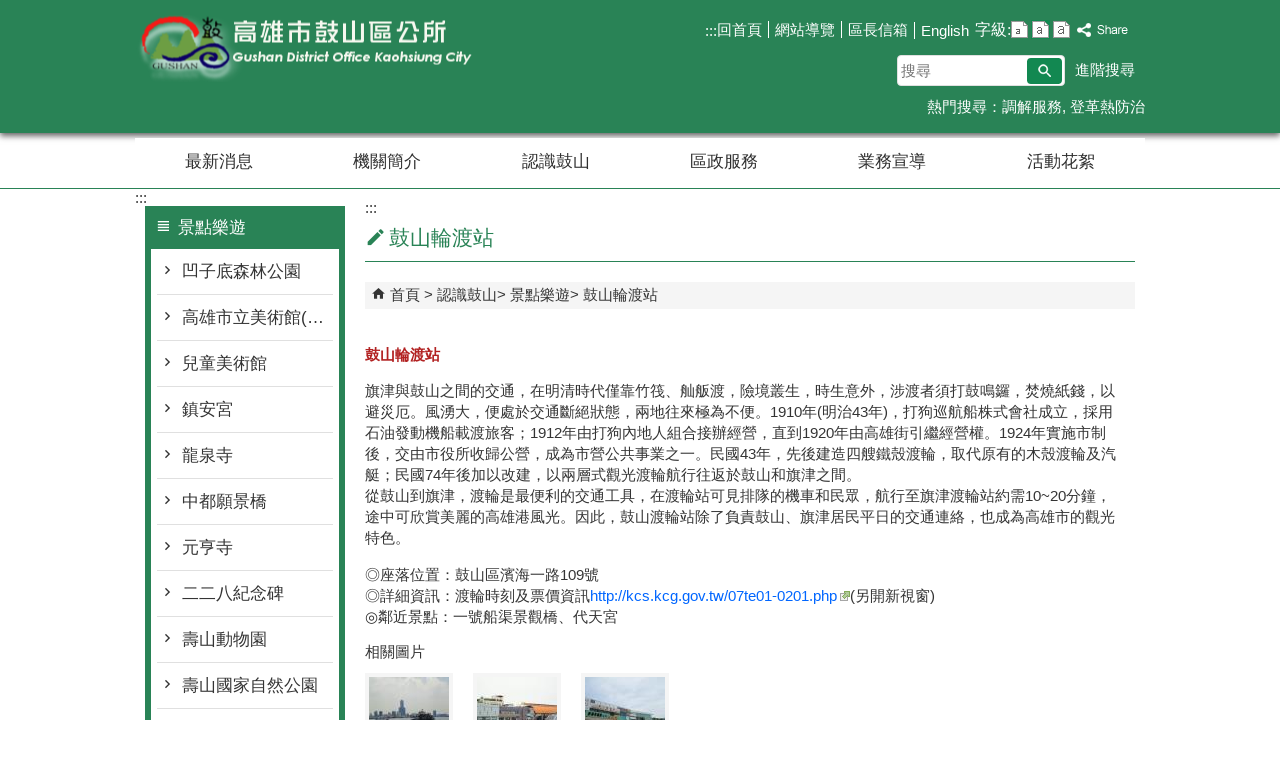

--- FILE ---
content_type: text/html; charset=utf-8
request_url: https://gushan.kcg.gov.tw/cp.aspx?n=B677AC5D78DAED0C&Create=1
body_size: 84152
content:


<!DOCTYPE html PUBLIC "-//W3C//DTD XHTML 1.0 Transitional//EN" "http://www.w3.org/TR/xhtml1/DTD/xhtml1-transitional.dtd">

<html xmlns="http://www.w3.org/1999/xhtml" lang="zh-Hant">
<head id="Head1"><meta http-equiv="X-UA-Compatible" content="IE=edge" /><meta name="viewport" content="width=device-width, initial-scale=1" /><meta http-equiv="Content-Type" content="text/html; charset=utf-8" />
<meta name="DC.Title" content="鼓山輪渡站" />
<meta name="DC.Subject" content="" />
<meta name="DC.Creator" content="" />
<meta name="DC.Publisher" content="" />
<meta name="DC.Date" content="2021/04/07" />
<meta name="DC.Type" content="" />
<meta name="DC.Identifier" content="" />
<meta name="DC.Description" content="" />
<meta name="DC.Contributor" content="" />
<meta name="DC.Format" content="" />
<meta name="DC.Relation" content="" />
<meta name="DC.Source" content="" />
<meta name="DC.Language" content="" />
<meta name="DC.Coverage.t.min" content="2016/10/17" />
<meta name="DC.Coverage.t.max" content="2018/10/17" />
<meta name="DC.Rights" content="" />
<meta name="DC.CategoryTheme" content="" />
<meta name="DC.CategoryCake" content="" />
<meta name="DC.CategoryService" content="" />
<meta name="DC.Keywords" content="" />
<meta property="og:title" content="鼓山輪渡站" />
<meta property="og:type" content="article" />
<meta property="og:url" content="https://gushan.kcg.gov.tw/cp.aspx?n=B677AC5D78DAED0C&Create=1" />
<meta property="og:site_name" content="鼓山區公所" />
<meta property="og:image" content="https://orgws.kcg.gov.tw/001/KcgOrgUploadFiles/274/relpic/16353/4575/6afbdb78-e327-4284-932d-a208d1fac219@710x470.jpg?rt=1150116025645" >
<meta property="og:image:width" content='710'>
<meta property="og:image:height" content='470'>
<title>
	鼓山區公所-鼓山輪渡站
</title><link href="css/index.css" rel="stylesheet" type="text/css" /><link id="likCss" href="/css/detail.css" rel="stylesheet" type="text/css" /><link id="lnkCssSysDetail" href="/css/sys_detail.css" rel="stylesheet" type="text/css" /><!-- 月曆元件載入開始 --> 
<!-- 月曆元件載入結束 --> 
<link href="/Scripts/fancybox/jquery.fancybox.css" rel="stylesheet" type="text/css" /> 
<link href="/Scripts/fancybox/jquery.fancybox-thumbs.css" rel="stylesheet" type="text/css" /> 
<script type='text/javascript' src='https://gushan.kcg.gov.tw/Scripts/jquery.min.js'></script>
<script type='text/javascript' src='https://gushan.kcg.gov.tw/Scripts/oka_model.js'></script>
<script type='text/javascript' src='https://gushan.kcg.gov.tw/Scripts/jquery.cycle2.min.js'></script>
<script type='text/javascript' src='https://gushan.kcg.gov.tw/Scripts/jquery.cycle2.carousel.min.js'></script>
<script type='text/javascript' src='https://gushan.kcg.gov.tw/Scripts/jquery.touchwipe.min.js'></script>
<script type='text/javascript'  src='https://gushan.kcg.gov.tw/Scripts/Chart/highcharts.js'></script> 
<script type='text/javascript'  src='https://gushan.kcg.gov.tw/Scripts/Chart/map.src.js'></script> 
<script type='text/javascript'  src='https://gushan.kcg.gov.tw/Scripts/Chart/highcharts_theme.js'></script> 
<script type='text/javascript'  src='https://gushan.kcg.gov.tw/Scripts/Chart/tw-all.js'></script> 
<link rel='stylesheet' type='text/css'  href='https://gushan.kcg.gov.tw/Scripts/Chart/highcharts.css' /> 
<script type='text/javascript' src='/Scripts/jquery.cookie.js'></script> 
<script type='text/javascript' src='/Scripts/supersized.core.3.2.1.min.js'></script> 
<script type='text/javascript' src='/Scripts/jquery.blockUI.js'></script> 
<script type='text/javascript' src='/Scripts/jquery.nav.js'></script> 
<script type='text/javascript' src='/Scripts/fancybox/lib/jquery.mousewheel-3.0.6.pack.js'></script> 
<script type='text/javascript' src='/Scripts/fancybox/jquery.fancybox.js'></script> 
<script type='text/javascript' src='/Scripts/fancybox/jquery.fancybox-thumbs.js'></script> 
<script type='text/javascript' src='/Scripts/jquery.mmenu.min.js'></script> 
<script type='text/javascript' src='/Scripts/jquery.nav.js'></script> 
<script type='text/javascript' src='/Scripts/WWWEdit.js'></script> 
<!-- 月曆元件載入開始 --> 
<link href="/Scripts/JSCal2-1.9/src/css/win2k/calendar-win2k-1.css" rel="stylesheet" type="text/css" /> 
<script src="/Scripts/JSCal2-1.9/src/js/jquery.dynDateTimeMinGo.js" type="text/javascript"></script> 
<script src="/Scripts/JSCal2-1.9/src/js/lang/calendar-big5.js" type="text/javascript"></script> 
<!-- 月曆元件載入結束 --> 
<script src="/Scripts/fu_Accessibility.js" type="text/javascript"></script> 
<!-- Global site tag (gtag.js) - Google Analytics -->
<script async src="https://www.googletagmanager.com/gtag/js?id=UA-98361982-23"></script>
<script>
  window.dataLayer = window.dataLayer || [];
  function gtag(){dataLayer.push(arguments);}
  gtag('js', new Date());

  gtag('config', 'UA-98361982-23');
</script>

    <script type="text/javascript">
        $(document).ready(function () {
            var strHost = window.location.hostname.toString();

            //無障礙調整，讓快捷鍵可以有作用(edge)
            document.addEventListener('keydown', function (e) {
                if (e.altKey && e.code === 'KeyC') {
                    e.preventDefault();
                    $('#accesskeyC').focus();
                }
            });

            //自動將網頁中地址連到GoogleMap
            $("map").each(function (i) { if ($(this).html() != "") $(this).append("<a target='_blank' href='http://maps.google.com/maps?q=" + encodeURIComponent($(this).html()) + "'><img src='images/Icons/map.png' border='0' alt='map' /></a>"); });

            //附加連結圖示
            $(".content_middle a").each(function () {
                //取副檔名
                extIndex = this.href.lastIndexOf('.');
                var fileName = this.href;
                if (($(this).data('icon') || '') != '') {
                    fileName = $(this).data('icon');
                } else {
                    fileName = fileName.substr(extIndex + 1, fileName.length);
                }
                var IsPic = this.innerHTML.toLowerCase().indexOf("<img ");
                if (IsPic == -1) {
                    //相關連結模組
                    if (this.href.toLowerCase().indexOf("hitcount") != -1) {
                        switch (fileName) {
                            case "rar":
                                $(this).append("<img src='images/Icons/rar.gif' alt='' border='0' />");
                                break;
                            case "zip":
                                $(this).append("<img src='images/Icons/rar.gif' alt='' border='0' />");
                                break;
                            case "doc":
                                $(this).append("<img src='images/Icons/doc.gif' alt='' border='0' />");
                                break;
                            case "docx":
                                $(this).append("<img src='images/Icons/doc.gif' alt='' border='0' />");
                                break;
                            case "xls":
                                $(this).append("<img src='images/Icons/exl.gif' alt='' border='0' />");
                                break;
                            case "xlsx":
                                $(this).append("<img src='images/Icons/exl.gif' alt='' border='0' />");
                                break;
                            case "ppt":
                                $(this).append("<img src='images/Icons/i_ppt.gif' alt='' border='0' />");
                                break;
                            case "pptx":
                                $(this).append("<img src='images/Icons/i_pptx.gif' alt='' border='0' />");
                                break;
                            case "pdf":
                                $(this).append("<img src='images/Icons/pdf.gif' alt='' border='0' />");
                                break;
                            case "txt":
                                $(this).append("<img src='images/Icons/txt.gif' alt='' border='0' />");
                                break;
                            case "map":
                                $(this).append("<img src='images/Icons/map.png' alt='' border='0' />");
                                break;
                            case "odt":
                                $(this).append("<img src='images/Icons/odt.gif' alt='' border='0' />");
                                break;
                            case "odp":
                                $(this).append("<img src='images/Icons/odp.gif' alt='' border='0' />");
                                break;
                            case "ods":
                                $(this).append("<img src='images/Icons/ods.gif' alt='' border='0' />");
                                break;
                            case "odf":
                                $(this).append("<img src='images/Icons/odf.gif' alt='' border='0' />");
                                break;
                            default:
                                if (this.href.toLowerCase().indexOf("o=1") != -1) {
                                    $(this).append("<img src='images/Icons/link.gif' alt='' border='0' />");
                                }
                                break;
                        }
                    }
                    //先判斷本身有沒有帶預設圖再判斷不是自己網域內且是http:開頭
                    if (this.href.indexOf("" + strHost + "") == -1 && ((this.href.indexOf("http:") != -1) || (this.href.indexOf("https:") != -1)) && location.href.toLowerCase().indexOf("Video.aspx") == -1 && location.href.toLowerCase().indexOf("video.aspx") == -1 && location.href.toLowerCase().indexOf("video_content.aspx") == -1 && location.href.toLowerCase().indexOf("Video_Content.aspx") == -1) {
                        switch (fileName) {
                            case "rar":
                                $(this).append("<img src='images/Icons/rar.gif' alt='' border='0' />");
                                $(this).attr('title', $(this).attr('title') + fileName);
                                break;
                            case "zip":
                                $(this).append("<img src='images/Icons/rar.gif' alt='' border='0' />");
                                $(this).attr('title', $(this).attr('title') + fileName);
                                break;
                            case "doc":
                                $(this).append("<img src='images/Icons/doc.gif' alt='' border='0' />");
                                $(this).attr('title', $(this).attr('title') + fileName);
                                break;
                            case "docx":
                                $(this).append("<img src='images/Icons/doc.gif' alt='' border='0' />");
                                $(this).attr('title', $(this).attr('title') + fileName);
                                break;
                            case "xls":
                                $(this).append("<img src='images/Icons/exl.gif' alt='' border='0' />");
                                $(this).attr('title', $(this).attr('title') + fileName);
                                break;
                            case "xlsx":
                                $(this).append("<img src='images/Icons/exl.gif' alt='' border='0' />");
                                $(this).attr('title', $(this).attr('title') + fileName);
                                break;
                            case "ppt":
                                $(this).append("<img src='images/Icons/i_ppt.gif' alt='' border='0' />");
                                $(this).attr('title', $(this).attr('title') + fileName);
                                break;
                            case "pptx":
                                $(this).append("<img src='images/Icons/i_pptx.gif' alt='' border='0' />");
                                $(this).attr('title', $(this).attr('title') + fileName);
                                break;
                            case "pdf":
                                $(this).append("<img src='images/Icons/pdf.gif' alt='' border='0' />");
                                $(this).attr('title', $(this).attr('title') + fileName);
                                break;
                            case "txt":
                                $(this).append("<img src='images/Icons/txt.gif' alt='' border='0' />");
                                $(this).attr('title', $(this).attr('title') + fileName);
                                break;
                            case "map":
                                $(this).append("<img src='images/Icons/map.png' alt='' border='0' />");
                                $(this).attr('title', $(this).attr('title') + fileName);
                                break;
                            case "odt":
                                $(this).append("<img src='images/Icons/odt.gif' alt='' border='0' />");
                                $(this).attr('title', $(this).attr('title') + fileName);
                                break;
                            case "odp":
                                $(this).append("<img src='images/Icons/odp.gif' alt='' border='0' />");
                                $(this).attr('title', $(this).attr('title') + fileName);
                                break;
                            case "ods":
                                $(this).append("<img src='images/Icons/ods.gif' alt='' border='0' />");
                                $(this).attr('title', $(this).attr('title') + fileName);
                                break;
                            case "odf":
                                $(this).append("<img src='images/Icons/odf.gif' alt='' border='0' />");
                                $(this).attr('title', $(this).attr('title') + fileName);
                                break;
                            default:
                                $(this).append("<img src='images/Icons/link.gif' alt='' border='0' />");
                                break;
                        }
                    }
                    else {
                        switch (fileName) {
                            case "rar":
                                $(this).append("<img src='images/Icons/rar.gif' alt='' border='0' />");
                                break;
                            case "zip":
                                $(this).append("<img src='images/Icons/rar.gif' alt='' border='0' />");
                                break;
                            case "doc":
                                $(this).append("<img src='images/Icons/doc.gif' alt='' border='0' />");
                                break;
                            case "docx":
                                $(this).append("<img src='images/Icons/doc.gif' alt='' border='0' />");
                                break;
                            case "xls":
                                $(this).append("<img src='images/Icons/exl.gif' alt='' border='0' />");
                                break;
                            case "xlsx":
                                $(this).append("<img src='images/Icons/exl.gif' alt='' border='0' />");
                                break;
                            case "ppt":
                                $(this).append("<img src='images/Icons/i_ppt.gif' alt='' border='0' />");
                                break;
                            case "pptx":
                                $(this).append("<img src='images/Icons/i_pptx.gif' alt='' border='0' />");
                                break;
                            case "pdf":
                                $(this).append("<img src='images/Icons/pdf.gif' alt='' border='0' />");
                                break;
                            case "txt":
                                $(this).append("<img src='images/Icons/txt.gif' alt='' border='0' />");
                                break;
                            case "htm":
                                if (this.href.toString().indexOf("eBook") != -1) {
                                    $(this).append("<img src='images/Icons/ebook.png' alt='' border='0' />");
                                }
                                break;
                            case "map":
                                $(this).append("<img src='images/Icons/map.png' alt='' border='0' />");
                                break;
                            case "odp":
                                $(this).append("<img src='images/Icons/odp.gif' alt='' border='0' />");
                                break;
                            case "ods":
                                $(this).append("<img src='images/Icons/ods.gif' alt='' border='0' />");
                                break;
                            case "odf":
                                $(this).append("<img src='images/Icons/odf.gif' alt='' border='0' />");
                                break;
                        }
                    }
                }
            });
        });
    </script>
    
    <link href="css/cp.css" rel="stylesheet" type="text/css" />
</head>
<body>
    <form method="post" action="./cp.aspx?n=B677AC5D78DAED0C&amp;Create=1" id="form1">
<div class="aspNetHidden">
<input type="hidden" name="ToolkitScriptManager1_HiddenField" id="ToolkitScriptManager1_HiddenField" value="" />
<input type="hidden" name="__EVENTTARGET" id="__EVENTTARGET" value="" />
<input type="hidden" name="__EVENTARGUMENT" id="__EVENTARGUMENT" value="" />
<input type="hidden" name="__VIEWSTATE" id="__VIEWSTATE" value="C8kzFQUDpICP5PN8W4Gru4Wq2D5sn/a5GuihLCFWColsvX42rsfFnGhfEenyQt+1zTA9qJ1ATAtzZdBxvy9ha2NmfmAhRjkND1DlNuRiJpPbh1VokFDUPYVoiOIT4YZ7LKysC3flMmMw2FJKNbDMm6Uvf8JUVO5F2MDBsgDad2vYIzIih4W5DZkGbtxrxRf0L2GEMC/VMjTNOutjmxcnUb6MXC5Iz0iQFiZb3/HqzgysrLCVKxIxIXjwAp6p9U7x9sQXcfdrOUbV0HVRl8T7teWQHxZozhMdcFgsZZHt29RZNgDWIDFEOTZqP+YyLtOJ/h/5hnBdiVtqikfEdQfu+CyX1S53f63Zb3Xfuwrj7iLEQXyv+6+D6ne4ZPuAzJwdzl7LzqtWmWlPuQFtv8n/dOLZ3PMY8i7nf6+Eo7rpHu5eYbjx5NU8sytOeG8JwyN/QHAiUqVUoYni2Y7fHZWTw7p5gHDS+4vGLU2HSCMkPb5T/juZZerEKn0vm12zPZ6hwxEhHT1ChANXBnH0QKpPBgoQO/lDfDuPVeFv3OM+JwjF1wQb1o5tyc/[base64]/1e61xlfJV9uLLKa+ACHvFj4mAsS1Mhth+psyFPwNu1DuUwClzkKVpyVhDXDc1ifr5g6f3j/ZPy7C2QYm024n9r4qcYoRtnRO+YytjZfCMCwUea2LQAQOF2IkUFzr0T2rNPr4ySxkRgxWK5Smpxa1RLVHLgoJZTXEjvxTZN3aQRA/2gsMzlfbge2bXdUcQo0CBkQsv9sqzSs2+9DRASrcyznmY3/4jEgYbZcxM+MZsNhkT5vNuclxGkPcaOitg8+MGDtagvMqbX9DmLD9mjHnvvdsbi0wwqW1ga4/Rv+uLMYhe0KMMX8DujK7SnfwdSIMXP3ToWNxqwvuH0ycBJhW+viBlSbV8uSGf56vtre1zgdlxHZKtKjXanx45GVOoquCplQIae2nEYQQoRDGRbxLci23y+AklUO2FR/RgW5FsbXTFohe5wNmaqzTOOF+ZAInbSZn9Evca5RZ7Fc6UVFVq8Rr/DEG3sFD3qOSrcyx/[base64]/0GiZI819y4Q19NAkLADaLE3FlMcH9bs680Hvi6mL+8hs/s2EAhvVeZhPopI8a1VKW5/sXtseV7y/dh//35QCYA/4OQTor4b44avhGbtx6mB0DCxuuI1rh3lK5aoR7F1ebyVtVw6knSm+h1UZ8H3s9vJvXc58BIK8QdcKTi2OEnTKXrBPy3+2DkWd0Rsj7HU7gUbRLPHYruQyLnRx/vlqH+Hb3O9LOAbLfIeXD9dCzj7CijywIITdyaLWI/LX8Q9YuNuVd5cDBkRsMuO23k5PafmMyoYVc3uzSo5TLV1tRbNHbyBuR2x3ViX9WZUQTOhVpqAPHX7l4oDnDyP6Taw0nrb8InMWcX0heDmtZXMLmZHSh8oSelK4A3hSnIEDBnSYzApnBoTaZkuHR5t72leA+Qpz+m8OPDXRI3qelS4N+Zyo63GsiEKoy/+w0/ZfYpuLGrRaiNWfK24GTwzM+k39gyFWZnHodwedsshjFzEo4K98+YUkzELg41NLwBm+vDEQP8DpTdt9IDGC+mlbQoLI84rIzpRrnYZ8fDBLq5cWJ3ZwG5YPcFvPjubQ+acht3EOHBtspwn1Mf/pY3EexYhbj/gqf5+mQZZwh2L1cVVi5oVsNHwqHnmUN7+7JxzYamiTdgfkt+JIkoFHUd1RL2ALdxB3JrqhbMCahPxqqKkkpxggDu0H/p0BZecrbA0naYzHoEaJ2Na+san/Pxk34eGhRP/[base64]/9nFYuBg3rrpWQMZVRi9rmE2wOmOx7CDhKXGiGrZTfCmGKx+XTdpoArH7daffld7DDzByKkZuuAp1qOo85wW2onKtpeKPXwPVEPfk2p72bzamjxMfs2mypPX/jT2vgD6NptnNLEb2BuyBZQWVkjFjoQ3qM1WZZsBp6ZU8u6qywr5/fciOo7nc//xSCnfCkdE9Q4hVOPz2I1IpCvdGz7Cr7NorD7elCRYNPcoAKyyr6tl5p6KSgKT5/Z77Yj97ownZGRFBB/g3gwvwd+zdV5vjbUxzl5Szt6byWMU84kjV6pB4+r4ZpX5RluIrZH2Z7Y16vtQNT2PiLnSwfGTRcNpRtlAa6efinb3uxfIZgelpdI6fSDaJbGcg7dg1Svmhvx/g6THHnSP120QXF/UeGReDtx1JmpnUD1pgukXdijxeaz+OIkhjxJQgutfvbUWwiocw2gU5ona3SOW3k9IKfQanf2/9AsgK2IJ7lztN2W0Kt7TbwRt+J0Q0MjzxWvn/bLTDBZI6AcEyqVdAThAfwzJh7xjqeqULH5BfFOBas2AafOOW4vBuHc2rOayuMWD48HKZrfS4MmGVe+fFUb39g699LtVfdNCoKocS3Tagzc5/[base64]/7Rj4iV7pcPuZolkITCGG2VfncbniTQN8Q1cIzZZqlCNmU2uqIo2RyxUolTU/fHhI2fuIwDn9HB+ImIWVVZXh88djQew4jRvB6dY8EGsCpi1jXata61q3YUFBDfOwIOwy6PGvR0HN39b2FRbyL5EDCG2D9pTJg7z0rPQhEjRoMz9zk/Qjches5uk2kuG9PtLkZuBPtJtlxV1bq//wL1QSpXPVza+FjdIsxUweMZz84JGuXuIrSiT5NjgywLp5Fbo4LFUCGQ02S3CXpzHkBf9dRSkLz2Id63PNs/wrn/JO78O0D8EFesVmzlt6MMr9X197kALJS/XgEVqbboPxpANfM/uMBJ6PsI8EsopQLTwVzujRI6JYN5NFseQ1V9dJ17xgEqBQojkgi9GF+GcftWV2sdMhT8eVw7AngUoAR57Q8wnrCEDNbE3y09WcU6EwtXZB1/mdJE0cUy25pGH+UexZtjtPNlBKHZZFDwAE8D93B2D9EV5R7ggVmg137FEa395hp3GqL1k2FYBOcvHly0WrlM4RerxoLPbDmlmLZe+9gZej1XJ07bDpaihTX3yuZpi7J74trhR1gNUQYjkFGu57ug/JJhgF0oZC/VI6gWsuNmqkSXrUIxnrwx5FG0duUuHsodc7g2Hft4cNLyeQ0U/1rVrDERMpPoT1xzhQf9FG6kFw5jVJp1eIDlFHLP/sjmUlIU0xCMJ5n8MBpbBeOjgPfM9qvykN6aAeMwryuYKuHBKBV9uys+kMnuUINVl6dU3Jxac3pz0okY6/yw3ajEjEd4btSV1/ZkheFM6PmP/[base64]/uTi+LMcqwW6/[base64]/22KtXOkzgeS/URtR6TKOvIIM5eVtFPUnl0L+xP4iAcc8jPlKjZN/mfm5YC8Hb9OO6DvH8RI3Rz2UpvQHxyvNrevJ4EYknSJHboiXzYbdIJZzMcNShfHa33Tryd0U+JM+uSr1ZadA9I19zJFRj8zvd/s+zH4MwBULZG1V2N9jhRJuBD7pjTTyytC01yvR+njniBxjxlk12TQ/AbWOgi4UBdJHbFNSWz5I5u4/aa8R9qrMQhykPbN0h2PuV46HouJzyxNW5X3RLT+2BBbk5Ruj48YH8BK3S8xV0HJDv1OOgjK6PPWfqfxDYWfnQI1xGLLpJ+7gZWbKBOnqA/am0l15Mph9awosixUj5oQ/7I7mHRZtNkY9TiagLvUekje6a17v/6sTpbgh31Nf0qIFlC6em0WAomFgjsS1HHtEf7XSaA3PVXDOFvXINVVaG9yfXO9UbGetdTfIQcSXKCHvrxEVFJsyYyN9FTp06/53vuyfJ55/s+DRb6pUevnaRdrrtDqB59ynDaQ+Kizo50pY6O45K8EvBaRFvaBSvZ8TNCojt2Zhs1vznZrAUyvSdaZGiKVpEQEwcKMzou7WbRD5H6qvqSf4r/+eNQYoV3f/nsgwmJopw/[base64]/wgwrG/zlenSc/MZp9xeK1aYVp+o4+M3i2Uy/UbDdD1XwHBYH80eUQut6N0IAyI2gkxWmxYpLMy6KOi+c2ElxSBnMABU7IsqQrwMrBalv9TQsG/uXUatqFPBBTfwy9pb1o/U/+4ZE/84GhRal2DPVEG9Xm6DVGxn6aOeLm4p2Ml4K2KwFaD7CbjPITO5OhaUZrNHRyJDTqqi7NfNZ3vcXcNGzVPspWtYEcfzkYcCAJOx6+qiKOEsiPQ7f4Fs7rX2qucvRYdjlLl29uFW0+EhcFnpqndYxsDk70yOQwNbCE9vLEzL3TGPPv42pqII6HkCbkEblIIE5HKVQV/Z+2qjHamFftYPfYL+hWtzPydnxKArEPfdrJFlRC+NoYMvuiXpVxljhZkR38xfjo9uZzExBYZqA0hvXEbqVYCLzpumhPchEDm8gOWkcsIM4jTwXFK7Sfv8cHI64hcC1/SHPpZlpTuzvFti5cqRsphMVkpdMyqSHv6vfHOkuKDpLJD/JnR736juOi9C+g/R8OnMSFrlsUmGMEWHEtK6SZuQX07ErGLXGnz07h+7L4Jh9zaERcHUNH30clycaHIrkXK/lTke+CKaGZh41EIhnpy8oHc615gBkej4RpCpHFMim7/FnDMep55G4A5fRBcwjci81Gc9Zw9HJiOefqZJcIQWjYl+oVqH1yPlSNfcilyBIMJbOB/L/+9F0IwLbAGYTtUCnVozF3p0FDmN3iDLOoD0xw9zS8hQXB1uBEzS/DsS2hM1gufA8VCrxuZYkxwJvtA05fVCwbe/Tl0t49fCXUBS+aeu1QP1WnOU3cRvXdta0j3pbP8lWnoc0YeR8C41+/ZVner4tGDhNNZsJs6z4iLgU1USML9laU3xWOJFgEBIABYhkPZh3LlmdVNWgmO4jARmbQjcu0x0KU+f7JDbQvgOOm0XzRZkNVI3KBOVM65eZeeT+gX/mPPzYiwebZgkBn+D/cwh5flHATRKkkoYtztGYQpOON4/OllW/5drmQW+LsEjxiNgPQZJEqj8r4H3D090VsavkX/3jW9H/y6IP+VaKqFNt+mjiL85/IHRE2rxXLQE+MdbJx+K1EnVR07v4jXwtHIDIkttIg1maLuC3nOB7jHKq5hxx+bCvC/ewOoF+PVl7eIgsuPao0nGdPNFohpS1w9nRrJ8lYq7KZLvYj1j/rKBQNDBfvjmkU/KOaaMk+fonGndeznNaXAFBvke4HzUjgtluUTFCel7i27VYq+vVkBi2OQsHHYKmN6TEix+G8CTixW+Mn5NsFO5ikHVFj/3TgnbgkScIetgkjuMu7KTTE/[base64]/cduma0rDFaDEKjpfUWiEBCRvqw7WncRyLEJ43mna4SLmekXx7f9O1HW5Ij59TzvvLN/NFkawXfIqRxAoFKc+y5Sf8Y6F6fN8XiC4rM5ROwFh1bbMJ7bkeZdefYuoBcsRpWv2RwhYzRgs90CdGkJlm88Zl2AnV1X6LRpGcvPd0z2NkJoUo277bihzlxRq9rK2603a4AuTMHNfdFda+gI9HCGBO5RcP03k/LFC1/iFz+0HgBlxR1jgler+KIMvhBSJ2j9/hK9xuzijHJyn2eLLz+ocVUxsSAnBsc8y1n5c+SxweQsaUELjIUCe88DA8X4JtT8PHpN7F/RY4wvDOYlkyiCvJWsgmDAWaK77f9wp9/y0oM1DNYd2ytMKDigo72QjSxCC9Kl92+LHtufB2lm7niehaM22Glu8XO09eK3yo5KqRA4qRldp/SOxnFrGcbazYLLxvrNnDvgVzedPQc5rqLJ5y5GLDfcJp4JSiw2Qp4vnV1g4WSujczWY+8yCEj+lXXURspYhPWbmOlT2XzpslCaymgFjf00T7wuAVct83qIyOTqGoKALoqg6M59EQifF2oRHdiMNxHfujrvOWAMge0I5vWvFhv6/PPjTdurfkHyF9b/bhml5/Ajez2onPmhqs197pZuWUm7rZSQ/0YKdACmNpPUi1c95h8+tUP89t2S8kOGUBkGQ2BtXSAwzKU4NQWg856pdVimpoAtFU5viPzqvAOBhVMff5osWzmE3q8wSiMlGywqjUYpMzikvWoBv0eiuHsV7IBj1ekz559jUkrALo8/[base64]/L/vv6vm0Z6tyFtXEGRaklA3KzfSRiBXaaQ+5+JAAIxKqxrEm8SRjdgSGfQycq9UL+XTrITiOhuNvvkFMVGCmC+d6GV6b9E8KQFT5zPFWgHlLvRFifsFbdhyD0LbybhDSfSvi0eqJmrLbkGI+ipBe1Zv/NCvpDaQYa+otZ0hFT09KGhhNTZDpEyf1iPpEA7lZcNvcQ5c0vSe4aAkwL49Z0rKyHEdlRfBVAryo+0tWqsjJZioWTxicGFgmYlCkZDxcRiy1NbXzt+h31A4wlnE328N80vn2KtNJtm4UhXWVlDAZm5lPLYACjFFxZiTkPMUX9/wC4mQTvX94DZEjc+tGbtL4Y/gAEJxBW+KwVwM40jQSpYKTKvjtfesvZesMV1gh0jAKt1uB6utGKMu0eb9PMW9SLrlkzG+jbmw4bEZxuea3Y9qqOArs+kkxEJfKKC2NEzSWHrSiCIz6tvXreL35k7WkANK9oJLes7sSYceL5hFDDII+0yPM320YuSBiX/gKM+MDzmCDWBF/17tUu+7vhabxsLJiGsKUXXwRweQzps/[base64]/X5HJICtKRwxm6nN3CQEdx/LwydJgT6q0r4Tyw+C67jLbZ3a5zvGBpsPWXIfi0HpAzbRfZH1PDKDYEzoEOq6Ad1BsfamSXlg5k690BQqEl+eV1NNTYq46+qraEYGH92BlUtUExkKD3BgBHlZYCbCzorH5iYFdPU3T6gHApC8alRDoLMeLUI7pDgtIsAqiiHnB5Fd2bDpZrc/mL8XW6YG3yctndf6IYUVN3McwCwDF2KuPW8lNO4udwEy0xwtfPDVwr1dFQmG6X1IUA91Qv0WrmcG/TvRDlzFInXVS3trTq6OH7On7DfKD3F92jlA9Cl0GdfFNIvpAdf1tEhTb6T171Mf4NNFgst3fcSe+yi6rTpi6v/73mihfkW5tPc6z0IB4kXbKcgMgeM86tfqBs/Ffd8YwCiiKPQ7KZV9ot0rUqvQjDATXrrUeDsG3QuuFzpwq6ERnHtER70+pnyBkn9dnw5O03fSClk+G05O6CpwN1kyka9Cx1TPttqvm+H8RiriyZauhvoY0NZ8qrUgTPojA+FpgrHm1UyGJFFgjbRqrohfvJbCfPI7kS42yD2DbQHvniO/FFqgg6n8MCSeJl8UoqreYo204OL4mWA6lFKTgV6BcygpX72pHQEd/5crasif53eERvKbvTj245ujWa4nuYWWxyZQCU9ORYlxhZkWNC4PNfMehaqrlO4hDULMus2i9AaS3KpdxtAnNxSXAeEbFgH/t2pDR/Chbt5UPFryX9/mbbWobRkqlFMeZNRAzBsCkUnvXb1nnn+9FjWVP5PJJtuKB88Ohz+KKWb5Z8zLyE2DUnD9aeyE6gtgmMTNQNx7cmhCfBlDlj2KRN8BvMDPFoH6mOGwXy46hFVx2dh8kNlItehd7W/iFh10BY5tTLXsrnWqJyasCulHhg2FHiVq6oJhurqVgD0brtJjX8YURYKPmxBcHG5bQGNa+54s/pV6kYxMJfztpsbJerNPsps0jVgl20oikhnb2BdYGaua9GhGsa8dRd0ZrbLsEMD7HjeGgD+zkMR6EbJKX4uO85H3NVWwknOJ72I9I5GdUS0K9yCY95iKv4QQdV6W0QJwz9c0ujObgCjVwRouHQW7314+tfhOJd/4wvr8SPTz0zwAIuTYFGG042+SYbk4lZmvjbcwghLGo8YxC6NYZ19KT2e3sZ0TOlZZKbqiu8pxz9lLrdKrbNsvnh65oEgeyT4bis01cMJm8urL9oZAV4RUYG6QawsKeUBa1ueUoVUdNk/mB0weSsvfnB4ylqB/nYUCIYAeJCC8GBPBHIG8CrSFy7cSF4/s0l6mJGnb2K5dqrbrYAqmPlYuQAvm4x0Q2HIwRRPVXnkG47VRmimCqkh6D3MGg9m8kMmD0EMd2fwULLuQHMWW+mytcU+GaDeOhJKp/DExI/qpH7F/yWQ8BdZlzzemy6VKmrb+WYVfwQYXN4am8oYIICcusCccmEFcDuQvSJOf9IFzgrBtxreeQFZ6nfqAfxB0OdGOvJ0TfmxOAcu7gE01szuYdggJKNjkKWngEegqDlTVhHLgK/gR+JBTdgoqxwYNHpoTCgpg3WpdMpVFAKaQLcsFMEeTjP6JHwMQ5SHYRwSAmEvC5xJEpXDL2zA6gNc17aLI8FMAAmneDfN9l9y5Pi2BjdH5CLRGJGLmN4Ed843/VLaycTb/DujngdJjNe/[base64]/JT7EI6l6A1cORmu5g4FIM+goNPHl13E6ulaeEGge+oRWWnd7W/t/WB/lzeNxf8b4qjsmxbfTFc9XQ6mF/JGh5YnISNAnj4bFoMJDLKOkK+e92P9IAX6s/HncxkY7dGzHtHrn4+pb0HJeiFM4BnTCkr+fX3oCvC8PneiYf2raqG2RUYrzIYx46w4fiObQrVyAuQCeg+ecZspfMuzD4HjTeUkS9VCYZevEs3AB01LcWhEJhOZPKtaPw7wPBpGW9/VzltQEHy8imyumQWBAslrC1mIyWLysfQ4I+Ivtu8zk84nD2HUWi5oVVCrs5hRw5WWlHpxUY991a7XjIAYW4cnCvhU2sGRHsYhJBTq3yWI2j+FsZljudCqlsUwRV4GZPNj+O4iuExpL1ajhvq+YD8wkpCeSy0SnmOF/[base64]/WzhywGprVnfohvEjL19ldK3+mnc6urLJbdq1eEklhroSDf+Rs+yU2NFFn5u9Ih2NwbOGCgY7i8LqItFvL4EnGV+fzyAsGkPwXmZ3kxE8W7BX7lPw+wOZC18bm/m+gw/PIXeZQpEkRC4RNOolc/WPsc5WFnLKxZgqNaH9FFrLAoO/09mlawo8Wf5+NMJfBRN0RigglyLR7U+ZpuFQAn8YOdt5hkuZkNJegMV6iQ1F+ImrPNB38SpGkY7DtM0gZ7G4ErXCt0HULxqLAbTEgI1k88qkE6pqibU/X9UgTpGZIhs6r7JCR5c+/eiad4A1rDUTspL4y2qr47AwidpJ3T5IRUZZojtHvLrIoag5wKfu4/OXMp9DAfsT05sPaeXoOZSle1wwD48BNw+f80hufNguhs/PrGcdOEimt8OyqDsF6T9uUvXasAgQx2SY7ND0dYIdm6c1lLDgqC8eYCvCfiPJ+hrvDcQKnvxA0RrXJNs6xdErrf0iAz3o7DaspEyy0w9M/IRUuQ5enJmNIvafMJlWFD09ETR83vKz8hDMPt8qrKPiIMnajG6X+f+2JnTcDLjVkB+t7Nf2QQ4eHN9VdcmVQin8qXj1gyuL8t42xFGuGepIpUD688YM/WewftLRtaFHO9M5C0rfebkOViwciylqACojtNfw0vb5WmlHbJU+BFnxB6AmJ4m75pcwDnOlDBIxXuTcJ4/J4VtEbM6hr0u6t3C5Fmn72j34+edscSbIiSJiESLm56qKGYxs7hERnjHCGhT+shlxXTqzfT9C6lWCNQyEr535lNAmYMuoqKeQr0r9KKGJUWkq9wqxICoMnMtL/M7CYQB2q3PPZukIiS2NIYCrO6Lko9JTKglFlq/JQ/GPQ5/QNWUJ7ua/pETEyWvXb19LitZqrNcOFacJyT7hsdx7zRtAndkqgLi3oqCv/7K4Kcl7RkNzm9C4ZR/BQaTty4jhSoAe+i2TTuENLfoIGSh0cEXMiCxce0FrJ6xaB+ZcnD5rYc25RSUqgbrGsSdIDw6gssxrrOLmVjVOiVXNBkeNkhfeBxMwWDr7WivMzkJOQwW6hznpoavb0fndBiTS2Xg4w0H+/QlzT24D3yzJg0uoPHTBiLDCGlPZyafMih1Pbmn10Or9E4wq7bGfO4yLYKGKSgqH8oqahbBwTs3uilPTVBRw9u7NQMaXr80M7MFGzSUy8XJSs/lmw7Tm2X0hWr/xzijiuzzvaAAsX9RGKZuMyUD5shpRDs3pqTmZoWYN9HeGaJGjqCsbtmnXpLoxlLnZC07Zbf8rVOJ8Uy9YDS9II9GJjgITnNDvd666vpiWTvT5IxSLKW8dzS2/MZeZ1xb1H75PLp+kk5aHi0VNF+XRxFdcmbP/IzAH3jEGRBgR49fxipj2gvInY/tHu/Ob1xfKzL/+HoA6hSAgFgjwHZREkhru20xahnN3oxxBVzZ3P1kTb2TzIGlvMuXSOf5hlbAmVRnz4Zs4K1ee44XCg9j3K0SKIr+TV6Iap0JcE3BIrgFIJqHqni72/lXCuJisPJ0y7G2FFxdMQwRgYVEQKG2dGn8kRXTGt0VG/aU9IKgtJ/gg5eVA4CuhTy1gH37j4XQD9KRnN6fTRBn8E5d4wHWZbNVu6Gp8XzPUfu75/X6ChCoGPu48X9CPQarcLxg2kltZadXwFG6dJcr/z5fNdfha2zaqzARLWJI+PUhHUdmINGduynW8kcbYxmqI/7zdpY0iOa+J+1BVDJ46bRIrKqyxeT9teGIywp8pO/e5CjBjeoUj24YTMOtgJMTYWHzeh6IYxmsFtZOMM1/nIo5qFOTj3jj8vH48zikrztxwnhAB7rUdwKX+6M2qWT7YsO1KOSTyMMzWBb+JYKbZ0j4zuFAkY3WQnRqMi1WMLDNsJv2tXu360BE7z/JWAkS1UodXvsBa/L69LcyTHNDCQj4vdBLOXYZliY22AQtv0i8et+Xk6XYe2x/UCtvMHwv1grdAQhJAskfY63IY92pzAaKw/MfEnwZNdsVcZLLxqN9Y/Q1MJ2pEXAy0Jjndrf+B7OMBb8HftQqxKo5pGj0necPcNpMDTOKoYY9zOqblX+Ki8MkllF5PPFCBxn2LuTd0Vi5KZ2KZBlev+TjK3QnbyVhR2uuKTyxQSrRqQG56NsIdFTXkY1B9LfVu/FHKGm01qv7WKovphAduCLB/XQTXm7fny3Nhvg6iEvxqN2Ap9Rm+MFV+17V6f4siddiLjRopm9dcIXkXU5SvrjKh9ta7DI5zXDMlIklY6l8cwD7YmStEeXDuvPJ22qcpK7iLvWuIBnWVGhidy57ICVvz/Kv6CoJ9oKXIqhz5y65H/honxSCPyel5biaCH91TYvQPr1jsvKJ2INqMYNByCV8Wf/[base64]/neSyAX+NAc7zpFcBOU9xfKwGrzv9ZG9qOqkj1J9QEpdPczm4QcaMdLEsAZ1yUqTulGuxOpjc61tS+SO4KIeEoXP2/YXRdHwewGvZg1ZpWboXW9HOH7lpYf3w00qNwDVZ6Zw0ZOEURlutQqKqQ6wP9kasP9RQ/Mjgr5vJRqPBQfwDM2FyndY46VqXe7+HBOHcbLCI8h/SJf5asaT6XnSpNF4Lz/6xLkDLx0+MndEKQyCwyTy3WGzPOYq2FQa81CExmMGdERHJgV8LFws/VlVjkiE8Qn+UHsZgHxS93bHMDVhRvIufm5UZNnOEEuJXVMpCaB8SmTMPB99UBxGOpLyTh9YCvA2AV4osgoFCeEQo2OgQGtfiZT5mdxWv+tnYeQ/GnwdVyu90wSvB4oqhbft4EeZ8LsbYXTQ8q2ozQDgtDpFdW0HadyqHZTjdCetF05UxDDv8mtUGSlVNQtocTj86nlO8+saFRDkDNL3Y+d/KGqiNonlCMPsYtdF9EizLdfWU7NXx/g3jsMrDRbnp6jZaW7jxef3GYqZrogA9v3hmb0jCq5FNPYmMQhORuoq7yxoVm/qeqIJmm+P/yL31WHEW7dm6ITS+C3Hj4te7wVdPNiwL6U7XkZD9KszJYsENAtBfOvgLLZ5YTH/d6mu3fMhK0x+k5D+mXFaAEgk7SEEXfOapjRdDtyhUARbwQN45naWtafoo92XhU1tATYVPaOlZ2bySdWdrM9fTXG0FKXyT4Qk/PbAvi6liUSC6EdNI2h7BfeeD1lFraEKrUM1whrgZhx3PMSjkp5KaDM3UkFOAQURvg9GJyvIvbUuURvuZkKKw11UdRLkiRYAwedDajtvfU/DY+kp3yfFcfFZsJ6X+cIVMo+VGCRSkKQIM/plE8KsObVZmeUZ2kqSgWTmH1TDrUSleDtNDZFksa/8tQFrh+8AptSU5KbvEsGtfT1QzTBHzKgcoQXXtD9AfLDPgwZYFBr4PPe79uS6OnRkNJAeLPBeyQ5+6fkAnpEicfyOadj+QPkx6HirZfew25dyAWg/zor/NJ694dZoVHy7Qxr5cJssVOQ01Ecb5SscohBu+egYoW3Q/ZMGMm1KkYDLzSZVeFCSxqxujOFUcEr2vWYwS55FEf1Iwy08t5pEHXD7z5TqdU24rE0vDewhA5jzqIJJOgCJQCuKexv3by9fZ94wuokocLi0VYakuXY2MyeF6bzEXqJf+a9m0hjdrqANZoipbEynzKJzW4DgfOOcWCUY/f/12+JqNmomm2aPfcEfJmLk0JQCLrzebl0mRz0SpYhBF+4cRzO49iXVzk5fRdsUUJGdwh4Eau3hdDavmHo/k/YMoxPdvtJStMgbVMpSHPBPcjHVK/UtrLL4bmaQ14Q++AQdXo6MeZhqmIx08s+TId4drxA2IVZByqsOTovYFIbpbODAgPlvjMCEHXjPztGZVV+V+XvO+8Xo6PKtb9k1u4DW0mDbyo0jyMoSDWDDK5BKrbp8S8ZJX3++D11jSRJqeHupSXqsn3FXQzFEqBF4XrqwTb3E/6dc/+mjg2w8pSWOSqZbkiHPyObdFK+AzFtPfNovx7xmZ+GG3aPs9o+OU+Xkf7DJatOXWeoIaKyNJOpV1NcXZEJ70OEtltv7kG4wdYKhG6iEFdKw5/Q7znlvr4EROEdTkt5vLNiF+j83XBT8cUed8kJLvgBSYAt23gX19vH1MG17v6KgQa9omVRZ9/66lzoU2bnc5vCQfSZX9PXWP7KgqK19jMB+m/MVSZWdDJ8DDKMdimjDaqqhEpPgn/zjJVa1vgJA8MVx6QsDOZ5oqNawHSF3qxtSLbWaPUwnChIUElDH0ZykivHK27vnBl4H2XT2PeAq2cu7wAfRK2K9ITIdumL+lLUqF/NgV8X5QoUFaKstxqL9Wr+zKcG3epa/yBm1QEkWlZp2PXXeyexEmMV4cVui6kZTxx8/V4DO4Lnu5s1EE6TMFr1QtOecK9yxFR/b1/ARwzj9TGOGISYlggqBqEi5APPXL3BT94GWq/eNRXja1w6fU3nbJ3vd1kWj0Q2OcDYWfbTVC7JxuySBrUWpz5bHH+gPEOVuKtlwIUtRVWPNHUq5IcMTWLjugj7p1Y56sdlYDiGoTn48qVcnfqwkjeQ6LKcn60bJHPbIxQVoPwI5ZU9t8eNMWB9zoTSHI8JoylWCC68hMmLPLASMDvieUN01DSuuj1x5p10pcRgcw7b/zlgMsXTYK5NUZ3BWsazrZ71dIryQ0JUt9Uball2b2n+sIkp6y00a5Oy0BH0WQfansJgEC1GyWbYxEliYGNNraBI5bhG+0RCfvtEhG/QVpN5I2axGzOC4owXwdUaMo2ceFvj/kyIq1TQ1kG90XACwYxQpB3+SPle9tv76jcZQS7qYnPgMtDCHXkC+nLkEC/1G8DZJESLmReo6vqu3cI23LqZTbW7hd9xo16nh5ROZXr6KMVr+YJ53vungDdNXnWRpee/lrf5XjxK3hZEmohLkExxNoJWH2kTFGlA4qX0+pvqBNGbqOgorvnxUT3whmEYG2xZW5ZQ1M/Lwmo9aD/37Fw00Jd4zVv2IAZP9ho2C9MqFpvGQjgga4lt8z2LtXSmA44m+fjY3l+pjUH6G/tuNmrWI2Is/[base64]/[base64]/xo+sOXyp+0RPE1OGCJ14hs8jgbxxyiL2KVbEuyWvfc38CPXuK/O0h6wg6cye4oMDB5Ilkv38OfVDWsNhPOVx/eOoptfAln4JHmV0X93GmdPCysFhss64fUGOWIJ9wpvH4rGWEAXSx3Tmr6K6qHiesdgmZ3b9g7x7rkLiQJcVZc9cWpat1JGS0SLVyoxqFXd/tYmR0wvrDet0IsRdXF9oK3MufSnl2rzd5+Mr8I/TsHTOmr1Jl9PLfp5FAo/xDvLKTnu8tD+l5pG8SJybyD8gaurm9SspTHjlz1UGKN+9LRKVZud2FAhPYHvMYjlk0T7z5ClJrnAnc3wcVYPROo/5tTzG6j/xfC0r1LZwBV4j63hpH49wAIhaDDBxie9RxGmgQ5ME9iiyAUyQjys+bTVMqlSPo7CqLk/I9JFFoKDXO1vfFSelKX/uEOaaTzFupyIvZ3Ga4X3SvlRZTSVfNuK87qYV4kluU/e+7v3uUq12sWBvYnLG6TCmdXgKwMhdIQHrEnh5kSYZCabPrzsgBJyaYLqlyoKwrTklef1Vi7VOXhzarbfuiu+IRUiuxuWJC8FRcQzdvwNtHv+F+qzhcgp2/guJP3wZK+nUz4LARas1l8ah/2VNvuOxvjjmkTBlzAQv62KeMxw4N33vKxsxE6oB3jJNafXGONqGovQEbFA8hja+LwM7Xv7Ml9iLup89+2w7NsMXPvpQUntIgPloMRiKoHtvGt1akytZjMjIH6LLnuxJ6/4HQxMqjbqUIEQak/x0fRg50iDda6SPVrfxYtM9/9kjryme9RVD14Unvj6kKpYNSUYCNByFNYUrztNSTXGkx6B05V6abj6CFc9ZX9wGJD/kopc4c0qBhvMKEWppQiYzOB8OFqO3ufxzMSkxgPCV55/SczLKweHUJwXDN0SNA35hwaB24x89a6MR586Xpy7Eknb/3/XAeCcaUfzpNYkm69i/6bYR9mKo03nRx/5dNX2byl4v9c0MloyyMKPNvSpMZYlhcHdtkLHG28l/q1M66mbYHZX+/T2v4u/9kpVtKL1fFmdfEW+VYPDhIvhvMNBjV+zSKQjakeGAkbpV9i6h6FVYfb4ZKwPyuUKGpOBsyzLNkUyGa2VEiiWFWHR4vf1Fpv6tTc+H6WPkNgprzVZVMdIVGbW0f225pm4Yf8t862lAvpF0J8lWDNYBRQNHGXC7TGCiH4yucGiKi+sgQWny62wOH/yTehxhlXpgds1zVH25cRe6CtaEssj6iPBX57aTT53EepIAX6PXmyJi+oR3wxGT6OD6e9FtgrmGDOJpedHzmEe8kF2kGl5mQDqsYRBwJQqqnC/9lXIUkU3hYs34CSmbdhCUZWR/jnG/eK+f23Gr4Wjx2se6E+aWwSJHguxfWlD3i2+JvoWQbDYsxb4FBx5yGx8Niem7VrxghGZOvtEYAoIYpJJJQTeSZ6COJVkEvEGPIZQ2Zwl/uh0GiRvr8o/8KZkhw+mbsQDJpL21O5mL6O3wxMnF8LHYQ3E6NGQ2jIg0m5UU7lqDa2QZEX1WzBzSuByMG/KgT1hArEYgyh4/nMxjy09OU/GWwWiLgygbl8suI0FytzrVN9K42YRLrPc4eaoL5nt87AShmlRyJkz54QPCJbXh14/Hwzu4mDyOsNz3RWl2WqBurSUGUjG1e4WM32JcDCLcb5405mYWt2yOUxQloEV1FBcNYkB36pBSlPd8C81hjFhjKGnb2aE3Lx/aysQ0SvrMa2vQSaTvuBfseid7A1jd+mUPGYGqYKVWh4M8GD5Myq8PkBzLM6SF1k9iSoi33EKv0q9Q7soq1rsVhzli9iqf5Ri/m/L7lWcKa3KTe8LqUmaZc0sSxF6lq4V6xEcCkfbzxJLiMBCMDOysl7eV3/4MrMpSS8NLKBkC5KoBrh2zSz8vKaRVTqYvU/FrBYxh9Hpx43oWaXbjePBGXG2zEcAbemeXBwmrhJRFHyloM4awm+xYZ/JlSVfwRzNn7G0lhfU375gRZ19j1pDv86bb4izhAdfwAbP/Vjkafmqt+CR5v4uoXMl/slwezHlwlAjOslQrId2x+k59rxuli2YejA1OG03s+x0knjy6b1kro+zqUrBJBmHBkfdIeVR6hOgxdTg9axHHdcBeihJzyuUxUH5ivkF8ta5IvzUgKi5w8RJUX9JJOS8hFTUfJGd/myqR4J4SXTyQExcw3Qpp7EGrGJqaQtys5dCJwaX3hLr+t13lUk+B4ZGlwENGBfHcvqAAAJSnKvf41efqiyToE0oN1CaVxFbZ6eNPdzbbKOvaToyGFigvHVXmafVKHBnCdSe8AV2uR9B/MxqvI4EXHfxioxPDEvYKafMv82i/ExEVU6vlnu2RRTDm2pj+CRTTg+36j0rJLH+D7pA9zNTY0UwaF3tU2qTOe0eJPl3TzWZZh4OJ9QXTUSM8v/BkiVM6bVZ0/pEvJ2rTBXibhahBuGjAaER928t563l01N1DF1iCJG/lQsYuwxeOxA4B4YL/kNrCTamSv+mzxka8d+fxWGd5I7HdxCxwTpkvjbfSB1EovTjwqIhVo52MHZJElmcgaxUqSc7bGi62wHic9V+qS9Xfzv0w7K+9ZlxZlPha3Axm4IkRjFwIH1lu7IX0mppTr+LR53QP2rklr4+A++Dc13V5zzlU5uGYUX/gbKq5tbmMB6lrc9/ZZz9wABaK1qfdad8WYujGitO52Qek3Z7O7Ksfu5RD6gWx1L1/oSPgTMk1YYvHTLV11SJP/xo2NYy9Av6CBc+qc4hohUz/NjufVtmGUW78SdWQ1+2VmBQiYXLit/9hvrZp/4f5wgfUkkHmlD/03bEzu9oF24NDgWLVIM3+HHm/2f0GlDBUeoOhXDyNodHQ6gk73FMGzZ4ewRVOGUZSKOJiytVifTWOf2ir5KRp9tyRoXWfC/xF7JAOU9i6O/CObPWGXOTRvIyGI2CFuou9U8PkutKlI/bKwno8VGX9LNBHru/I9j/aUk0w9fvexY03nbNzUHLq2u4lU1V0ZlgtHN6tKG7ccCxYQFxO081pFjGw7lVFckiUKdq255Ane2VfhDWzxny5nKzOwxvcg007gOhCuy86pd4PuY/96yrXTENEpUkRVODLV43VCIX+pGaUYi7VHjmc/sqhiQvT2ImcZizMfVr8lCyE7iTR7WirKlJwEkyKczDttWuEPWfuk8Uw9QjAg/4LUy83D5OP4wtqVw1Z9NPKbWwz3I06skP89kH5FeSu2zAzeLDHchF6thbRzhr06b2WzvGC61uu8//da8HjdHKw51VRTY4LrGlB+ggzN23zKZt34fhDYbRbV26MRHg9yWbWGkT4kmSSoWLZvu7pyNdfwGLEPuMg/[base64]/roHm9ibdAkoAJlzjudQyjchXiaf0a7QsynoP02MDFWZ6Ku3A8Zq2YPSvdCX4F71GQwJ5JonpGSSdfdQJ/QyHc7H1Srh5tOGyt30/XxK8bRDj2nCZxaevrVCggczWbev6bcH8XymCWmbd63iXgBFiqb3ta+ygp0C5DJJ6BM5/+92RsuHvoI7gVv3CtQO3A0No45UpqIde9FvR2ZtoQXbYTL2yinpe1AB1GhUlw740mNebfEabzQEYNK2i+I4aTmnzO4/4iedJVK9OcQjyxfCBWj3p7MJZr59sIVwitG9EJ7WIRAGDx3ALLvFwNqoWP/EFnD/FxfgsurqplqKhAHMEomVEsFYTsnZ0qJKoW6zjM6yqK/CdXKQQNTSMRuxgWH7763Nis7IZ1mEsfP/zxAEgo2EqA86gh9eEkXmV3yEJ7Ny/AatLji0RRbgGVw2d7hg58QNewIeRQXPpkI+oXmlo545fEZP8WZEVXVqoJJmniK/eQpaNRJ1nixeyhJNCRRCcoo6xF+bMr26sAO3hEHtf74UAS4BpTzzHtf7K9kLsLrY8uP3UKb5AWqKWyJ2B/VowQfHp5NIKC0ZbuWOBy/hVO5s9HlzTf1IuW8PENdnHyfd/qmG5ZwT3AqxKkUEe//hfJrGDsAOAj0CQzhCOfpi1fdonOOQNL3AEm2zhuisIHmrtdNneaHiZajc1WX4P5l4FiLahuxZx0RAeLgnncmwfr60+ifYzxJV4l6J4Sbl70wZMMB6XGQNX/1U+6ddV4A9wN/gXw69/N/77GW1W9kd0/nl5enE+Z4VL9ExlllQt6aNEvJoJ646IacBt/HuUgGGpcGvVHOi6d7GwynZQH69m3sLrovTd4W4zr0P86jAdfpQeohB+3vev0s9miGdKaTifnalg/QXyNG5gipZV7t7DRSoIEEnDnMt1n8RCOLila5ch5ogc1MbgvgtTDIIgYJNtkZaDOkcXy28CoJGpVAazU0Pzh3hiC1PbVC/UWxVy4HW3Cgixnypw1tdmVcmghCRumySVC6C+nBlPNTHCYo2EHhBrBfayYYA/9g8gukHo8wLPhdDjFpcIMLE1Gty/w9prjX914EG+Hq4m1DhZW4bFcxqAvMCB3unRYZ7z4N54GhJTMjsh6gwpVAl4jIs4g4I77ym6OQUDmhmVEfyOlgES7dzlP1nscVWcef7yD26UCVoquFkL/zV8lowsAkGXPIO7PwOHXJZmsm9IXS00kQ2CpmZi2S0WPTbE1TF45BY0gBgaDAhziRUtG/l/RxiV3T78kDEiMmzqYMheX3Rt4JbSotydZ9qOg5/YRG3A2tKtkmrR/lrZgNrqHW6YVKta106qXk9sD92GWXwjH3MtKqsqTffJponzBwvS5oV8HBuWQ73opIfCcF0NBYMKc514mKgONypJRQlA19ZUHbbZPtiioD27PYwxgvkhUnLVuZqPV2GzDmrL4ejRW/[base64]/XqaesUFhvX1h2/yUKk/3StM3Pa6L53rgUOKbioYQ5+NxvkC0fMoxS40GoZIlhCpSfyPXGqQFgI0KIrZLzMb52S2hmoJgZFaoy/sEPQw5j1kOpoJtIsyLe/1nU0fK5XNUE89HzvjfEEFkPYDoYvHGAHVcSEBvE5ZYNTNSXJXf/pqRjbVJ4GqXuKyhwHpMPzx6/5SltMzT4N9IokET8z6I8uWJ+yKAvtwr4o/GMZr9Gtf897wIf54pjm7nruuMRzji1QaOaf98HZMTfB3fj9FkED+VvawZa6hM9EeZxzbgVWwc0bY+0cdqBgCNBpfUIkDPgUDrOoAbwuZYiSyFSFG+8i5RI+ADrUoBWrB3iLmjjq98O3LKFJGPXxoeW/[base64]/xAH1TPyidjNYlOUxS5lEpdViSl4B1H4ERD2J19BalwQNWx7svjFTL4GRSn5kFn04GmxfYFY7eqgZmIcHdbzB0aZ+VxOm9Ssw1imtK5euTgiFr9oMvHjdCuFdy8vFdCLoE1UiuUYcEud/I59+EbKYwC1lsCv7wu2b/Mkn1pj++iIX3qHKhUBPkIU5RaKMaTokQp0ZZrj+b5yP6HnZi+xgBIEHX2dVS7imw8oy/5R9BZKNz/PEHpm0VF7w39rp8Qw71w0GI2fv6deQDxKQD56vzcy7gfx20iv3toSehafL58LP10lEHrHuyVvtoTtSIVoHt22zkZM/TYB9+bzC9PaRij8EG//h+ax59kr6e/rlL9rPOcEdhA/bq0I0MyMiG28dsRmjRUjO58Z3a+ZLoEfq31r6laEBv6AgLyY+et7wR7vn+kNuqKipIUwYv5XodLFS60ADvQVBI67LfH5lwTIE3q02Gt1RSSPillQDG8vvz4Shxlo7jmUDqJFyw6YL1H04vxGhlF/YGeADKGizSg+dVlmVI/seyHBxbsHgtroVCOHyufS9Szsz4TQ/ME/ZcgExZ9OeGYSHr9dvAaxGEYI6T6PHZk00KP8tTadG3k0HMiQiB3IWestnX0GKhtBgBFVRNXvVjAatTgXdBeBRel1j5AXqP9U29k+gxLX6Ai7QqjsH5GxtiYGOP2mczd1rg6tcOuowdfiuLoCjfbELiOvia0iHgjVWZIOPt6S4PN090lwET++D8/[base64]/id6toN8mSDRNLEuGvdql6g1jfsyN2otx8rYZkW5GlJ3x9b06fmidAjZguiGrzfMJrbGZyXtldVKpkg/sLWUA8Wzh+FWFnXyrWfJll4gqBsXEJSlxrNFplAGaXMQ1AdOuGsku8SlVw7IoGgqZe2WUwzIEcYTTwN3nOBocUIyWXbZ37zgtjkhBJMPUHqrm1C5l4+iojZo/1eqchYglKqw9+0hm1idETSYNYdOkMy1QQAnqKefH3P2MKjEsEjTMN8E9e41+EqQhM3OCFv/K+e5fB8I6TblvwOg3xHHCJET867p11ENuURZXCgBc1WDWzdKwGJjuJ5dEOpnipQAoDPXPZ6omuWuU8YW9pYo1Aeg2OZLQjUA1iblfJgBjKXg7YQ+fRAj52i3zd7FJ0+0DesLYjigvfzjfKJ2MDK04jXvqTV/UPHQgeRr3c2/tpr0r/WuN4ptDs+DT3wGm+gwWI3bV9F9D35BOoDefg54MY/wax5UTcOFrh0YXSQwMWz2VXELrhGSqKwBWgmRyIhT12GaaKVAk2aeI/JrusFUIkC/jJ/IJzlQ9nFqs7tmYYSJeFRmehAD1eyZEP/wlclbAPspnhMyQtB3xE1eRgr7P9iX43wCSpAIsuDSRHJwQEwx9wZVrbeYOdUFXVR6Npm9XXLY4hIQdi+/vQ4obdd+jie2ljW76/WsUCZiPoVURTdsA/n1umKEOzqiRSwd96PCnbWppCzp/hOj9WmrTE1tlooMw6TwbVWd78OMmq/dOXWFlA+3a9WjIMHC4qo9wc6gXQI1H8QqOXyvAcxeIzLNbkMxKPxMTcHPh89Rarw9FHdnLGJ7F2tXl1MBTPq2v/[base64]/Bhuplm6wEx0Yq4buwdmIYjI9DRSeuyEgXHRcIEN9QwTnNaNxff8h/zH3mb9X6DScyYWQrMO4yGTOZmWzg8rSxXr+U4DDrKRHoo8ionKqsa8ouQtns1d5lf+cMyeW6piAXHwUZNVgJvAhcvnMNqSVtqycl9IbGyhLISO7N1/tyHWUYjh9IZhXhebX+S39TLL+6VotvVHdXrRJGpwwETOoB05gWhuW14XQwn5CgEv1lI8WiXgv4ReSHy8n5FsHLBkY0gPKMqwFoHtZIXoEjJzC/[base64]/UqpCC98kfMBUYppF1BevvRzvlsDkPgI0muJz61drByUYtK57ssFvDLlkYWBk9VmPNNOe6gYbcfhJcBk0d6jUsFCgJlLfsp5atOC/ELUe/mb/2ruRHqF5LM7lS6dEYKjI2it/YhutCu0rK0sZQpL5CnqcmzGL5d6fdZV4Gz/2bGvlTeQE5HXjn48cLGn9tVl5+Eil/z4s+1a5DMXihu37b2K3QmEYlkLKguRVF6bPUw87xz5Ej+Rf2bprK5YRFOs68bT7ovlelA+LCfZI/u2Ya3+xOcURObLWtMm4bgwUnpxYqpVVP6aq1zn784G6VtSLnb9YaFRv6RCnz4/x8nm5tAWoR4JworcQYul6UGf3ESimL4JTyvR9A4VAhfLt/23LvHGVQnyKpvy+epZX50ULFEmwbTNOJRXpv0YHi/J4eZqwr6VBlV/k6yG9Vr6mJ01sdUMdYMYMcmlIaB0tZTNDqH76xH+fKLISr4AZwpjjEry5WkKVxku4it+DlFQtZ7qCHPYCNQJvqyFC5PO59Wmq3ZPLIm1PCbrsAlYdSDy3ixtqBnP8FlXRWIVeQ5Xx1t9jafEx/tKbNkqehQmY4qrVZ2kvbKog8OmTFtquZyQcM5Lb5Tv9lhvFfTA2Y8Ldd4CLxct8q9aTPytgIcFl+dIJkQo2Vfypy8kaCf1YsF1xN9fYlpi9EZzfvSIDs1GX5rZ1PVekI/FS14VmK7kobucbUPL4wmpICD25i0OdyMdTkAG03yUccCJcDnSax6xPDqnZzQTsrTjBTLx7UbhCMUi6EO+tBQYBw35HRvHepc8wGizuGP967cRWuN2GLtXz1ObHdNLSkuTX6j8+3w7ellCCGArCRD/VxBk7uIjev9FFm3YxC7A0HkC/HpU2CSbqpncN8l72qMbsKuqb3IvsKaq/hsSBIOefYA7u3xdim0a+mhrd8kf1x3duOfO5883e/[base64]/iw5929Fm6SBp81qlXkLw7+7+XNaRrynyF0lVnFJJexUMXUNJvvwFQnkNugQSuJ1G81CWLhdRtzdXCwcVkSz3YJFWB7uWuogG4zrzyV4RUg43EYsLXh3VVVcPZ/T0ab+Zqcsbd4nKTRfVh9eq/UX5JDKSvyOH/R26VwJvsB92HKZTCmwgz3Vtz+cA7qQQ2SF+YGU8GrN4O/R1S+Csc8mLvGzynvajUpo9G42gUkUEmek3EbkMe4Ju3+zvYNkgzVGk1uuXrhJkx2IO1gX8etfhv+t1+rOeuJwIW1QvPc+IQQKqwolx1nG24jXp9EwAYQ1JBAV/TbTs1zJxSzF5onnLN5OLfzVPbPy9cqYW3BTp5yhi9s3AlsKYkFrI068nMgHDLAppOoNqilUpQ8X7a/1CvAYaNRYD1iDvZHIp7Gdo1RGEzJ0iCE6wiVC10+7Y6UXQkvslsylwJd7aOt35PBg6wqdKjvC51+ol0EQhbqVoLyxZdAgiYB9tfrNC9zLpyihJlpbetALQJUdh8eCTr8EnCH+dsO1hopiKWiKsSrV6Q2mHaH+2y6xrsvKNJeelYCS9FKQpKXZjJXH/IjBwVk49gBU+nXLAr9FC8ur9XsonHxSXbtVhxE7RpCFSptfnyn64MBQQiE7QxqB4Cfiov9eGHBcu7R0KdDkEv9PLpgf0yXPIhAjZVBmwkCAZXwxoGm1GcmYMXcMr174zlT9Ywc9nFw4swGHzK95BwVtu2lrpPQesJBhtaxordvwmi+cNCqc9xhjIIU+U//CrYALD555OfLwQimW653iIy4usZzK4OrpakMO7unAqIrwYf1nYWdrZydp0xbT4oLffNT5Hrjt0lHjxe2nX05S2fc1WvjJT6y6rOap+yAVnWn/9Q+dKFzvNW5+Sq9qQ+6sGV0RO3b3Kj/1ygT1XLeHfXg3WpWIevc1cG0tSfTBufVTRuKNJ0XeYXGBVZ0GXnAj3bVIFUyIADy149Hy7VKVSSvhmVg1pzvZu7IJ3d+4qtdfKmoqvBzi1emOEIU1aKgvAAFZ+/BT5yNp8JzssTJwNsB1HgNA83cnNPDZzm8JOIy7i0f9z38wU/8ab+YPsGHXcwFuwuXU7guV1sKpDlXE9GkgMOicOEJoauDVvn7CSSLCOeBjsjeDN/kmTsA7NTOWlM6+ON/WW5pb8kbOOZwib4fRTPJP9zCk8Tq8f/V1h2aXRZnwMNc9WPszjB0CC71IgRUm4cgCd8kuvowGITcDocwExcjdkGNJjdaPA7OUoPrQ/tlC5Zg0NuLc+muqhGylkuLv8L2/3MwZq7czY/POnNr23dlYwhNjABMfGZ7FJQ1dmj+LXPA4hC4EuSKmS0Qipy681qrc3++6EEqVvf8PAKE/kWNqkqnKtlUeCqDTuYZRWQZho/7pr1TizZAWIOwL00if8NWdgwVy0XwMu794Is0/TXGaHt8syRJ4ysVEKf97HrNoEqHPETx/rf05VAPwwj7FhvAuGK/98kec53Jw8otugQzg0sVbNr4I6nPBC1WDRLyjemZTGbmTcRUWc42jvnFsSrhcBMHyb9G1SYNtAAVX2LYX1o9uE//MxRC8zEaBK1RL68AomkF0g6ufLRRi9RELXTM/Wk8xzkxvHf2XfOkqYbcQR9ZTWXGJfqWeXjJZfgrTJYl2VDwWavQsiQTQ34K5NEGhs36Z/WBraG7RpUSBEA4pGG80kFvdDqNPzwqMTmyyds81gbuzqM3sWrvHy96bQRMf2kFJOICGshTC4Cvxuvrom1j8+gAzS+afIY6B9fw6vjVWhvUYbN4yshW54nf9oFrTnUDv/E+OTBLMfOFY8qtBBKVuB6MT9p4xp1dWzcapSXS2VDCBv4c+Ju5zJTV3t2JtvIuLkREnlxj5Flfrh+6OXQaj2rBjyl8TC6+iK15sigvN4Kb3Ot6SylnIruJk6wLo4vpexnR3e+VimKpeBFm4qZAMnJ/[base64]/7b1Mt0x5OnA22O+Q14zGJBQVZgotVvIbBfcK9cgIGg+olbp90B9NY9LKOxCISMc6KHouG0Odcg2kUDzoEeblM2ySeQv0qGhPmYHtPSX3Vj6N95YHEWJfZ9rJA3dd+7T9Y448mf2qX8v4p03YwbK8GToHeZ/OtZmZy3GFFyaYLlYboccwaIH7NeGGCLvLj7y4sqHBaA0nM01Ilce34mAhrIpkHxUwEK6lZxUujLnJOS0zTcm+cqxJBzt+waTTQvd5DivukB5+MLfa9O29dzQcax/[base64]/l4gVDTw8zcNOJP/bRyG4aZpYDJlbYSAM0q4JoMC7HAn9x1qt5SknYQBRGY0LKi0RkEicARmx8CpD62onlHUxvxuZbKhyA2mrmi8NbQmSQ11AZFtVEsjIKv81mVWPIFpjOpkAve1w4iwRn6IVQ4d2ViXCR7w0zcu/IukF9CLmhJK1lEqcQwd6c0EpLQ5eCcSSfe9mQG01kdR4APdTQJ7RfqbL2KGZ1daFXiTMDFL/AXo7HjaC4C2lbSAl8m35CCBd6dvABagQAa5HGen53BejwPwaNLpgLKPnHvbuHrYIpQA4hH6Y1U0hawPzGrhC7RfkM7PJa270n5YsV2upfmgKvmAgz5Nj2FCeC5a4Fsz/uWw1vFNu9zKjQ4i0B0GDxj/uSEsUnk3cMjW4ab8E8eOwJE5nrr1Q6d8vIXJhGaeiCmygm2P6VegmkBgYDDGJb37wC5Msr2tCL2CbZG3MMEQ69pa2JRJW9ncje4npZ9A6bkLVyyjpvL0kZ6Oki5Qu3K3ss7vI5oTCRNMqzNL+5WyPObBeC4VQU7T+JC028A+ekBtbUatUELx8G/JL8rWHKpUkuZ3lZ7weQ7xtjgCpPIYNyVY4n2Laq6u+gjCKk8wk/86Wv/REFEXxByNgZ9AsRELJ0pJ9gMa+tR48p/nVR8lF91sxxA/Z//suLdMauPh0gHJ43EriA8b5jcass/hmUBEqTR+GMPHu+SB5ZjzcVCxZvFAcbn1uBP+FLP9xjVHAhPPTOHZ3y4bi0Wd4j0gA4HoHlZv5F2+qDoMA5/Qft7/BH1p4RyKnBUwu3YBrZATqnuCETwkJqRgWnYGjSqGPAg1/JuuXypPEyMHL+H3CycdDH4IIyOawfaFVdrIauoVPY5SR2na1Pw9bGllw8FP5+szxiO0W+3+lYQIKofMZrJ2YYRtAanqyGgChIc38Nv4QR7OCUFm2LxEDjyZidi2cZqnObOaj463RCTrdDfL71GmaYtrtaOo/sHrTqpSpVBVxMdoshKSpGb9L3OKXHj4gnWGKRBvhFdsy3WcOwG+acR7SM+CpMTGAmsB4okJ61/GpiUwqeuLSX0XYXwhrAhcJ7Q6jwZbK56Xd0zsnuCRRx1yfbGxCIPpkATAYu1kbLOpEJ9y4WzN43DPPAMWI0o0x1S/or62GJu4pDCikAj+wwwl0IrfJ+8uBGQNcI9aDNqLvgg6WY/[base64]/JooSxLuZXkYK9ncdYQUfu9Lta51nu2qT40/COaaz95D1gYjFKK3jV+Q0KQ5ay0pQB2y8XoE6Cw6+dM0622/uTtiZzXS+HRy/M1FXvvNC+qWsC6DznFclk5loFiOhq1DAe7Rh3sKe19oQDaX5IHDjN9djvncjt5AaRzw2l2Wmf32uP5zZPNbjYMgSk2ouo3BbozJJBaw+kE2FfxobNQC/yaMxE7dwrcVs0eBuwVSmPtEgLRWNVbERtHR1T/3jLbxjsylhXS6wcwJElWvxCFHhBGoQjblrV37BycHL1rVzgTnA0k9e8004XYTNVGfzSWfbTdEuqgMKsus5dGyvhBVb8zWluCuQH5UbyOSgg1+rpa67zFI4NuVoh9Fdw6QtkDofq76UUAPr7NHqN5ffolXQh2wh0qVMa4EY/[base64]/CqxNVuHWhJFrl0+Y67PhtMLJv56C4NYsHSLx3TMH/NypHD+2yo8bvUzh40ujrn4SJJNOxeROrGXx1KmkOT0uiNOkPMQn34woqjDI0C5hEFBXyme99/w0a5TMBh5TXLyoYMDBJQqAIagKacwr98lwdUpXWN9Ks3Ih6lKW2aVHKb10v9DdU8L/13LDqAYYQkXYWrE4MSQo57aBEXsFw3HNOAGysdLvVW2JISvBqPNMAw4Wh9F55GwCM9wEWbd0mnSKdvoYQKsN3duVK9NHKUuTyO0bOSAPf4inzNmVMcbmmUVJZBAJ8ZKhQ0EG/gqV+NRgu5nA6Pv2dtSF1Ea7veuYhfZrBAi/f2mzeKGRgtcjVBWRx5wwaQiCB7MY0dQQ8U/ZRFMHZcUJ8db9CMg5+ro6rFu7imJBdSb5O/6xXaGwXInF4BqwIbIF4TolfVzIsJVT0DHO+v/rwoI7H0H4Qw4MR/1XUDibGutxeGCYwn5eMvH5FbvR64Q5aUShX1GQZl5s3Wkze8jht+iYvoW/rg3juYXIzn00hUbbcTYjE+ch4Q559+Y/YZhRToNWPJvzgAuRvy2AVJo8uymI4rzA99bXZ0Mu5ZNrh+OLb0DvxoN5da68JkcRina1n5+PrARCxuHkaXhw6ywxifrJK0zd63wDlPeULgycLGMjSgGvSj2HS5uB2SpVbquc0+U17CQL3642lTlXMaMJWRXxSg/iraICmtMpuWXSzRYwDZGAQsygLZSkD1kkCGC81Exejtv6h3lLALdxGsbrUHvUrV/CfkmKyp5TOaURmYEeeUupEefxZQ9/dJcEENmrPTZ8bMbrTlAed3ObmK4MubALa6Az4jjFY4siSp2mV8K3tcnHtjQAwBx97hUITXphoHLnfZNsaOl/YoF+da04Le7fIhvf2Nz34DgYaWD1NigQydt9vsUCIX5YnlaDSSfWzVivAN97e9WbtjeJkxfHfa2jnhfBsJIK7O5x1dglszUrlfqPqBkuod82O6T7a+8uggD8Wb2MUR/1Hz1Ax8z9iQqqLyPvFkrpoFeKF8gBdOmFZzWIWeB8oiXyDo0yJ0yUpw3OF1tx46KZWZVSP+bSzykgmQIaAzALSdGvw5SmW8r8mHRvlZEqH6E6urjfE7c71vPSwiIsDwvnb7JfUqQX3Z8CTjbtQO5x9+HMOuPvp0rlk0HTLzoxs+VFJHKGMZ8VT/YRS9qpw/YQdW2LC11xjI7eNOcKkwcQwWkSMGKQGaiUWhytETaStdpQmI+rWEcn9rm5giKGoIdXQQC7icSM3800+2JEY/ZlJXY3v1MQK1Ek4CZvxxs5OFZbSyDrRXLbOM9lJQWqKNjfMqQ9p7VOW4JUT8MsUflC6zIVll4OyN76KREHfFMboNhbTdryyBDEpGyrR66Tu70sYg2Wq/DyMN5jql0xfP+ZHFWRUtktFgRvCeBlWy+6M0h5UHgn1FlzJvrsvaVX6eDfujwoZWQv/uFo8WXCeKfjhECUd8v/PbQ2TUEgvZChKVGaxQjDiGxgnOUgCn9LYHHIVxQAHKHNu5ONYAyX5P/kHBfHtggPmonDjJLniv4SUYS8zoHZKi3eSJBPcENLEA4aGaW6RWL7mmzpvfHakreAZvilGR9BpWDis8HI2vskSGL8DlSYy0JhOJluc89JpV+zmanovrDO9g5rOWZllkzHrycGj80vczYWIT7RTjtgx/bWWP0hx2OpoucwXFu08FzxolF+FeSgCzsqfKBChYt1sTNWXiZOZhaU8FbRksVQf/28YRnSFDVG4C+vJPEJ8/UB38m5uxdWHghFe7BKdvuU9zIFPk/yrHuVTeFdZkxu7/3mFp12vV52CKBx3tJsvHYNnab2zXnlrB6K+O1agz81n5gU+46p102ZOENNaOqXAqBOb+XrEuts73gJ4FMHML5yXf8Ok3oij4LvcMeADx+S+YEIvlf0YoxC1Io5YhorOvpcgSFGq3Le19Q6fnmIuWJbhaY8w5HKOHphTkkj/vyy+PGtEwKE1V7E5WCeH/gOiLZuCBhOe2l/vKooCyWu3EQRJqyxYM1GIjnE/CoXxAV0nKHs4PgkuV0IxvXIJqeltoM4ELBwCIrt53ABISmRbHN552CvNua49N++xibMeep/UIgGLjEfwGS/zye2f62vGQ6q7K0doWsHYdYmQhFVFeTIGBzm67rEq0t8OMe1KYpE7c2NMykh/Xbpfb/UPyiP0QeQhMrcZuEDNnaGqPfvOfKo8m/ANCgI/6iX8xAa1EYCShmI7exrv1tHmqL3rpx3VHI598z0TflQgklsdEuGuxvaSqEWUCz4tErUpBbJcVMbw2t8jWGTTihiXOqO6O9K7d7bK8YrwN38X9iRitZynF/WjCD4Fg9wOoCfNutdDClcZ/3RAGDuBEEhYFJnDU5rgGG/MZuIvpDU5Dl/YqQXjUrLCltluQaFAAvMMyywegiaQlKbxlfqMpwKgUdJZT3UQo6MaZBNIc9oNJCtV4Bc4xWBAtSr+gdNrNbVAXeYgWX5xDNWb3Nqe4DELD1XB14OGTlBAcSo/zcLpBmTjkz4SaKQH9C/QAQU7bi5yQQjQg+jQHzOyOZYYrL+HZtjmiUYFnqKkPI9WAkLZ7hOHkyOVbWh2gGQdLacZga4Jm1stMPBcCi9P/Us04cAp4RuD1yCOh1fYXtacilg5Oik4aJUwhYRDk/v6v+Q1fMlPUZlq+WLtmkpd3t3Jp5HSNkk3JJf6Wud5Se+cB6Ah/3TQLvcUnabyIk/DcD6bOrpaEFqb12tEpD0wJ0kiF9LlPo3tm10NBHixYtChh/eGAXCyn29C/UQDKMHFbva9BAmynjkULobAudeJxw2SN2uILuurTgsUysIG721WzakqEIMH+fDp3s8QPYU0xrgs7jdOoElxr2x1LJcw/WlOZvMnvV4PcLnEfVQrDS+QSD1UsO4bASwbWGT34ba0U2I+wj2tPEAJQJNb2ewK3/2P4hMwYt8IF7a14RWLf/eil2eEFpS8TUFIUgHDuLa8Lk4/cLddsg/Q6XO+rTlQdKgd5SssiBwKEUBBI34XqOahxRjRTSGruN3XlTmb/ATMYGZgwu55wqdSI03kTCfJ4udZI95m1k1LsXcAszA5bifSJ130t2+1raBCa7oaCAhPuhaAvTgle7DjX8Ua2x5XIEkTP2W8liAUBKtNY6nixErA6W9zAPsC/djY2pRa2/[base64]/OTZxWcK+SDwON0JVX/F+/b2540YDQ/[base64]/VQG+BagxGQO7PpY5pKSHlx83S1qhKRHYlc9QFTSMdFZDzd51zXzslQA1VXoH0FWB/Rb/8wMzFvX+ZoDsZ4Vv9siHtsm2wMHeHPjIRDzmG+EP7KLLDA37x5WF9z9oIBxEjEne7LFHvEORjvC66oZy7wQ5O8R0qQO4ZEMOzuZcvin1NAnPalg8xXSEtY/mSb/KSPQvG8JY54uFOlBj6txGV+TzJviK4IW+BqVGcACRvzU7Puejj0HB7yTLhKkpnHVT9akXuYh8ZjP6fm2//PETdwRI66he64F2dFnQmh5AjQ1vr8y12pTfdHchi8vFRnzcctExapQFijQX7RXEIuB6W6KK8bH9AvSZ/WtZpT4e06JHS+xM8Kxz934IEFamdwyeXK+52wPdJIcBTjdJMsq7zE84y40s3CCJHd25BMM7feacCHfGWvszDrzvt26to8ZhWTRZIs01PKyQ8q3JYtO6Q/8hY/G24peWd1bgAxXsbV3r+VL+GKSJY46InHNzpbNKEZImt6dov47rPAd4yaxDX8QZx/ij/2Mn9TCq+9pU2GIv4bYnRe6iKe3o/s6+Net2SQeLb+O0yN4Hy8sFrWVYwNshXU8+KlTpwzHr82ibatbWjDfqS197XCpxJEuFiyZoYfO/q/mTVeOUb0yeXD8mYDPRuIW/+a9ps4izZRLWcUF13+VKs44LB+pcGqHp86jWKQIOhj37YR7G4dV3ju71FRleWQCR+G08wPqG1uahqyS202moHBwVK3dBuO5XZlYZnORwDJGrkfIdw/S4fCLTZo20X8QA1YQaTBPOF9anlxtjienCdqet46k+4S8CkOb1sQtX030RXZQPJ23fdSrgMHJKpF5PTfRvwHrmrP498SJo3DIj30KEVFCCoQq3oddLaqNophziwf6WiT5GGjEQOHWMTaFnGNPSdbc7WHSptF8+rsuGne3alhsddgg8Cs/0qC2BApvhuu3usPngk10n6Nmik2tGZguj0beFKEaCVD71uVMAt1M0KTwGFhdFnV2Uvakcwr9G/oEPmTTOAb5jNA5jQxKYCUaxR6flO7OnUcpc0v2NIjKlVMNIKgUn8zm3TQn0sMr1oqzzQ/[base64]/oN9HVjzeZFjWYdAWi7eusiT237VRAZWPqa2uB+xPFonpw5quQqv5Hr4uPqwy0RN2/B+SdHiEjgKTeCV9XiiJlAkLA5qAAcedOyJLsIOJzuXf1avc3Xua6G/j/VwYWdnoUI9qsVh5rGutvj4BvuIFE8vESMpqBTKE+SISZ9SD5OzW/jceG7pXyzpfd+c2Tm6HaV6cAJMKIcHt6qrpCrGX3uFy5DrbGk9j/PcQvC+rsSJezrJKLxoaYtJ/oHuWxhjlCZf0T+qJt8Lo6/JVzQ7+llIdchPIHV9sH2AaA5ovlGIVfXuE3yLYHECjHlkD/sCS4/svGsx/sVkMqmz0N967lbAeR5R6lMUWa/YgqfL4Py1gCHbHZkwA+xJUdnsiCQ7pxs4hGVMhkhdT/WP8OWXQ6TN665EwO/wvy5GcygwvUynogpeSouWxM+qkVvoRwl4kOnTUJWvC/ZY4/+dbDTsT/l6yIfCNK4TGcdTfsTba4Pgz7tvZcMFTH+jMD7pSPMsckv2LXwKj/sziJbPeC7Lc+k2HzVljPOn3lfGfglkKkGiTwMB5AOv8eGWvSIZNykLGTvQgHSbuu7MTRV2hXLF0of20/RSVu3NhAI+hf/TsA3WmgXDP/vq0hHIhp418sJ9AKcex+oC8ZAoUQPuTkwyRxyeHu7KSuCTYhJ2xGD3thzYiRuiDfPtR78T+7ZdX9ghWI+ViAFG8qXNa/QoV757Q5OWDWMluFGeS9BnL6ZaggwNDghavnzMzB1CSMYNJXBh+K79aL5rVUdgfI6anzCZtQD4yssT6+MfPFnvHQhlJiwQZwogcv+YK31LyCYBGndF/uTmRL0+RvfvyErdTzo6Qg0g/OZROhBzeumYcjpyCw+7efTfVaubdbgPlCaCGjaE3C7irCpwBN5QH/ApiaIZQdqb0kIYIQ3HJ99gDdLvi/HZ9BfnODVonPZ45yLv07rU8VvptyTYawVPH4krZ7oRFLbKyl9hjRSdMbM8HFjc33Qzsp7vLRTFdjVhrJoJt45azcw/XArjJ0lLRnXDpdjLT+udUFtIa3+ROYpOejm2NBIJwtuT6Sbheo6r18C6kGlJjBsbbYlJ9KPJmRJ3iB0Ig4dGz14Dt+OP2VOMAc5P4nZouoqHqqFVJZXs0W5olI8LExK4B6vAuZO/21TUKSTnaD4n0Znx9Q29aty3maen8JLOqGRBYEmYlaGRLlgORkQJyezcD/ea3gs2u3e8jd8sVZpT8wcTv8J8O80/IbUWyrGC6pOQbSg566J1KmGcULSggMgLkfrNXYsDuz1asBTk6OVSEwyT/HX7XrFmxFdAcaChv9xb/HVWcf2NUeclpVF4DyBrbvNWZ5Tx3X1ymnQ70eOjnbqT8wv3QmVXp58nEwwokheBYWkCZgG8xVF9vDvvb6eI/ItYpnOwk5/q3rxikufiOnWNi+SABdPSMuis0aD6RexjlTI+dvdhFT/0XTf7FgeviTSAS1o1Avx4oxftTtq558D1T0h/SuBoGBuN0GkkXDiWwX3JrPT3OQayBzuietJVvHP33bji7EwNHPcG20jFbDgC+T/3+KwbQLA17rTnHONvEvPQccNaEgClA9sQx3IaNNKE2MtN9blhG1AbMc1zC66a2qmy+jw1g0jTEym4QjpG74orArAhaz6R5FwBbTsavW0wW3xu5XRjfbUXWsAPxpg+PoOAu1IF/qBEPNHK8asT/1iAP1HSSmBmX8puqrFOKTrIWxCD3ItT9oeXYz3Qs/46i7YBNkLQDf8emPvBpUqGnCgMdxa7/NeMdoOtqO98Fso9tNjmFRu70xf2YTTOPQzT6dfRMu6mTIWcP2IgTSWpy2OeKc77+PqR8UDzBAG6AXaql3Y8Uueru9TcA+4d4e5YJ0DcKkCerrQlYX7WLZtKLFMIeLxW/SFXeP1c025SG9NyFlLxbgDgvtbWeFQU22u+EOO4+JzJG19m9HU9HtFmowx8+w7gsILtx6SU1oDcl2eTlNs1Ra70WewsbqAbQnPyv4CKFC9RlmoY/6cwrqKlgp6Tgiabt8JaTAyiS8koaJHktdvFsr0xqYlI7zvOZt0fR0VTyO2ZcFG4Mo6QjKjZYuhohF2HCvskEQY05q68IbDBKAnoa1oR2yT2kxjZZziQ06LMfCfO8CDgD6d8Y3o2YYjXjRXeURmwysVwC9G37vLz31Wr62Wjsux/qeoi8kgLMZ1ZFk9wucBIN67oIegK6SUxKNbAg/fm5jUpKVAlWJnwF5jya5VyLr0CjnJ5g8Dd1Yt7qYO6/+NJjmJ4u3O5hEaKvJI4hK7LTFEpcqWift6zisyGeCDyGXM8DPyE0UOwShHrP9PJGFw/RF/cqp52gT/Ot/J8CsbvhM7DIsNTu0zCX+l85C/hszOjbKQdW9TnMbSl7w44c9LPaKRwXmbdEoOKFjxstza7u84t+IscymDOQfslcBxzaXBGg/B4I0RLRUZ9vjUGdoEmNIbCGeti1cvRBz68EO/Q8bnT1NKR6r10AjanwTJWny0jhPjH7YviRyAZJ+RElIpYNrH5ovZTiSGAcrvdq0UaVRfTtEE4IY/c9j1ovz4GWC6AlnOTCN8mbu1hMkH2dNmfvOIxmukMQGPrWxY4LqGQ5oBZQG6I6Vsf3lnDOaGWTbASmhmceyV20IlLgbSdJxDlVPiqCRRR3zvSJXKiyivm6pqR+NQZarDMdrsbN1xG8+F9gq1dAJSM7fF8TyWL4gxJ4edt3WzTyYv/dK2XwP7UanCHbNBVHGyv3qeHsnzm5o/E0kV47TG7AZjPUIqegMRnM6vlxedZvEA1iBH10ufexZV+u/WzKNI3Nelr+g8UGUFMlAQq+nHmbxRu0a3eEVZhfPHE2Rxo97dCNYqhdccPoaP1m6JhkyLbB5N5YORwJwrxwH1LU8t/i+M9RlU/I2pNE6ABzQfol8CkswwgdhWOHoibPnTMwzYL+AzRynV4u527aQ66pSUiY+zxlhcqmUfwJ9WziEoA7fsQv5/9rGbkXeI9JeA60oNID0A6FU/vSFFoWnijlaoaXFMym69NXnLE3IrqgWHSeZ5DyRKwsWN/vAC1x3z2ml1g/lwaxu4aHJ/m7ljOoPfTw5NOxo1zS/IXYMF4CkslMeIwm299fjGy623+GBJ3wEfmNwMWJSdrmrcwisBb1EM17030rT7Zal/KYSEHaSbEWLkbVJfwXL4czU9pLDx2I0SE06OT9xVw3RcedRFqskb8EoIUvIFynFArmtbfY9sX9aei1br3R4X9qfIhFBYLox14GUJZdPMqRj7bukcCoGwJYMNx4o7pGZS5+uVj8ft1izurUTOLLkXCxBqn98ISWsPTc4uYcRQqE/0DPwzFRqyhtdN571/etTXmvmV9m8Ix+58Z2NC3XULZOapGOwKKKMvHj8opyEvmnS8cMjaR942p5CPy5R84hm19pk6jbP7mENKhm/vcd1OsOXUvPyeCRVbTOVLyvhkPV1KdjxgZROpPyWgumUjqehh6L1Ou6Yu2nKrOSglFvZq7Raf+syMOxQsxkEngVwpV7TBsmFwVmoWxH+r8FjchFD4RKrMYMiriJeuhMz0seJG6o/PH39/L6Gc17rvnHKyqvcp4hIq21rAOyI57lOSAcrZAla2IazZYL1MjkTqwh6w9JeGfFh29bXC5vVU31edVUHZPNnox1/lwTHwMjh8wl8nQDZ3bfIOcuIsMK4GrVE0JWIn+mtFO7SKhFiQrONl00O+U0exu5QKR+GUqM3cvo2fvUo5aPkf0272fYOAZZJFjp+6/Eh1vhPSRDi64DbA4ibMysBAMMySefqRIMVppR6mPti+EzCDTAgcFgLEITUGceMGsyqhCh9YE7VKkK2yNRPDrm3bxa59fzUrMiKD/BGBQDSucX721kKDw/ZKioLo1WA1/22/BEmHXwXAGUsiO83LI3pxaDSvjalh0NfYkR9p4IZMv+tzAXTquJSZCVDGjz/UaxOofAiosDtWa7jA/E06+lyKXMH+ni8yQRcLJTc/2cVR0CFb90nSi43UhB1+zCeLPhSLC9thYrtYjZmYBw18A8K2ngr5gr8CygpqL4141ndqGfADqeBTEiGnhL64qXdVDRU1biNUuw+ilsnwJbxJSD2jihgn55A0885LEzEA9C7yZTnWet1Mxb98gsvnK+OLxqCLahOE7SBNH2tDBqf/r0D11UWt7HNSiS5ZGZ08WNIzUB+2LMgkYjZiql07kKAkNwDIOo3Y0vmUZgz1UoSWughKY/MCHV77tRdekH/9CmbidppaxBeiEivApk6ya0W2B7RerHmJsEAe/WiyhRK5hoe+hzunmWSpeelgfXGHxi9fYqgTH8eDHUHKl0sDGs/On/nFwrX4/0RVFoxO3GYht9GQ9fluW5/GdMKa4MNwkLfUbZZgRG9+VcQpjcxF5i119HUPqvYK1LzVLETz/Y8Q3h98Dvb/aPMjg39qD8lzQ0xTXUZsgwGPjHwIWNPtcjcSJW/WGPfW1EhU/CNnsu4WII9vx2Ht/bAfzQ071shHn6pLiTNhWbH/E0ggbJb+J+aJINwa3tQg4/P64f5bOzS5ykDVNUND4iMEZEDkVZcW64ygdLzJZrao8allB+fU30UabygHhliyR+3aD4DoXl5LgNH9FDysDCaNa7rf2rhACmMpvIEqjSieS6/N/cx/Ao0jerhtMHuXoPCYEv91BrBrilyQ5F+r4+6mxFaWjztSy5Jp236a6XxAhDfbuZQovdRNsqa8juoo5tw9Ld/[base64]/2PvXorbEeEmsj+1RCInGbpDh/sCURLx/[base64]/PxVorlzirO3tAWCYPOfaBWni92+gOdxwJtOeo0kyJjGmQsu8rEdjAKA13s0yZ/oTDetrng2BkEUdjZZCaUVWpoXIt0hBNSXsONd3j1UNNgsBLYI0TE2vI3+/IvTT7MXg56ijzQ+JhT5j+IDTGXinZm7t7aC0cJ/0xgcpz5DfZwGaOGe3egz3iKw81XKPYvMgxe52/YT0lutBNPz3oIl2wmnGeYidWa/m3Pxv44XtJ8iWz/6FabVu78YWh2frVoc3BpZiXUsqZgmM49eFW4gxp3r30pdbsmRTcucdBSl1GT5ebUG4+YmXTeGUylVxLuwXCpCWxb8sRCdzPrHjwH8J5qLlwqhz2/lKqhBgQDMF5zypSSbZAPIUkEh5WZXxnRKM6Bvaj9SyAGH6dtfCPzxcHQbHINjq3kRrXTSLz3AQ5vI30G/tfs9bClHLv5AlGzJDZbXEK79jx2yRgC9Iy6EACR6RpbgwOQYB91UgObAUa5czYLaK3M/weDMlZ0agZzxCFBixLIInlBkmmT7XQbCuoYf2AdlyrFktvUZKcsQCCqjK5j3AhgxGwhcGsBOb8QACTbXTCJieqv/DGC1oMZ4vLjzgkrlK3pHt+Z5/XEPO6vLsU/R12MWi78iiYH/8UpsfYwMEYHnDjF0GWI8SuQV47uFIhjhuezgcwIFArl26oJST6kwNh0mwT1uGb6clGLSaBEgP3SnhK21rKO7sqaJK/lDpvLekspdRPb89jJpKVhdPtIl4637Fmwe+GvUKFOs6MupFGMVbQiGKvdHnNgKSRAnVX6d862p6TeDEAkcilOwKhxxH/[base64]/4B4M9V18gtQBUcTRi7xqI1okPbJi4lqDNa+sDTWgJga33bgoLwYzXeCTdTTDkdO+L1j7KZZvVRzBPP2tiBVULofsXOHPr9LicUmbroIzb9Xe/f54dhS7BlSOqMbFuVugSWoxTTmGV9P8IqLwKC2C696J/zdfLslQo4cdb//AYDzZG+AXSBmiIcSu24Tbsi7BzLxKFKAr3YmqYL8hdjutxBOvyLSCgqxGYJPn6/jxZ2Pvn141ifY8Y2m1KEnDffVkFE5a16nfKdmTAGKP4CJve5TvFMR/K5l2ny4aayJxZpfvNc0iOLQFbyI3LpxlzJLO4JgbCGAVAQbeoKtF9c6K6gjd7h/9hdej4XGooAwz2+udPTscw/[base64]/Mn/fhVEen4PAAy6xAIicxyEUM16hT2K/m0+3z3SeO5VsjGzMiLi2I4b8FncJzoG1K2GP7k6Mq1DkYFIdu2DWQlz1AD4jHSXdu9pC+6UjK6f6NyebCFb47/TXN/0JEFHW0AVwtFLE+GbcoNbXPvtohoN/ARF8SvvEeAZpB2YC70yq5GsMQDiyuMYpHLtxEERSMqyEj6RmwOHbWlUyDPNc3TzXJ6KrFUXZJsjIRmUv4gxViEiFf66f7w83VZzI4Da+xCoZ2rIUzV6yqYoSxR9nVrrQC5Ilc5znXn0HBU6xVKydlqnpWA5U/JTO89+OyoWPIq80jXhPuaThjZEMwAImLkwYPWFMMIax1EcvNwK2DZxMoFms5rWPtm/G7eJh33A84DgYRQtOFXMUDW1SnaHUu/yhpKZUnQByuioUU8ouvM3kmlhTdqqyQFASPebDuUp5J6C1wCvCEsg98CXnnyKoRZzckg5olGi6oBSIU6zzIOY1brT3SYhY22S28viYZAEAtpszxACWI9bA27Zb+Hcb4pivlRDUlb73r0tW62b8b0a2zEid3rd20VgRlIhq/K21aeIrKDxTFvKB9etMsWUB2oANp+YuYS3k0m7lDIhj89lKRphXI6GSoISdfSPwzanp5ibQhR7MuavORF6eh6nwyaVUYsVc1oQ1b/Iufudh9YoL+h6XHr4OXdXQ3ji3nj7387jjBkGrPGGMBBe3sC85iGTTow01H6HzOmsf4qTycrsQNTQpvI8L2a3JhyOI8suBse0HLzic/JmUlL0v1x6f1XO8/cLaNQd4pVA9z/YPoJXQzbr1epvFqcr3c0v3RdXp9zi6FTzsPAdIPDuPfXWZ5Pt8HXA8Fg7RtEE73UIt1w7TO34hhhwaAPSj+4lAL+aBCGxOvOvpnJj5lpACQPjCWLX64JFHdpw4+gIoCDmLt36Jqpr/ZcbXoIeTcKNAPlkL1MbvP+AE2nXtms6s0ZwHCRMcbMWRFixf70HYPSKmPMG8b4EXU80TOK5E9amnyjUWGKpcpMTLAk34Vs0UES2Dzr76x7GD7Sxx0q732b/JulLw9xbww09+lNl26LmWWnZ8f/xpELbzqGLqu6uOOzT1fGPb3kYUyCLdQVqBOOrYL0LYwNlFgJipurxlHR5bJ+ha5McfhbxJekfK1QcybAmMr/35/LFKLJsWIDNeS1OsGKTYcDR0t1bxzad10XOKQ1AYetBxTkVAIhnVI6L32LbaJ0QZ/fOnhHjOeRiLBlchDMMfzZdtALNHkJ2ygfLyaATRyNdm6WlkAIheHEB5wJNbJMwy2fmMEAyGipPuz37UO2Cda4AilBxOWxMra1Q1OUujdbZb1eqxDrTzQ7oOaxkhRxky3g8VAyCeh73d9Um5JNGSlRtq9gdvzZ8Dniczx/+8OQGvjiULzFVlT3OsjrfKnHOjME4t0i4GjNtPe4n4Yp+S17suUtBesyAv1HUpcjIn+QQ7Kh6rduuHpa1gpLLX4/JTyVRDDaPEsbrGb5qNr8mhrtGwcq9dzctglrAo/XEhw8UILMAUXDPpJTjm+1/FSLjm3i37NeVV5yRNbW+xn2wWRDGiuJl8zlndiEBYJfr3cJ8C5jGU/ZrtEkk/gdtpSvjFLboOXq0iO0HCYGXKf1M2wP4uGobdoK5CWxZP+E+M8illmyeVy88BkYOkoki/Hcj+mSrCYJHq/cNhlTiINZYYbPOI7HlP0boEJC7Ck3RMkhoTxrupJJA2ZDonp9MyZwY4xkM5MPP3Ehts0LRvZ0/VoT3iBBL+v4xHdVamDDdbH/0c5coXIxpuc1yHwyBicuQQlQiGZ1xS2DxAud14aUkNn8OjjFbukAGtFAe+URJNEQw4DWQ6cdsGd3tHJgoL2TjqJ+fsZTSSMJc6Ju7Wsmx8YLSjC9siP2vAMQpV8KUJk2Ft1ka7ixljbXp9l83EIoPLwb6tPi+hRm3lbVxhsMpZKE0Zj+uCMqfR/MTyLvax3pSRcHOAdMHsLYdl5RQ+COzon6tG77VJQh8pFzljTBJnTsuGbOeJVlN6FK0eSZhGjlaBJCcDdZNf3LbA7s+sHjWgTukCoEuliHgoqM8yrlmoOKbApyE4xE+ma1IrnzBdw9LpbaAIttnAgoRzlP/ol0+QjEesiAQioHMsGto3KLwXW3Oy0XvMjuqBTUwzGNPNDH3aJt0OvqrOGSrBwgja/p/TNPrSyMxsdYN8W2Iqf98cylyWvO4cQdSN7k5I47UMSc64cJ/1TVtknw5/eU4KPfRwPlPgvx6/b7OzhqnmYzgyIwi3MfqqKGrM+Xa8zOur03wWstonvhoo4f9nc6WXJX5L6NyyC7+jKJBCSzgiaq35AboJhkV+6BtoV/tTFnZSSmItNtMGsIE3Xh0/kF4B/R82DaloSN6o5CWGmF0ekb9mtVQQoVB3V2kCw39M3JBtGfKEgRjasmIG5p7NsmFr7fXbDe8sWUWcXLJM7ocSxiADfuIoB8DyXEhkCieqPOH6gPofM6HLfwyyHTZ1xPcEdlNElBqTEiz+wsHgWtjW4swJl/8lBRjsOtoID33VcGJwEFC5Ldagh0Yj8aAbjRtuFWXuQgkvCYb7SiH2SRQiUche2AvTtWdZ/HlM4C/TnvQaYHUYLGWKBx5eTIsJ/G8zF6ndSAkbRAsaBE30fjfiKKKdgVXvCRDry+W2BkZ3fdJxbNrCH9oCKIrNgseX/M7xNAdGp1t55IXAIxf5SNpZwgn0hsnz8iXyzm7TsYZJbZUZfOIFI048xb8sriuLesHBEO4Bog4mUI55Tm7qho9KgppKOvzMXdoEC/34Po8vDr8Cbw1Wr9QNGkpuqvcl+cyK9Jb1wZUbwY70+l32d/[base64]/VhAMGqrI3VKy1P6ObRDox5TIPLWDsENbkxBvzesguiwYLxugTXUQ0jtDSXhO5Komu8kHNJIsCIdkHY/uU20ynx6Edhvgd0xNMcbFaj7gcGxExlbjJBLqOCf/NJG5P5yOFdl93pAUurXJPQzmc0ZYU1DnjQdTM2dQswy/avWc8l4bBNhXqeQOEjr4RDUc8JHzJbfULHGvVy+bT3e8DOUqWaq74oZr/msiqEDL1ydNPTUoA7G9xISFF4qV5EQRj3KpcsSBjTwBRn3ZgbGzkMP6RkmIq2TSJH2cfD80M2lm/7kICBeJwHkfVNJ09DV1WsSS+xpKjLxSg7tN0+YFmPA8YdFp2iVDSuDmr3Xdn8lvKLVEAL9Kv4cMD/r8j++8OZS/E4yYM606ZDuj7HKwLH0GUGpgMgqzWrfYVJ6EeCrPBfSRWcQ5UVXQFy2ov/[base64]/PleJHmgEM9xuhRwk8xVqO9ZG3fRx7FZMw+rscdmSogaj2LfTOdkUyC4rG3rfvKX2i+j8LGelpW/+JZSEI0K8ieAFJ82q8Pq9eNUN64RH+AuPpyRhRx43NrG4sZgTgDnTiruJQxxZAKaHXPWiFRVqbFByQA5IhKaYO16Y2qGuYcfhai0mUdjaAL1dcfuZzvqILdDiBWAbCZY5YAe5/U2yr7PRsIIu4rhdoQo83stFf3m0vFfcYs9fm9YeSFeHF8DOUF8bWYlOLSoPY0iYdh5zCXp6uPtHqQCgCMMHHSN/atvxX0kY5YPbBqst1t+4/sek6/GVD64/TZtKxUhBdoGLWUVBKqp1Rk83KWztga2JDWsCDUpCxvCpumWndnrNKylhCqRhSgNJyQ3qMpxdu/ZKDYdF7GIESeNQndyVeztUK2ez/[base64]/RRaBBX0spa+7Ou+4TFEM+7bcGdLQhKijBUe0zJogAVIWnRyQsak5ojawfdnPT2/zV0JZ9iLkDkApCYj1UpoGzU8Gc4ZxrCcU5fh8NuwZarSJ8KQPGHXz9iMy0EoJ9goqkHtOOaCpV8v6WPY1gCS+NGtt2eLdMPnjFA7OHD0daC0aO31cbqdO0mU86PkMuAuC0WWZuMSc1mq/X4v+Rw+H0WENXvYgWxLt/Pg+d8Iv0wTPz3X/Ne88s7UN4T2fKNAKtkZO4j8ojdgPrvTMfJJWHAF7Os6kUWLCWy4d4MV+TwfZZ+hPTWLHvvcHCsGyF31TyCeYktO/InbXzhFu5EeWKW0UnvLiYVa6n48yVnUVkOP35jggdtl9ZqLkSDMrYBu3BMezfad34q132bZmZkpSoucy+gIdAsHMVWFc4u/8YaomUhtzD+W/ICHLLxjbo57oiexx0R/IgAIPIBG68/5R9j/sDMNtVA2yBxyr4tzGy47pbVm4rn2v+ZyI8ku7j3c4m8yhYAzFZQWAUauaJdIjYTq7r5Md54B1e02jmo/hE8YebvTGQVOic7EzJpWoYUKnxbUZaGc6yK8eqyobX/ik1yvFZagowXeZmFLgG0goqLA96djQy5LT5AQQ/gL1i/XjyGP1oFLTvTJiCNI6gjbbwWZeRmVjtRFfTKg8fjr1wptVUVKuXisclaNrKK6yw4QD1INDvFK6P2i6Lwf6JA2B0+6N3LsA7RUqC1w8Ww4/uVoyFkFP/o/TP9c4tthJSxJofnUIlLymnm92siSukfXxem/1NBC7tdgBmmzTEt+W9XpydpeHqbZrjx5k6WDU+A/26hdb23yvtCYzs5ynvP9ij74yIB2t03xcuiIOP4rm1t8qUuliAsnSnmHNa3nwUgfooIeguIdCqDFoRi47ZLKIGkb29Dav/lQXqjnCZLhuJdYXC/IrkssPe2fDgaZn7YuzQNylHJ/fsBjvzTe2OdGujYHOwnPArS4QhEHory/0D1uWB2a/CDveik3K2aRKicHkURGzCz76Rq7wnpXXEQLg+ip4j/NaITUf9cY8npj7UYKBFb1DldgWb9UXTmqb0Lgj3a+vXbJ45yXoTN4qQWUKVG6DbvQ+amRzWedPhcqYCw1lTeyOz9M34DJeZcuJX/lVNRCdxwUGw6MUd3RjMzws3WYyABkZPwcPOqggAtb6D2BrzkRugyecILQovKIrDs3PTsMEjdg0IQjjpCz+en8/ni36tzNqw9pOpdElCa2c22qrTUBBauJr/Up3ycafYhGbknhda7FQYTE8Fsn+Mo3+ZTHJ5DlLGORar63A8c5XeL/deS1wiKHvail9OssmgO6DdSVAAQe9f+qGb8ZQiBfCbCse5lTnQrY6tRvgKrLltZzZzgChNs0flgYNrDxmRnHsovh/HHKUseGPbyT/YhLxzY2Y5kpPm/6i0edNWwUxK75MO2bdBFZQS4VuC5jPIxXYSpCPzbOpJLPI2ycxr60vdEa2UdsYFcHd22gZew1YUoJCZ2hhWLxWXFl9NmMGEB/XoGsBOdaYHsSQWICmwJCmAZx7928CV6Mi2qJhzZetDhJ27W5xGoZFlNBgx6j3/r5L2QVk9OvYovpPuryw95VyJTaPwWGQyEeC+wX2t8RkFXICmSLFVtSQxR+F5VzHqoykbv8nC+gThrEepoz6+VmwLCKF6CyzwLwWeL9Zj4F+kcdgfjbK6yrjPfwLyt0aqagYK7FUeKVYgtu6khPTgt+/[base64]/GnABso+ftHWrqR66QRqqihkaAbOJ6pUmCcGlg+naiRxmI58yLqEEKd+JBJ22PPpdO0BcCFoupVgKg94rkCcDcHrJEcjkPNRYnWcl5uW8gUKdXLCKN3/[base64]/agUGhRXlxjmSZoiAbNX02/U7heCNbx9203561zUuYpF2D2JftJaB+Qtd37EEtOWP7xd3c/k8LI/pFKbN1EMtzIo00Xu3AwZ0YYPDSm3UcWIjMHlbkow77C1WjWtvHcBlLs6gfEc4nkQswQE1DrK7+65TfzjlGKjrdMb/xhxqgebrNYbhG6NtqHp9sVY1IdEDFbvA+GEoqX/xKFoYQAZScjgSubvCtPC1UjV8lm/W5y+TWEdNLYk0UNfCvLf4p+KrNaKqXThKAQ6luxEpOMBO+z3s7Yxo9DuQkSNVGUsHnK4Fedw/bJ0rOm8Zg8W29w8jMouE/v7ADtVobN3xrxQX3YKZysapr4Zoa+jk+dPmqjxqkbDHhDejuO7czcqQtiOT0HHm3sPJrjd8D56y3TOkJP3JHEI2MGF1F+fiU6uuS4MQNZH9GbotmvJZkgu9dJrOrS1AkOwnUiEYy8AiRypt9c/fRkONRDSsKqCRTS39ZiH0RW+icB4Zyu1UH4feEVctCjMk5u0fvWKNj40og6Ohf7rOk7iQ8U3Mz3rGR6wPqScftQMlnjSPOr0mnsEBogqV1MEaAn6qqjSIJ8CZk8ugsL9Of/x+e6p6QbxIgS39XxtitvhKa1A+pcWg0QVml1hhT0jr+wuv0FTSvC4li2Vhw8XZXf5U/l1oojaci46edEDi8Tt5lSSxxfMhFYYZNLFehkk916qSn9Ab5xZOZuhVd353MCNuoYNKUWnhl0KBLuJNJpKUw3zt/jnI7FqQ8M2j4mRvmvxMb9v3WQiUeBGIK7yeHYp8kbm5xOXFPBSMqE3xr31YxMOOMDnndroeoAwuy3y9Wa1X3MtQRyAhtXYDO7IEOO+oNIfDT5N//uzkotGTyCSLNS9qVpaw+3Q/SJzyM4wnhXyHLq4qiE3HyTH9wBp5PnNsjPyb98HtI0PXeKweFBR2GHq0jAKKshxkmf0vFJLir8ZlrxcGwpCoaoKbgLJ4XP/GSLE6qGHvsJUEGRPkpdh+LDk9gfCJ24r0CPfPfmpxaD55Kh38UT4hf97Q13Umw2TTAhoXc6GcoRPUg66QcJN3w4Kk8iFxoX6ywf4bSZI7ucvbdQjAgx3SdQMW5bXDCvTQU9uWRz33p7L357HK8n97SeI247s1iJ/[base64]/eK6gFlJQrBqzeFYvZnjStEU2uFYsbCnZmgMp8ICwa/KoqoRrRlYau3/E5niBeb/DRXl2K53uR7v0ERFfkZmW/Z4DKZ51a9bMpc4r+H3BCPF3eQ4/2xrD9vNMh6Nn7vU0+N5NlKNkyWa+VRhzcjOgxhifHEaWZP8mkNoynNlrjMTGxo3Sp2vOMrHBAIDhOc4E0Il/qTaEI1cBcfxAE4Ct+/xG1pQdFVFPlzbKf8CpPH1CUIRY3dzUtZiU/0I6bS8n7ZmOFL/jEHFazhs81mpTp2YCxBTUog2ThB5MSLcrznDxBjYmPqhtIMrFR1/vqjN0I327/lSfCeEPn+wqip98CAoSGvSx6skJnEsQBIPlB7HvST5qk0pNynJ9aCcr7hXnhiLhjZcWICXMdNqMsPxODWYSr/datzwcQnK6gfKW1Q3nSBkQnG+Hhp8hDZDmKMCwyZr7WiJ6HtU4l6SR2HNW7ybMpwVROm1AWgFnnY2Ggl0QjAgLlau9I3HzE71GEqrDWtrhJEMwfES/V5MYTVAYN3NrexA0ntqrEBnmazgpYUyJ64taGe4d8fSlT7lDUxj5la7aZKaeqLPyMTOQq8K/ZKylQQmqOj40v6HiGOkMQU+9kWGI6IrGLyDzXLh+yaphlJSmr7zqyHObfLZY5xWINsyseRjoseRI+F+xkiKNjrkxEbeVwP40fhU/lSG5RCWOr6J4bf4/vZatIqqzdMWp+UiprNHHBVOiWdJ+0ujJLtFmgXu8j/4JI4hKPRkixCSM798qRfR+wehEtpEatGAv3rcqphkmHT9+d3/iI/yhZ1zxwZXKTT8P0v3r9Mt8fAm2QINLEzFiBIyAZSSGiIVoKEcWNQf/[base64]/tSj07aLRf13pxIFAYaSTm7+Mm93j4pKStdKxTEWzr4Dmvc97gqTv+8hCbpXjBOVIEVRs3clN4o5/di/25BTajgg1y2f5POSumMeHAjeEweygK5MBfZ8d/BDSxo3c2dxeRMC1VMv368y9Pt0P6Mtjlyw45D9gRD/HTgZmKRYvEFK/ZHuplIFpE/WkhW/H8vqvu80ESEJoVM4uv27ga2W8Ad5YH7HczARC/iatWUuggyDKAyHkdahF5hbbiFusp3B/nXfCXRl/CRbEdq5Ug/F9j0KfFtyN+ujXnmQzN1c7OAq112OkuMN3fhuMDVkGit1hC6LCbHTCMBBIROyfDktzMi/14Z8/xfW25LdkLhKSSAo1KmLKHoGLd8GNJeWijqVN9jpOYfF3aFEhTBjBwZeb258bqvM0xzmIUuhn+Qivk7pCgVTU1HHMzGvAxqni8P4muXxX5M2PFFYPvVde+k/jNQFwLgOAY6/riGI+SkGZlRP9BEM18bcv189Zc+3ZQEQF/aOoQM01BItApbCUbkb5NG/VPo9oK2NESP7OCbT8ckVuZCUB2xcJNtv3kQ7DUj013F0Y56JYj4I1NHnanySj2yr6EtQwUG6eo7I9W/KKZ0rA3QYzI+NpnGfSKiq8owvc5/3c+H3auGil0HlRCy1TDEmS+8DF5kF5pozN0az3CL8SMIiZJbjZft5lgDVw9WEybHYXQuJzmN762PgQ4Cvcg2JGXMaOIi2bj9eqfMJj6AYx9fvMxXzJIIHIlcLQqOSIalnp/Jvw3bup7Zn4HYOAzEW38yWYBzVURufDkSEU5aHxSjfQMOansPvG5gKOhfil9TtLpyayn+szA70O54DX7WaONlYzrWf35s0J+VAjGmlhsqxZTXZSWDNwUHVCFhJec2/a5wqRcY29oSkP3KUHScbrLV66c16i1oHD2sCPqQXqqJUehjDAJljlfRXjdZDmsDMy0L+nPqTZgRRsMZmpY8y7gMsqzzvOB8WO4tw8PHTghBk6Y1Zo+U17vkbFBwLhG4RxxrnhUDf3f9FLcD9xJwuMM5Wagj6CWrM83psJ/EnYEqx+XkraqFFCzerxaYqWbau27dfSJlK6UgUVjO+5A8jljYwvc/bcecs58n2jr4wGjFZVOjU17Gq6tyelf8GsqnDq6rF6+ZlsUybrGjTOtfzAj0zTqGhZOhqIld/8jp472+G1GdSE1Bx4dxaB/[base64]" />
</div>

<script type="text/javascript">
//<![CDATA[
var theForm = document.forms['form1'];
if (!theForm) {
    theForm = document.form1;
}
function __doPostBack(eventTarget, eventArgument) {
    if (!theForm.onsubmit || (theForm.onsubmit() != false)) {
        theForm.__EVENTTARGET.value = eventTarget;
        theForm.__EVENTARGUMENT.value = eventArgument;
        theForm.submit();
    }
}
//]]>
</script>


<script src="/WebResource.axd?d=DLekhIMlDSKM2lbSIVRVbw5ebgbJQNpxRFO5VNaSoXzOSk7Nf31NpdbBHdpEARbIuxiZqVyZ22uFbGWe0&amp;t=638942498805310136" type="text/javascript"></script>


<script type="text/javascript">
//<![CDATA[
   document.domain = 'kcg.gov.tw';var __cultureInfo = {"name":"zh-TW","numberFormat":{"CurrencyDecimalDigits":2,"CurrencyDecimalSeparator":".","IsReadOnly":false,"CurrencyGroupSizes":[3],"NumberGroupSizes":[3],"PercentGroupSizes":[3],"CurrencyGroupSeparator":",","CurrencySymbol":"NT$","NaNSymbol":"非數值","CurrencyNegativePattern":1,"NumberNegativePattern":1,"PercentPositivePattern":1,"PercentNegativePattern":1,"NegativeInfinitySymbol":"-∞","NegativeSign":"-","NumberDecimalDigits":2,"NumberDecimalSeparator":".","NumberGroupSeparator":",","CurrencyPositivePattern":0,"PositiveInfinitySymbol":"∞","PositiveSign":"+","PercentDecimalDigits":2,"PercentDecimalSeparator":".","PercentGroupSeparator":",","PercentSymbol":"%","PerMilleSymbol":"‰","NativeDigits":["0","1","2","3","4","5","6","7","8","9"],"DigitSubstitution":1},"dateTimeFormat":{"AMDesignator":"上午","Calendar":{"MinSupportedDateTime":"\/Date(-1830412800000)\/","MaxSupportedDateTime":"\/Date(253402271999999)\/","AlgorithmType":1,"Eras":[1],"TwoDigitYearMax":99,"IsReadOnly":false},"DateSeparator":"/","FirstDayOfWeek":0,"CalendarWeekRule":0,"FullDateTimePattern":"yyyy\u0027年\u0027M\u0027月\u0027d\u0027日\u0027 tt hh:mm:ss","LongDatePattern":"yyyy\u0027年\u0027M\u0027月\u0027d\u0027日\u0027","LongTimePattern":"tt hh:mm:ss","MonthDayPattern":"M月d日","PMDesignator":"下午","RFC1123Pattern":"ddd, dd MMM yyyy HH\u0027:\u0027mm\u0027:\u0027ss \u0027GMT\u0027","ShortDatePattern":"yyyy/M/d","ShortTimePattern":"tt hh:mm","SortableDateTimePattern":"yyyy\u0027-\u0027MM\u0027-\u0027dd\u0027T\u0027HH\u0027:\u0027mm\u0027:\u0027ss","TimeSeparator":":","UniversalSortableDateTimePattern":"yyyy\u0027-\u0027MM\u0027-\u0027dd HH\u0027:\u0027mm\u0027:\u0027ss\u0027Z\u0027","YearMonthPattern":"yyyy\u0027年\u0027M\u0027月\u0027","AbbreviatedDayNames":["週日","週一","週二","週三","週四","週五","週六"],"ShortestDayNames":["日","一","二","三","四","五","六"],"DayNames":["星期日","星期一","星期二","星期三","星期四","星期五","星期六"],"AbbreviatedMonthNames":["一月","二月","三月","四月","五月","六月","七月","八月","九月","十月","十一月","十二月",""],"MonthNames":["一月","二月","三月","四月","五月","六月","七月","八月","九月","十月","十一月","十二月",""],"IsReadOnly":false,"NativeCalendarName":"","AbbreviatedMonthGenitiveNames":["一月","二月","三月","四月","五月","六月","七月","八月","九月","十月","十一月","十二月",""],"MonthGenitiveNames":["一月","二月","三月","四月","五月","六月","七月","八月","九月","十月","十一月","十二月",""]},"eras":[1,"",null,1911]};//]]>
</script>

<script src="/ScriptResource.axd?d=fNlkepJ20K3y7v1H6VdF0HvYsY3DX_iMEkb62yu0RYg3Z00tjvNtneZOlmmSaJfHAXUl3xFbQh63b-uyf3Nu9V2q6_FM1JbueK4m2bV6L02_dr7hy40Ub2ppAoY1&amp;t=7f16157c" type="text/javascript"></script>
<script type="text/javascript">
//<![CDATA[
if (typeof(Sys) === 'undefined') throw new Error('ASP.NET Ajax 用戶端架構無法載入。');
//]]>
</script>

<script src="/ScriptResource.axd?d=5C91RrjGqcwL0p0ieFuFnIH5gid4SxeuyZ2iu2QNBLMv75l16e6PjwR4qCu5IxLuwrSUeKrNhUWbPEx40PRR5Hih10S3DVuZx90pqH8YBEdBlfBLYN56LT3_WOgAl-iDmC9pDg2&amp;t=7f16157c" type="text/javascript"></script>

        

        <script type="text/javascript">
//<![CDATA[
Sys.WebForms.PageRequestManager._initialize('ctl00$ToolkitScriptManager1', 'form1', [], [], [], 90, 'ctl00');
//]]>
</script>

        <div id="ValidationSummary1" style="display:none;">

</div>

        <input type="hidden" name="ctl00$hdManagerURL" id="hdManagerURL" value="orgmgr.kcg.gov.tw" />

        <!--無障礙2.0 8.1 有機制得以跳過在多頁中重複出現的內容區塊-->
        <div class="for_accessibility nosnippet">
            <style>
                .for_accessibility a {
                    position: absolute;
                    top: 10px;
                    left: 10px;
                    z-index: 99;
                    width: 1px;
                    height: 1px;
                    white-space: nowrap;
                    overflow: hidden;
                    color: #000;
                }

                    .for_accessibility a:focus {
                        width: auto;
                        height: auto;
                        padding: 6px;
                        background-color: #fff;
                    }
            </style>
            <a href="#content_middle" class="" title="跳到主要內容區塊">跳到主要內容區塊</a>
            <script>
                var $a = $('.for_accessibility a');

                $a.on('click', function (evt) {
                    var $href = $($(this).attr('href')),
                        $target = $href.find('a').eq(0).get(0);

                    setTimeout(function () { try { $target.focus(); } catch (e) { } }, 0);
                });
            </script>
        </div>
        <!--上  方  區  塊 -->
        <div class="topbg nosnippet">
            <div class="wrapper toplog">
                <!--上方LOGO-->
                <!--上方banner(含LOGO)-->
<div class="toplog">
<h1><a href="Default.aspx" title='鼓山區公所'>
鼓山區公所</a></h1>
</div>


                <!--上方連結 toplink-->
                <div class="toplink nosnippet"><ul><li><a id="accesskeyU" accesskey="U" href="#accesskeyU" title="上方導覽連結區，此區塊列有本網站的主要連結"><span style="">:::</span></a></li><li><a href="Default.aspx" title="回首頁">回首頁</a></li><li><a href="SiteMap.aspx?n=A1F86E22C45E261F&sms=36A0BB334ECB4011" title="網站導覽">網站導覽</a></li><li><a href="cp.aspx?n=9DA8DF13F9F28A81&sms=3E6C499860D1AD72&s=93B81CBC0043F763" title="區長信箱">區長信箱</a></li><li><a href="http://gushan-en.kcg.gov.tw/" target="_blank" title="English[另開新視窗]">English</a></li> </ul></div>


                <!--字級 fontlevel-->
                <!--字級 fontlevel-->
<div class="fontlevel">
<span>字級:</span>
    <ul>
        <li>
        <a href="#" data-font-size="s" role="button" title="字級等級：小">
字級等級：小
        </a>
        </li>
        <li>
        <a href="#" data-font-size="m" role="button" title="字級等級：中">
字級等級：中
        </a>
        </li>
        <li>
        <a href="#" data-font-size="l" role="button" title="字級等級：大">
字級等級：大
        </a>
        </li>
    </ul>
</div>



                <!--搜尋-->
                <!--搜尋-->
<script  type="text/javascript">
    function doSearch() {
        var KeyWord = $('#tagsKeyWords').val();
        window.location.href = "Advanced_Search.aspx?q=" + KeyWord;
    }
$(function () {
    $("#tagsKeyWords").on("keydown", function (event) {
        if (event.which == 13) {
            var KeyWord = $('#tagsKeyWords').val();
            window.location.href = "Advanced_Search.aspx?q=" + KeyWord;
            return false;
        }
    });
});
</script>
<div class="sitemap">
<div class="share_box">
    <a class="a2a_dd" href="https://www.addtoany.com/share" target='_blank' title='分享[另開新視窗]'>
        <img src="images/share.png"   alt="分享" />
        </a>
</div>

</div>

<div class="search" data-function="oka_keyword_model">
	<div class="searchbt1">
	<label for='tagsKeyWords' style='color:transparent;display:none;'>搜尋:</label>
		<input type="text" id="tagsKeyWords" placeholder="搜尋" autocomplete="off" title="搜尋" >
		<div class="search_list">
		<a ID="btnSearch" role="button" href="#" title="搜尋"  OnClick="doSearch()"><span style="color: transparent; position: absolute; ">搜尋</span></a>
</div>
</div>
</div>
<noscript><style>.hot_search{display:none!important;}</style><div><span style="position:absolute;top:61px;right:217px;">此功能無法在NoJavaScript下使用</span></div></noscript>
<div class="advanced_search"><a href="https://www.google.com.tw/advanced_search?hl=zh-TW&as_q=&num=100&as_sitesearch=https://gushan.kcg.gov.tw&cof=FORID%3A10&ie=UTF-8&sa=%E6%90%9C%E5%B0%8B&siteurl=www" title="進階搜尋[另開新視窗]" target="_blank">進階搜尋</a></div>
<div id="divSearch" class="hot_search">熱門搜尋：<a href="Advanced_Search.aspx?q=調解服務" >調解服務</a><a href="Advanced_Search.aspx?q=登革熱防治" >登革熱防治</a></div>



            </div>
        </div>
        <!-- 上  方  區  塊  結束-->


        <!--主選單-->
            <script type="text/javascript">
        $(function () {
            $('nav#mobile_menu').mmenu();
            //手機選單無障礙
            var url = window.location.href;
            $('#mm-0>li').each(function () {
                var $a = $(this).find('a');
                if ($a.eq(1).length > 0) { //判斷是否有下一層按鈕
                    var a_title = $a.eq(1).attr('title');
                    if (url.indexOf("/EN/") >= 0 || url.indexOf("/en/") >= 0) { //判斷網站語系
                        $a.eq(0).attr('title', a_title + ' Submenu');
                    } else {
                        $a.eq(0).attr('title', a_title + '下一層');
                    }
                    $a.eq(0).attr('role', 'button');
                    $a.eq(0).find('span').text($a.eq(0).attr('title'));
                }
            });
        });
    </script>
<div id="mobile-header" class="nosnippet">
    <a href="#mobile_menu" title="手機選單(開啟)" role="button">
        <span>手機選單</span>
    </a>
</div>
<div class="menubg nosnippet"><div class="wrapper menuarea"><ul id="menu" data-function="main_menu" ><li><span class="menu"><a   title='最新消息' href ="Content_List.aspx?n=C8B8C48EAD1988BF">最新消息</a></span><div class="submenuarea" style="display:none"><div class="over15_01"><ul><li><span class="submenu"><a title='機關活動消息' href="News.aspx?n=2E4AC22F026B487B&sms=660A060C0E9B52BD">機關活動消息</a></span></li><li><span class="submenu"><a title='公告資訊' href="News.aspx?n=674D978193EEC45A&sms=11FD7FDD8BBE9437">公告資訊</a></span></li><li><span class="submenu"><a target="_blank"  title='市府重大政策[另開新視窗]' href="http://www.kcg.gov.tw/cp.aspx?n=1EA96E4785E6838F">市府重大政策</a></span></li></ul></div></div></li><li><span class="menu"><a   title='機關簡介' href ="Content_List.aspx?n=A615B9CF7F4349D9">機關簡介</a></span><div class="submenuarea" style="display:none"><div class="over15_01"><ul><li><span class="submenu"><a title='區長簡介' href="cp.aspx?n=04835EDB1E5DC359">區長簡介</a></span></li><li><span class="submenu"><a title='歷任區長' href="cp.aspx?n=4DEE5FA0E95D0A85">歷任區長</a></span></li><li><span class="submenu"><a title='組織職掌' href="cp.aspx?n=6373CA69686E4F7D">組織職掌</a></span></li><li><span class="submenu"><a title='機關位置' href="cp.aspx?n=6D562A19D7B2B29D">機關位置</a></span></li><li><span class="submenu"><a title='友好交流' href="News.aspx?n=677B0BDA83CC193B&sms=5551B3EA69CBBDEB">友好交流</a></span></li></ul></div></div></li><li><span class="menu"><a   title='認識鼓山' href ="Content_List.aspx?n=77452406904E8736">認識鼓山</a></span><div class="submenuarea" style="display:none"><div class="over15_01"><ul><li><span class="submenu"><a title='歷史沿革' href="cp.aspx?n=1784ED9590918F9C">歷史沿革</a></span></li><li><span class="submenu"><a title='景點樂遊' href="cp.aspx?n=47FF9D0F22C715FF">景點樂遊</a></span></li><li><span class="submenu"><a title='各里簡介' href="cp.aspx?n=AA254A531F25ECDE">各里簡介</a></span></li><li><span class="submenu"><a title='里民活動中心' href="cp.aspx?n=9B65434DA17A7751">里民活動中心</a></span></li><li><span class="submenu"><a title='社區社團' href="cp.aspx?n=79E44408F92BF368">社區社團</a></span></li><li><span class="submenu"><a title='轄區學校' href="cp.aspx?n=505AEE6166C47150">轄區學校</a></span></li><li><span class="submenu"><a title='行政夥伴' href="cp.aspx?n=609B237CC006A155">行政夥伴</a></span></li></ul></div></div></li><li><span class="menu"><a   title='區政服務' href ="Content_List.aspx?n=744BD9A1CF5B5BAA">區政服務</a></span><div class="submenuarea" style="display:none"><div class="over15_01"><ul><li><span class="submenu"><a title='辦理業務' href="Content_List.aspx?n=42B365CF00931A1F">辦理業務</a></span></li><li><span class="submenu"><a title='常見問答' href="Content_List.aspx?n=88C91E629AA5A480">常見問答</a></span></li><li><span class="submenu"><a title='書表下載' href="News.aspx?n=4A22DF48051C7AF1&sms=ACD8C05EDB9C3F00">書表下載</a></span></li><li><span class="submenu"><a title='政府資訊公開' href="Content_List.aspx?n=DCC9656A183C85E1">政府資訊公開</a></span></li><li><span class="submenu"><a title='補助公開專區' href="cp.aspx?n=72FAC432E58FDD1E">補助公開專區</a></span></li></ul></div></div></li><li><span class="menu"><a   title='業務宣導' href ="Content_List.aspx?n=7418C4F99AA24B8E">業務宣導</a></span><div class="submenuarea" style="display:none"><div class="over15_01"><ul><li><span class="submenu"><a title='防災專區' href="Content_List.aspx?n=0A62B78335ECA7F8">防災專區</a></span></li><li><span class="submenu"><a title='登革熱防治' href="Content_List.aspx?n=092AA505BB53A62A">登革熱防治</a></span></li><li><span class="submenu"><a title='調解服務' href="cp.aspx?n=369D8B977AC98C50">調解服務</a></span></li><li><span class="submenu"><a title='學區劃分' href="cp.aspx?n=E51DBA52BA43E850">學區劃分</a></span></li><li><span class="submenu"><a title='社會救助' href="cp.aspx?n=7C338E328A3E9825">社會救助</a></span></li><li><span class="submenu"><a title='兵役指南' href="cp.aspx?n=9252B3C54FBE6276">兵役指南</a></span></li><li><span class="submenu"><a title='廉政宣導' href="Content_List.aspx?n=8F52BBE4EB3E2BE2">廉政宣導</a></span></li><li><span class="submenu"><a title='人事專區' href="Content_List.aspx?n=AA319182DC64433D">人事專區</a></span></li><li><span class="submenu"><a title='COVID-19嚴重特殊性傳染肺炎資訊' href="cp.aspx?n=49D53BC8E2161845">COVID-19嚴重特殊性傳染肺炎資訊</a></span></li></ul></div></div></li><li><span class="menu"><a   title='活動花絮' href ="Content_List.aspx?n=64ABBD063F4E4435">活動花絮</a></span><div class="submenuarea" style="display:none"><div class="over15_01"><ul><li><span class="submenu"><a title='活動花絮' href="News_Photo.aspx?n=688FA0D293365565&sms=A9FA2EDA5E347B05">活動花絮</a></span></li><li><span class="submenu"><a title='濱線祭' href="News_Photo.aspx?n=9948B8FC68491CCB&sms=C830C20AF71DEE53">濱線祭</a></span></li><li><span class="submenu"><a title='鼓山影音' href="News_Video.aspx?n=E8C6F077A5C201DA&sms=F1BAB6A4D29C928B">鼓山影音</a></span></li></ul></div></div></li></ul></div></div>

        <!--主選單 結束-->
        <!--上方banner-->
        <div id="Group_189524" class="group Wrapper Banner" data-index="0" data-child="0"  data-GroupSN="189524" data-TabType="0" data-bgColor="" data-bgClass="Wrapper Banner" data-groupname="" data-anchor="" data-sort="" data-SitesModuleSN="67"  >
	<div class="container"  >
		<div class="inner" style="" >
<div style="display:none;" class="BackEndInfo nosnippet"><span color="#333333">主橫幅樣式設定</span></div>
		</div>
	</div>
</div>

        <!--內頁banner-->
        <div class="mainbanner nosnippet">
            
            
        </div>
        <div style="position: relative; z-index: 100; background-color: #fff;">
            <noscript class='nosnippet'>您的瀏覽器似乎不支援JavaScript語法，但沒關係，這裡的JavaScript語法並不會影響到內容的陳述， 如需要選擇字級大小，IE6請利用鍵盤按住ALT鍵+ V → X → (G)最大(L)較大(M)中(S)較小(A)小，來選擇適合您的文字大小， 而IE7或Firefox瀏覽器則可利用鍵盤 Ctrl + (+)放大(-)縮小來改變字型大小，如需要回到上一頁可使用瀏覽器提供的 Alt+左方向鍵(←) 快速鍵功能，列印可使用瀏覽器提供的(Ctrl+P)功能；如需觀看新聞內容或是申請表單下載，建議您由more頁進入並選取符合您之相關資訊內容。</noscript>
        </div>
        <!--內頁banner 結束-->
        <div class="wrapper wrapper_content">
            <!--  內  容  區  塊  -->
            <div id="content" class="content">
                <!--上  方  區  塊-->
                <div id="content_top" class="content_top content_top_cp">
                    
                </div>
                <!--上  方  區  塊  結 束-->

                <!--左  方  區  塊-->
                <div id="content_left" class="content_left nosnippet">
                    <!--左邊導盲磚-->
                    <div class="accesskey_l"><a id="accesskeyL" accesskey="L" href="#accesskeyL" title="左方選單連結區，此區塊列有本網站的次要選單連結"><span>:::</span></a></div>
                     <div class="menuleft"><div class="menuarea"><ul id="menu2" data-function="main_menu" ><li><span class="menu"><a   title='最新消息' href ="Content_List.aspx?n=C8B8C48EAD1988BF">最新消息</a></span><div class="submenuarea" style="display:none"><div class="over15_01"><ul><li><span class="submenu"><a title='機關活動消息' href="News.aspx?n=2E4AC22F026B487B&sms=660A060C0E9B52BD">機關活動消息</a></span></li><li><span class="submenu"><a title='公告資訊' href="News.aspx?n=674D978193EEC45A&sms=11FD7FDD8BBE9437">公告資訊</a></span></li><li><span class="submenu"><a target="_blank"  title='市府重大政策[另開新視窗]' href="http://www.kcg.gov.tw/cp.aspx?n=1EA96E4785E6838F">市府重大政策</a></span></li></ul></div></div></li><li><span class="menu"><a   title='機關簡介' href ="Content_List.aspx?n=A615B9CF7F4349D9">機關簡介</a></span><div class="submenuarea" style="display:none"><div class="over15_01"><ul><li><span class="submenu"><a title='區長簡介' href="cp.aspx?n=04835EDB1E5DC359">區長簡介</a></span></li><li><span class="submenu"><a title='歷任區長' href="cp.aspx?n=4DEE5FA0E95D0A85">歷任區長</a></span></li><li><span class="submenu"><a title='組織職掌' href="cp.aspx?n=6373CA69686E4F7D">組織職掌</a></span></li><li><span class="submenu"><a title='機關位置' href="cp.aspx?n=6D562A19D7B2B29D">機關位置</a></span></li><li><span class="submenu"><a title='友好交流' href="News.aspx?n=677B0BDA83CC193B&sms=5551B3EA69CBBDEB">友好交流</a></span></li></ul></div></div></li><li><span class="menu"><a   title='認識鼓山' href ="Content_List.aspx?n=77452406904E8736">認識鼓山</a></span><div class="submenuarea" style="display:none"><div class="over15_01"><ul><li><span class="submenu"><a title='歷史沿革' href="cp.aspx?n=1784ED9590918F9C">歷史沿革</a></span></li><li><span class="submenu"><a title='景點樂遊' href="cp.aspx?n=47FF9D0F22C715FF">景點樂遊</a></span></li><li><span class="submenu"><a title='各里簡介' href="cp.aspx?n=AA254A531F25ECDE">各里簡介</a></span></li><li><span class="submenu"><a title='里民活動中心' href="cp.aspx?n=9B65434DA17A7751">里民活動中心</a></span></li><li><span class="submenu"><a title='社區社團' href="cp.aspx?n=79E44408F92BF368">社區社團</a></span></li><li><span class="submenu"><a title='轄區學校' href="cp.aspx?n=505AEE6166C47150">轄區學校</a></span></li><li><span class="submenu"><a title='行政夥伴' href="cp.aspx?n=609B237CC006A155">行政夥伴</a></span></li></ul></div></div></li><li><span class="menu"><a   title='區政服務' href ="Content_List.aspx?n=744BD9A1CF5B5BAA">區政服務</a></span><div class="submenuarea" style="display:none"><div class="over15_01"><ul><li><span class="submenu"><a title='辦理業務' href="Content_List.aspx?n=42B365CF00931A1F">辦理業務</a></span></li><li><span class="submenu"><a title='常見問答' href="Content_List.aspx?n=88C91E629AA5A480">常見問答</a></span></li><li><span class="submenu"><a title='書表下載' href="News.aspx?n=4A22DF48051C7AF1&sms=ACD8C05EDB9C3F00">書表下載</a></span></li><li><span class="submenu"><a title='政府資訊公開' href="Content_List.aspx?n=DCC9656A183C85E1">政府資訊公開</a></span></li><li><span class="submenu"><a title='補助公開專區' href="cp.aspx?n=72FAC432E58FDD1E">補助公開專區</a></span></li></ul></div></div></li><li><span class="menu"><a   title='業務宣導' href ="Content_List.aspx?n=7418C4F99AA24B8E">業務宣導</a></span><div class="submenuarea" style="display:none"><div class="over15_01"><ul><li><span class="submenu"><a title='防災專區' href="Content_List.aspx?n=0A62B78335ECA7F8">防災專區</a></span></li><li><span class="submenu"><a title='登革熱防治' href="Content_List.aspx?n=092AA505BB53A62A">登革熱防治</a></span></li><li><span class="submenu"><a title='調解服務' href="cp.aspx?n=369D8B977AC98C50">調解服務</a></span></li><li><span class="submenu"><a title='學區劃分' href="cp.aspx?n=E51DBA52BA43E850">學區劃分</a></span></li><li><span class="submenu"><a title='社會救助' href="cp.aspx?n=7C338E328A3E9825">社會救助</a></span></li><li><span class="submenu"><a title='兵役指南' href="cp.aspx?n=9252B3C54FBE6276">兵役指南</a></span></li><li><span class="submenu"><a title='廉政宣導' href="Content_List.aspx?n=8F52BBE4EB3E2BE2">廉政宣導</a></span></li><li><span class="submenu"><a title='人事專區' href="Content_List.aspx?n=AA319182DC64433D">人事專區</a></span></li><li><span class="submenu"><a title='COVID-19嚴重特殊性傳染肺炎資訊' href="cp.aspx?n=49D53BC8E2161845">COVID-19嚴重特殊性傳染肺炎資訊</a></span></li></ul></div></div></li><li><span class="menu"><a   title='活動花絮' href ="Content_List.aspx?n=64ABBD063F4E4435">活動花絮</a></span><div class="submenuarea" style="display:none"><div class="over15_01"><ul><li><span class="submenu"><a title='活動花絮' href="News_Photo.aspx?n=688FA0D293365565&sms=A9FA2EDA5E347B05">活動花絮</a></span></li><li><span class="submenu"><a title='濱線祭' href="News_Photo.aspx?n=9948B8FC68491CCB&sms=C830C20AF71DEE53">濱線祭</a></span></li><li><span class="submenu"><a title='鼓山影音' href="News_Video.aspx?n=E8C6F077A5C201DA&sms=F1BAB6A4D29C928B">鼓山影音</a></span></li></ul></div></div></li></ul></div></div>

                    
                    <div id="Group_189523" class="group" data-index="0" data-child="1"  data-GroupSN="189523" data-TabType="1" data-bgColor="" data-bgClass="" data-groupname="" data-anchor="" data-sort=""  >
	<div class="container"  >
		<div class="inner" style="" >
			<div id="Group_189606" class="group" data-index="1" data-child="0"  data-GroupSN="189606" data-TabType="0" data-bgColor="" data-bgClass="" data-groupname="" data-anchor="" data-sort="2" data-SitesModuleSN="8"  >
				<div class="container"  >
					<div class="inner" style="" >
<div id="Content_1_1_133045" class="second_menu"><div class='h2'>景點樂遊</div><ul><li><div class='h5'><a title='凹子底森林公園' href="cp.aspx?n=45C4D6C06AA34441">凹子底森林公園</a></div></li><li><div class='h5'><a title='高雄市立美術館(內惟埤文化園區)' href="cp.aspx?n=E7AF43913A0D4732">高雄市立美術館(內惟埤文化園區)</a></div></li><li><div class='h5'><a title='兒童美術館' href="cp.aspx?n=EE9CD6FC5CD74B7C">兒童美術館</a></div></li><li><div class='h5'><a title='鎮安宮' href="cp.aspx?n=2788AF94E41EAC39">鎮安宮</a></div></li><li><div class='h5'><a title='龍泉寺' href="cp.aspx?n=6B0D345D17C580CC">龍泉寺</a></div></li><li><div class='h5'><a title='中都願景橋' href="cp.aspx?n=D427451850385BBA">中都願景橋</a></div></li><li><div class='h5'><a title='元亨寺' href="cp.aspx?n=8F89C335B0526A92">元亨寺</a></div></li><li><div class='h5'><a title='二二八紀念碑' href="cp.aspx?n=7695E887D0AAA717">二二八紀念碑</a></div></li><li><div class='h5'><a title='壽山動物園' href="cp.aspx?n=D875B42521DAD88A">壽山動物園</a></div></li><li><div class='h5'><a title='壽山國家自然公園' href="cp.aspx?n=39AE8BE616DA2622">壽山國家自然公園</a></div></li><li><div class='h5'><a title='LOVE情人觀景台' href="cp.aspx?n=A05B0ADF44506217">LOVE情人觀景台</a></div></li><li><div class='h5'><a title='忠烈祠' href="cp.aspx?n=CAAD46ECD9D55751">忠烈祠</a></div></li><li><div class='h5'><a title='舊打狗驛故事館' href="cp.aspx?n=F09F240BBC858A70">舊打狗驛故事館</a></div></li><li><div class='h5'><a title='武德殿' href="cp.aspx?n=ACFCA4CCC9EE9E7D">武德殿</a></div></li><li><div class='h5'><a title='代天宮' href="cp.aspx?n=6E8FA0D6C4F37834">代天宮</a></div></li><li><div class='h5'><a title='十八王公廟' href="cp.aspx?n=CF64350D23611460">十八王公廟</a></div></li><li><div class='h5'><a title='西子灣' href="cp.aspx?n=C010B0447444E4FA">西子灣</a></div></li><li><div class='h5'><a title='中山大學' href="cp.aspx?n=7B0578BD68EED6AF">中山大學</a></div></li><li><div class='h5'><a title='蔣公行館' href="cp.aspx?n=8C7507E6D2888051">蔣公行館</a></div></li><li><div class='h5'><a title='雄鎮北門' href="cp.aspx?n=35DB5770858DBB12">雄鎮北門</a></div></li><li><div class='h5'><a title='打狗英國領事館文化園區' href="cp.aspx?n=D761FF234D59AB10">打狗英國領事館文化園區</a></div></li><li><div class='h5'><a title='一號船渠景觀橋樑' href="cp.aspx?n=2CAE271F93EE3072">一號船渠景觀橋樑</a></div></li><li><div class='h5'><a title='西子灣遊客中心(哨船頭公園)' href="cp.aspx?n=5345BD9C0E1D7FC2">西子灣遊客中心(哨船頭公園)</a></div></li><li><div class='h5'><a title='鼓山輪渡站' href="cp.aspx?n=B677AC5D78DAED0C">鼓山輪渡站</a></div></li><li><div class='h5'><a title='山海宮' href="cp.aspx?n=B8DA57CD957ED9FF">山海宮</a></div></li><li><div class='h5'><a title='棧貳庫' href="cp.aspx?n=A55B46662257C29B">棧貳庫</a></div></li><li><div class='h5'><a title='內惟藝術中心' href="cp.aspx?n=791900C7E7FD78B5">內惟藝術中心</a></div></li><li><div class='h5'><a title='輕軌龍貓隧道' href="cp.aspx?n=3A347506AB0D159D">輕軌龍貓隧道</a></div></li><li><div class='h5'><a title='鼓山魚市場' href="cp.aspx?n=EAA1313FDF1EF65B">鼓山魚市場</a></div></li></ul></div><script>   $(window).on('load',function () {       var check=false;       $('#content_left div.group a').map(function(){        if($(this).attr('href') != null){               check=true;     }     });     if(!check){           $('#content_left').remove();       }});</script>
					</div>
				</div>
			</div>
		</div>
	</div>
</div>

                    <div class="left_ad">
                        
                    </div>
                    

                </div>
                <!--左  方  區  塊  結 束-->

                <!--中  間  區  塊-->
                <div class="content_middle" id="content_middle">
                    <!--中間導盲磚-->
                    <span class="accesskey_c nosnippet"><a id="accesskeyC" accesskey="C" href="#accesskeyC" title="中間主要內容區，此區塊呈現網頁的網頁內容"><span style="">:::</span></a>
                    </span>
                    <!--標題-->
                    <div class="title nosnippet">
                        <h2>
                            鼓山輪渡站<div class="user_tool"><ul></ul></div></h2>

                    </div>
                    <!--導覽列-->
                    

        
<script type="text/javascript">
    function PrintContent() {
        var o = document.getElementById("uscSiteMap1_hdNodeID");
        var str = location.pathname.toString();
        if (str.indexOf("Member_Info") != -1) {
            window.open("PrintContent.aspx?n=" + o.value);
        }
        else {
            window.open("PrintContent.aspx?n=" + o.value + "&t=FB01D469347C76A7");
        }
        //document.location.href = "PrintContent.aspx?n=" + o.value;
    }
    function MailtoFriend() {
        var o = document.getElementById("uscSiteMap1_hdNodeID");
        document.location.href = "MailtoFriend.aspx?n=" + o.value;
    }
</script>

<input type="hidden" name="ctl00$uscSiteMap1$hdNodeID" id="uscSiteMap1_hdNodeID" value="B677AC5D78DAED0C" />





<div class="sitemap_left nosnippet">
    <ul>
        <li><a href="Default.aspx">
            首頁</a></li>
        <li><a href="Content_List.aspx?n=77452406904E8736" >認識鼓山</a></li><li><a href="cp.aspx?n=47FF9D0F22C715FF" >景點樂遊</a></li><li><a href="cp.aspx?n=B677AC5D78DAED0C" >鼓山輪渡站</a></li>
    </ul>
</div>
<div class="ContentTools">
    
</div>


                    <!--DATA 上  方  區  塊-->
                    <div id="data_top" class="data_top data_top_cp">
                        
                    </div>
                    <!--DATA 上  方  區  塊-結 束-->
                    <div class="main">
                        <!--DATA 左  方  區  塊-->
                        <div id="data_left" class="data_left data_left_cp">
                            
                        </div>
                        <!--DATA 左  方  區  塊-結 束-->
                        <!--前端維護按鈕-->
                        <div id="WWWEdit" data-BE_Url="" style="text-align: right;"></div>
                        <!--前端維護按鈕-結 束-->
                        <!--DATA 中  間  區  塊-->
                        <div id="data_midlle" class="data_midlle">
                            
                            


<div id="ContentPlaceHolder1_data_midlle_cp" style="margin:0px auto;" class="data_midlle_cp">
    <table style="margin:0px auto;" width="100%">
    <tr>
        <td>
        
        </td>
    </tr>
    <tr>
        <td>
        <div style="display:block; width:98%;"><p><strong><span style="color:#B22222;">鼓山輪渡站</span></strong></p>

<p>旗津與鼓山之間的交通，在明清時代僅靠竹筏、舢舨渡，險境叢生，時生意外，涉渡者須打鼓鳴鑼，焚燒紙錢，以避災厄。風湧大，便處於交通斷絕狀態，兩地往來極為不便。1910年(明治43年)，打狗巡航船株式會社成立，採用石油發動機船載渡旅客；1912年由打狗內地人組合接辦經營，直到1920年由高雄街引繼經營權。1924年實施市制後，交由市役所收歸公營，成為市營公共事業之一。民國43年，先後建造四艘鐵殼渡輪，取代原有的木殼渡輪及汽艇；民國74年後加以改建，以兩層式觀光渡輪航行往返於鼓山和旗津之間。<br />
從鼓山到旗津，渡輪是最便利的交通工具，在渡輪站可見排隊的機車和民眾，航行至旗津渡輪站約需10~20分鐘，途中可欣賞美麗的高雄港風光。因此，鼓山渡輪站除了負責鼓山、旗津居民平日的交通連絡，也成為高雄市的觀光特色。</p>

<p>◎座落位置：鼓山區濱海一路109號<br />
◎詳細資訊：渡輪時刻及票價資訊<a href="https://kcs.kcg.gov.tw/Default.aspx" target="_blank" title="高雄市輪船股份有限公司(另開新視窗)"><span style="color:#0066ff;">http://kcs.kcg.gov.tw/07te01-0201.php</span></a>(另開新視窗)<br />
◎鄰近景點：一號船渠景觀橋、代天宮</p>
</div>
        </td>
    </tr>
    </table>
</div>


                            <!--相關檔案  區  塊-->
                            <div id="RelData1_divRelData" class="data_midlle_news_box03_2">
    	

<ul>
    <li id="RelData1_liPic">
        <table width="100%" border="0" >
            <tr>
                <td align="left" class="RelIcon">
                    相關圖片
                </td>
            </tr>
            <tr>
                <td valign="top">
                    <div class="news_box03_img">
                        <ol>
                            <li><a class="fancybox-buttons" rel="fancybox-thumb" title="渡輪站_乘渡輪瀏覽海景" href="https://orgws.kcg.gov.tw/001/KcgOrgUploadFiles/274/relpic/16353/4575/6afbdb78-e327-4284-932d-a208d1fac219.jpg"><img src="https://orgws.kcg.gov.tw/001/KcgOrgUploadFiles/274/relpic/16353/4575/6afbdb78-e327-4284-932d-a208d1fac219@80x60.jpg" border="0" alt="渡輪站_乘渡輪瀏覽海景" /></a></li><li><a class="fancybox-buttons" rel="fancybox-thumb" title="渡輪站_渡輪停靠處" href="https://orgws.kcg.gov.tw/001/KcgOrgUploadFiles/274/relpic/16353/4575/00ad60f0-ba34-4716-9d6b-ce698fd3b01f.jpg"><img src="https://orgws.kcg.gov.tw/001/KcgOrgUploadFiles/274/relpic/16353/4575/00ad60f0-ba34-4716-9d6b-ce698fd3b01f@80x60.jpg" border="0" alt="渡輪站_渡輪停靠處" /></a></li><li><a class="fancybox-buttons" rel="fancybox-thumb" title="渡輪站_鼓山渡輪站" href="https://orgws.kcg.gov.tw/001/KcgOrgUploadFiles/274/relpic/16353/4575/39afb691-7372-467a-a4de-7a720f6089bd.jpg"><img src="https://orgws.kcg.gov.tw/001/KcgOrgUploadFiles/274/relpic/16353/4575/39afb691-7372-467a-a4de-7a720f6089bd@80x60.jpg" border="0" alt="渡輪站_鼓山渡輪站" /></a></li>
                        </ol>
                    </div>
                </td>
            </tr>
        </table>
    </li>
    
    
    
      
</ul>
</div>
<script type="text/javascript">
        var RelMap;
        var isRelss = false;
        $(function () {
            if (!isRelss) {
                isRelss = !isRelss;          
                $(".fancybox-buttons").fancybox({
                    helpers: {
                        thumbs: true
                    }
                });
            }
        })
	</script>
                            <!--相關檔案  區  塊-結 束-->
                        </div>
                        <!--DATA 中  間  區  塊-結 束-->
                        <!--DATA 右  方  區  塊-->
                        <div id="data_right" class="data_right data_right_cp">
                            
                        </div>
                        <!--DATA 右  方  區  塊-結 束-->
                        <!--DATA 下  方  區  塊-->
                        <div id="data_bottom" class="data_bottom data_bottom_cp">
                            
                            
                            <span id="litNoScript1"><noscript class='nosnippet'>您的網頁不支援JavaScript 如欲返回上一頁可以使用  alt + ← 鍵</noscript></span>
                            <div class="content_bottom content_bottom_cp nosnippet">
                                <ul>
                                    <li class="ButtonStyle_back">
                                        <a href="#" onkeypress="this.onclick();" onclick="history.go( -1 );return false;">
                                            回上一頁
                                        </a>
                                    </li>
                                    <li class="ButtonStyle_top">
                                        <a href="#accesskeyU">
                                            回最上面
                                        </a>
                                    </li>
                                    <li class="ButtonStyle_home">
                                        <a href="Default.aspx">HOME</a>
                                    </li>
                                </ul>
                            </div>
                        </div>
                        <!--DATA 下  方  區  塊-結 束-->
                    </div>
                </div>
                <!--中  間  區  塊  結 束-->

                <!--右  方  區  塊-->
                <div id="divRight" class="content_right">
                    <!-- 右邊導盲磚 -->
                    <div class="accesskey_r nosnippet">
                        <a id="accesskeyR" accesskey="R" href="#accesskeyR" title="右方相關內容區，此區塊列有本網站的相關資訊與相關連結"><span style="">:::</span></a>
                    </div>
                    
                    <div class="right_ad">
                        
                    </div>
                </div>
                <!--右  方  區  塊  -結 束-->
            </div>
            <!--內  容  區  塊  結 束-->
        </div>
        <!--下  方  區  塊  -->
        <!-- 下方選單  -->
            <script type="text/javascript">
            var OpenText = "▲開啟";
            var closeText = "▼關閉";
            var OpenTitle = "開啟頁尾清單";
            var closeTitle = "關閉頁尾清單";
        var Fat_Footer_Open = 1;
        $(function () {
            $('#openmenu a').attr('aria-expanded', true);
            $('#openmenu').click(function () {
                if (Fat_Footer_Open == 1) {//關閉胖頁尾
                    $('#footermenu').slideUp(500);
                    $('#footershadow').slideUp(500);
                    $('#openmenu').attr('class', 'openbtn');
                    $('#openmenu a').attr('aria-expanded', false);
                    $('#openmenu a span').text(OpenText);
                    Fat_Footer_Open = 0;
                }
                else {//開啟胖頁尾
                    $('#footermenu').slideDown(500);
                    $('#footershadow').slideDown(500);
                    $('#openmenu').attr('class', 'closebtn');
                    $('#openmenu a').attr('aria-expanded', true);
                    $('#openmenu a span').text(closeText);
                    Fat_Footer_Open = 1;
                }
            })
        })
        function menu(id) {
            id.trigger('click');
        }
    </script>
<div class="opnemenu_area nosnippet" id="opnemenu_area" > <span class="closebtn" id="openmenu"><a role="button" id="open" href="javascript: return false;" style="width:80px; height:25px; display:block;" title="Footer Menu"><span>▼關閉</span></a></span> <div class="allmenu" id="footermenu"> <div class="onemenu"> <div class='h3'>最新消息</div><ul><li><a title ="機關活動消息" href="News.aspx?n=2E4AC22F026B487B&sms=660A060C0E9B52BD">機關活動消息</a></li><li><a title ="公告資訊" href="News.aspx?n=674D978193EEC45A&sms=11FD7FDD8BBE9437">公告資訊</a></li><li><a  target="_blank" title="市府重大政策[另開新視窗]"   href="http://www.kcg.gov.tw/cp.aspx?n=1EA96E4785E6838F">市府重大政策</a></li></ul></div><div class="onemenu"> <div class='h3'>機關簡介</div><ul><li><a title ="區長簡介" href="cp.aspx?n=04835EDB1E5DC359">區長簡介</a></li><li><a title ="歷任區長" href="cp.aspx?n=4DEE5FA0E95D0A85">歷任區長</a></li><li><a title ="組織職掌" href="cp.aspx?n=6373CA69686E4F7D">組織職掌</a></li><li><a title ="機關位置" href="cp.aspx?n=6D562A19D7B2B29D">機關位置</a></li><li><a title ="友好交流" href="News.aspx?n=677B0BDA83CC193B&sms=5551B3EA69CBBDEB">友好交流</a></li></ul></div><div class="onemenu"> <div class='h3'>認識鼓山</div><ul><li><a title ="歷史沿革" href="cp.aspx?n=1784ED9590918F9C">歷史沿革</a></li><li><a title ="景點樂遊" href="cp.aspx?n=47FF9D0F22C715FF">景點樂遊</a></li><li><a title ="各里簡介" href="cp.aspx?n=AA254A531F25ECDE">各里簡介</a></li><li><a title ="里民活動中心" href="cp.aspx?n=9B65434DA17A7751">里民活動中心</a></li><li><a title ="社區社團" href="cp.aspx?n=79E44408F92BF368">社區社團</a></li><li><a title ="轄區學校" href="cp.aspx?n=505AEE6166C47150">轄區學校</a></li><li><a title ="行政夥伴" href="cp.aspx?n=609B237CC006A155">行政夥伴</a></li></ul></div><div class="onemenu"> <div class='h3'>區政服務</div><ul><li><a title ="辦理業務" href="Content_List.aspx?n=42B365CF00931A1F">辦理業務</a></li><li><a title ="常見問答" href="Content_List.aspx?n=88C91E629AA5A480">常見問答</a></li><li><a title ="書表下載" href="News.aspx?n=4A22DF48051C7AF1&sms=ACD8C05EDB9C3F00">書表下載</a></li><li><a title ="政府資訊公開" href="Content_List.aspx?n=DCC9656A183C85E1">政府資訊公開</a></li></ul></div><div class="onemenu"> <div class='h3'>業務宣導</div><ul><li><a title ="防災專區" href="Content_List.aspx?n=0A62B78335ECA7F8">防災專區</a></li><li><a title ="登革熱防治" href="Content_List.aspx?n=092AA505BB53A62A">登革熱防治</a></li><li><a title ="調解服務" href="cp.aspx?n=369D8B977AC98C50">調解服務</a></li><li><a title ="學區劃分" href="cp.aspx?n=E51DBA52BA43E850">學區劃分</a></li><li><a title ="社會救助" href="cp.aspx?n=7C338E328A3E9825">社會救助</a></li><li><a title ="兵役指南" href="cp.aspx?n=9252B3C54FBE6276">兵役指南</a></li><li><a title ="廉政宣導" href="Content_List.aspx?n=8F52BBE4EB3E2BE2">廉政宣導</a></li><li><a title ="人事專區" href="Content_List.aspx?n=AA319182DC64433D">人事專區</a></li></ul></div><div class="onemenu"> <div class='h3'>活動花絮</div><ul><li><a title ="活動花絮" href="News_Photo.aspx?n=688FA0D293365565&sms=A9FA2EDA5E347B05">活動花絮</a></li><li><a title ="濱線祭" href="News_Photo.aspx?n=9948B8FC68491CCB&sms=C830C20AF71DEE53">濱線祭</a></li></ul></div> </div>  <div class="shadow" id="footershadow"></div></div><style>
    #openmenu {
        /* display: block !important; */
    }

    #openmenu[style="display: none;"] {
        z-index: -1;
    }

    #openmenu[style="display: block;"] {
        z-index: 1;
    }

    #closemenu {
        /* display: block !important; */
    }

    #closemenu[style="display: none;"] {
        z-index: -1;
    }

    #openbtn[style="display: block;"] {
        z-index: 1;
    }
</style>


        <div id="footer_bg" class="footer_bg nosnippet">
            <div class="wrapper footer">
                <!--下方連結-->
                <a id="accesskeyZ" accesskey="Z" href="#accesskeyZ" title="頁尾網站資訊。"><span style="width:10px;">:::</span></a><div class="footer_link"><ul><li><a href="cp.aspx?n=D83E7147B448CD74" title="隱私權政策宣告">隱私權政策宣告</a></li><li><a href="cp.aspx?n=E6812A590D646D79" title="資訊安全政策宣告">資訊安全政策宣告</a></li><li><a href="cp.aspx?n=611E7B5023C5CCF4" title="政府網站資料開放宣告">政府網站資料開放宣告</a></li> </ul></div>




                <!--瀏覽人次-->
                <!--瀏覽人次-->
<div class="footer_visitcount">
<SCRIPT TYPE="text/javascript">
var isInit_visitcount = false;
$(function() {
    if (!isInit_visitcount) {
        var sUrl = '/Common/GetVisitcount.ashx?sitessn=AC864572E192CB7B'
        if (getParameterByName('n') != '') {
            sUrl = sUrl + '&n=' + getParameterByName('n') + '&sms=' + getParameterByName('sms') + '&s=' + getParameterByName('s');
        }
        $.ajax({
            url: sUrl,
            type: 'POST',
            success: function(date) {
                $('#footer_visitcount_span').html(date);
            }
        });
        isInit_visitcount = true;
    }
})
</SCRIPT>
<!--前台登入-->

</div>




                <!--下方資訊-->
                <div class="footer_info"><script>
        $(function () {
            //font標籤移除
            $('font').each(function () {
                $(this).before($('<span>').html($(this).text()));
                $(this).remove();
            });
        });
    </script>
地址：804006高雄市鼓山區鼓山二路166號二樓(<a href="cp.aspx?n=6D562A19D7B2B29D" target="_self" title="機關位置">機關位置</a>)&nbsp; &nbsp; &nbsp; &nbsp; &nbsp; &nbsp; &nbsp; 服務時間：上午08:00~12:00；下午13:30~17:30&nbsp;&nbsp; &nbsp;<br />
電話總機：07-5311191　傳真：07-561-6364　　　　　　　　　本站最佳解析度1024*768 瀏覽器IE6.0以上觀看<br />
區長信箱：a310000@kcg.gov.tw
<div class="footer_lastupdated">更新日期：<span>115-01-15</span></div></div>




                <!--無障礙標章-->
                <div class="footer_iconlink"><ul>
<li class="footer_egov"><a target="_blank" href="http://www.gov.tw/" title="E政府[另開新視窗]">E政府</a></li><li class="footer_wcag_new2"><a target="_blank" href="https://accessibility.moda.gov.tw/Applications/Detail?category=20240314170021" title="無障礙AA[另開新視窗]">無障礙AA</a></li>
</ul>
<img id="Footer_wcag1_QRCode"  alt="QRCode" />
<script type="text/javascript">
$(function(){
    $.ajax({
        url: 'QRCode.aspx?si=69',
        type: 'Post',
        data: {u:window.location.href},
        success:function(img) {
		  $('#Footer_wcag1_QRCode').attr('src',"data:image/png;base64," + img);
		  var qr_title = $('.toplog').find('a').attr('title');
		  if (!engstr(qr_title)){
			 qr_title = '前往' + qr_title + 'QRCode';
		  }else{
			 qr_title = 'Go to' + qr_title + 'QRCode';
		  }
		  $('#Footer_wcag1_QRCode').attr('alt',qr_title);
		}
    })
})
function engstr(str){
   var subStr = "";
   for (i=0,n=str.length;i<n;i++){
      subStr = str.charCodeAt(i);
      if ((subStr > 256)){
         return false;
      }
   }
   return true;
}
</script>
</div>



            </div>
        </div>
        <!--手機選單-->
        <nav id="mobile_menu" class='nosnippet'><ul><li><a title='最新消息' href="Content_List.aspx?n=C8B8C48EAD1988BF">最新消息</a><ul><li><a title='機關活動消息' href="News.aspx?n=2E4AC22F026B487B&sms=660A060C0E9B52BD">機關活動消息</a></li><li><a title='公告資訊' href="News.aspx?n=674D978193EEC45A&sms=11FD7FDD8BBE9437">公告資訊</a></li><li><a target="_blank"  title='市府重大政策[另開新視窗]' href="http://www.kcg.gov.tw/cp.aspx?n=1EA96E4785E6838F">市府重大政策</a></li></ul></li><li><a title='機關簡介' href="Content_List.aspx?n=A615B9CF7F4349D9">機關簡介</a><ul><li><a title='區長簡介' href="cp.aspx?n=04835EDB1E5DC359">區長簡介</a></li><li><a title='歷任區長' href="cp.aspx?n=4DEE5FA0E95D0A85">歷任區長</a></li><li><a title='組織職掌' href="cp.aspx?n=6373CA69686E4F7D">組織職掌</a></li><li><a title='機關位置' href="cp.aspx?n=6D562A19D7B2B29D">機關位置</a></li><li><a title='友好交流' href="News.aspx?n=677B0BDA83CC193B&sms=5551B3EA69CBBDEB">友好交流</a></li></ul></li><li><a title='認識鼓山' href="Content_List.aspx?n=77452406904E8736">認識鼓山</a><ul><li><a title='歷史沿革' href="cp.aspx?n=1784ED9590918F9C">歷史沿革</a></li><li><a title='景點樂遊' href="cp.aspx?n=47FF9D0F22C715FF">景點樂遊</a></li><li><a title='各里簡介' href="cp.aspx?n=AA254A531F25ECDE">各里簡介</a></li><li><a title='里民活動中心' href="cp.aspx?n=9B65434DA17A7751">里民活動中心</a></li><li><a title='社區社團' href="cp.aspx?n=79E44408F92BF368">社區社團</a></li><li><a title='轄區學校' href="cp.aspx?n=505AEE6166C47150">轄區學校</a></li><li><a title='行政夥伴' href="cp.aspx?n=609B237CC006A155">行政夥伴</a></li></ul></li><li><a title='區政服務' href="Content_List.aspx?n=744BD9A1CF5B5BAA">區政服務</a><ul><li><a title='辦理業務' href="Content_List.aspx?n=42B365CF00931A1F">辦理業務</a></li><li><a title='常見問答' href="Content_List.aspx?n=88C91E629AA5A480">常見問答</a></li><li><a title='書表下載' href="News.aspx?n=4A22DF48051C7AF1&sms=ACD8C05EDB9C3F00">書表下載</a></li><li><a title='政府資訊公開' href="Content_List.aspx?n=DCC9656A183C85E1">政府資訊公開</a></li><li><a title='補助公開專區' href="cp.aspx?n=72FAC432E58FDD1E">補助公開專區</a></li></ul></li><li><a title='業務宣導' href="Content_List.aspx?n=7418C4F99AA24B8E">業務宣導</a><ul><li><a title='防災專區' href="Content_List.aspx?n=0A62B78335ECA7F8">防災專區</a></li><li><a title='登革熱防治' href="Content_List.aspx?n=092AA505BB53A62A">登革熱防治</a></li><li><a title='調解服務' href="cp.aspx?n=369D8B977AC98C50">調解服務</a></li><li><a title='學區劃分' href="cp.aspx?n=E51DBA52BA43E850">學區劃分</a></li><li><a title='社會救助' href="cp.aspx?n=7C338E328A3E9825">社會救助</a></li><li><a title='兵役指南' href="cp.aspx?n=9252B3C54FBE6276">兵役指南</a></li><li><a title='廉政宣導' href="Content_List.aspx?n=8F52BBE4EB3E2BE2">廉政宣導</a></li><li><a title='人事專區' href="Content_List.aspx?n=AA319182DC64433D">人事專區</a></li><li><a title='COVID-19嚴重特殊性傳染肺炎資訊' href="cp.aspx?n=49D53BC8E2161845">COVID-19嚴重特殊性傳染肺炎資訊</a></li></ul></li><li><a title='活動花絮' href="Content_List.aspx?n=64ABBD063F4E4435">活動花絮</a><ul><li><a title='活動花絮' href="News_Photo.aspx?n=688FA0D293365565&sms=A9FA2EDA5E347B05">活動花絮</a></li><li><a title='濱線祭' href="News_Photo.aspx?n=9948B8FC68491CCB&sms=C830C20AF71DEE53">濱線祭</a></li><li><a title='鼓山影音' href="News_Video.aspx?n=E8C6F077A5C201DA&sms=F1BAB6A4D29C928B">鼓山影音</a></li></ul></li><li class="oka_plugin"><span><a title='回首頁' href="Default.aspx">回首頁</a></span><span><a title='網站導覽' href="SiteMap.aspx?n=A1F86E22C45E261F&sms=36A0BB334ECB4011">網站導覽</a></span><span><a title='區長信箱' href="cp.aspx?n=9DA8DF13F9F28A81&sms=3E6C499860D1AD72&s=93B81CBC0043F763">區長信箱</a></span><span><a title='English' href="http://gushan-en.kcg.gov.tw/" target="_blank" >English</a></span></li></ul></nav>

        <!--下  方  區  塊  結束-->
        <script>
                function getParameterByName(name) {
                    name = name.replace(/[\[]/, "\\[").replace(/[\]]/, "\\]");
                    var regex = new RegExp("[\\?&]" + name + "=([^&#]*)"),
                        results = regex.exec(location.search);
                    return results == null ? "" : decodeURIComponent(results[1].replace(/\+/g, " "));
                }
                //Jason 設定選單
                $(function () {
                    $('.second_menu_yes').removeClass('second_menu_yes');
                    $('.second_menu a').each(function () {
                        if ($(this).attr('href').indexOf('n=' + getParameterByName('n')) > -1) {
                            $(this).parent().parent().addClass('second_menu_yes');
                        }
                    });
                })
                $(function () {
                    $('[data-ccms_hitcount]').click(function () {
                        var sUrl = '/Common/GetVisitcount.ashx?s=' + $(this).data('ccms_hitcount') + '&sms=' + getParameterByName('sms');
                        $.ajax({
                            url: sUrl
                            , type: 'POST'
                        })
                            .success(function (date) {
                                //$('#footer_visitcount_span').html(date);
                            })
                    })
                })
        </script>
        <input type="hidden" name="ctl00$hiddenCsrfToken" id="hiddenCsrfToken" value="6ca0d6f2-8b6a-4fbd-ad23-097b71abb834" />
    
<script type="text/javascript">
//<![CDATA[
var Page_ValidationSummaries =  new Array(document.getElementById("ValidationSummary1"));
//]]>
</script>

<script type="text/javascript">
//<![CDATA[
var ValidationSummary1 = document.all ? document.all["ValidationSummary1"] : document.getElementById("ValidationSummary1");
ValidationSummary1.showsummary = "False";
//]]>
</script>

<div class="aspNetHidden">

	<input type="hidden" name="__VIEWSTATEGENERATOR" id="__VIEWSTATEGENERATOR" value="B0CBEB2A" />
	<input type="hidden" name="__EVENTVALIDATION" id="__EVENTVALIDATION" value="BDwWLkHrkVH3DlA2l0/Z3fszE1UgfkhPAn4ak/Nsix3DoLP4wH+N1vLHQUVfp3uwn4pVPgzYcDy/mtgSir5DhdJURmSbgidD97wdNQpYS9QXa0vN3A2KRxm4xwY5Y4XsoD6WhuvW5vBi4OIgVUPrAbjKUZCjYMbJibsm2khTZWN8RouAxg3oCp34laI=" />
</div>

<script type="text/javascript">
//<![CDATA[

(function(id) {
    var e = document.getElementById(id);
    if (e) {
        e.dispose = function() {
            Array.remove(Page_ValidationSummaries, document.getElementById(id));
        }
        e = null;
    }
})('ValidationSummary1');
//]]>
</script>
</form>
    <script type='text/javascript' src='/Scripts/noa.js'></script>
    <script type='text/javascript' src='/Scripts/jTable.js'></script>
    <script type="text/javascript">
    $(function () {
        $('#accesskeyC').addClass('accesskey-for-focus');
        $('#mobile-header a').addClass('menu-for-focus');
        $('.mm-list li a').last().on('keydown focus', function (event) {
            if (event.keyCode == 9 && !event.shiftKey) {
                event.preventDefault();
                $('.accesskey-for-focus').focus();
            }
        });
        
        $('#mobile_menu ul li a').first().on('keydown focus', function (event) {
            if (event.keyCode == 9 && event.shiftKey) {
                event.preventDefault();
                $('.menu-for-focus').focus();
                var menu = $("nav#mobile_menu").mmenu({
                });

                var api = menu.data("mmenu");

                api.close();
            }
        });
    });
    </script>
    <script type='text/javascript'>
        // Fancybox 焦點順序
        (function ($, d) {
            if (!window.__fbFocusKeeper) window.__fbFocusKeeper = { el: null };

            // 記錄最後一個觸發 fancybox 的可聚焦元素，包含滑鼠、鍵盤（Enter/Space）與程式觸發的 focusin
            var triggerSelector = 'a.fancybox, a.fancybox-buttons, [data-fancybox], .fancybox, .fancybox-buttons';
            $(d).on('mousedown keydown focusin', triggerSelector, function (e) {
                // 只在鍵盤「Enter/Space」或滑鼠/聚焦時記錄
                if (e.type === 'keydown' && !(e.which === 13 || e.which === 32)) return;
                window.__fbFocusKeeper.el = this;
            });

            $(d).on('afterClose', function () {
                // 優先用 plugin 自己記的 this.element；否則用我們記的最後觸發元素
                var candidate = null;

                // 嘗試讀取 fancybox 全域狀態（安全取用）
                try {
                    var F = $.fancybox;
                    if (F && F.current && F.current.element && F.current.element[0]) {
                        candidate = F.current.element[0];
                    }
                } catch (_) { }

                if (!candidate) candidate = window.__fbFocusKeeper.el;

                // 若元素仍在 DOM、可見且可聚焦就還原焦點；否則嘗試找它的可聚焦父層或鄰近元素
                function isInDom(node) { return node && node.ownerDocument && node.ownerDocument.contains(node); }
                function restoreFocus(node) {
                    if (!node) return false;
                    if (!isInDom(node)) return false;
                    // 如果是 display:none 的情境，往上找可聚焦者
                    var $n = $(node);
                    if (!$n.is(':visible')) {
                        var $alt = $n.closest(':visible').find('a,button,input,select,textarea,[tabindex]:not([tabindex="-1"])').filter(':visible').first();
                        if ($alt.length) { $alt.focus(); return true; }
                        return false;
                    }
                    if (typeof node.focus === 'function') { node.focus(); return true; }
                    return false;
                }

                if (!restoreFocus(candidate)) {
                    // 把焦點帶回主要內容的導盲磚，避免跑到頁首 <body>
                    var fallback = document.getElementById('accesskeyC') || document.getElementById('content_middle');
                    if (fallback && typeof fallback.focus === 'function') fallback.focus();
                }
            });

            // 打開後把焦點放到關閉按鈕
            $(d).on('afterShow', function () {
                var $btn = $('.fancybox-close:visible').first();
                if ($btn.length) $btn.focus();
            });
        })(jQuery, document);
    </script>

</body>
</html>


--- FILE ---
content_type: text/html; charset=utf-8
request_url: https://gushan.kcg.gov.tw/QRCode.aspx?si=69
body_size: 5817
content:
/9j/4AAQSkZJRgABAQEAYABgAAD/2wBDAAgGBgcGBQgHBwcJCQgKDBQNDAsLDBkSEw8UHRofHh0aHBwgJC4nICIsIxwcKDcpLDAxNDQ0Hyc5PTgyPC4zNDL/2wBDAQkJCQwLDBgNDRgyIRwhMjIyMjIyMjIyMjIyMjIyMjIyMjIyMjIyMjIyMjIyMjIyMjIyMjIyMjIyMjIyMjIyMjL/wAARCABQAFADASIAAhEBAxEB/8QAHwAAAQUBAQEBAQEAAAAAAAAAAAECAwQFBgcICQoL/[base64]/8QAHwEAAwEBAQEBAQEBAQAAAAAAAAECAwQFBgcICQoL/[base64]/9oADAMBAAIRAxEAPwD3ueeG1t5bi4ljhgiQvJJIwVUUDJJJ4AA71h/8J34P/wChr0P/AMGMP/xVHjv/AJJ54m/7BV1/6KavAPEviWz8Had4Vs7Pwd4VvPtXh+0vJpr7TBJI0jAhiWBGc7Qeeck80AfQ9r4s8N33n/Y/EGlXHkRNPN5N7G/[base64]/wDC09WvLzTbHUPsHgqa8hhvoBLH5iTsVJU/iOMHBPNAHoH/AAnfg/8A6GvQ/wDwYw//ABVbkE8N1bxXFvLHNBKgeOSNgyupGQQRwQR3r5k8NeJbPxjp3iqzvPB3hWz+y+H7u8hmsdMEciyKAFIYk4xuJ45yBzXv/gT/AJJ54Z/7BVr/AOiloAseLLX7d4N1yz+0QW/n6fPF51w+yOPdGw3O3ZRnJPYV5RYaN4kvvD1tLs+FWs2Ok2i2f2+4Elx5ccSDh5MYGAdx6AZzgZr1/Xf+Re1P/jx/49Jf+Qh/x7fcP+t/6Z/3vbNeT6fdaPpfw813Q7O3nivtZluBMioi20PnRBGvIgMFdOBA2ykHA9aADQNP1jXfEOqXkXiHwb9u/wCEal0qxh8PXr/6P84Mb7cEoqk4yvT5cCrGsyeJLzwa9nealfaR/ZVobOGZZ5Le91TVYoyFETH/AF1vLyVxh3YdBiuU8HJDo2jasnhm90ZoLK3mGt3byg6oVRV+0PYumB5GApiL4+fk1Jr8n2P+y7PQ9S8R6vfarp8WoLN4hn+0W2l28uQLvcnMM0RwfN5CAtyc0AZ+jfY9F8Qpp0vn6/8AbdEF9fW2pYurbT9Vdwsk10vHlLHjDs2XUMcnmj/hYNn/AGj/AMIv/aM/2Hzd/meePsX2zPl+Rndj+ysfwY3bax/7G8Sa1/xPIE+0WMF3/[base64]/AGxfaj4c8Ly/brCx0P7N4hvpPEm+KSPySI5FgPQW4B+UMBghssKANS8TUrW31XS0vfg/pM91bzWF01rK0E6Kw2up7gg9iOoGRxXsfhO1+w+DdDs/tEFx5GnwRedbvvjk2xqNyN3U4yD3FeSTwaDr/jqXxhYReEYfDsVwdI1A62qKtzMJfNknhxlHdkI2uxyfmyMc17XYfY/7Otv7O8j7D5S/Z/[base64]/nxT6jcWHhiXZq0e4LusmjZeIRkqYT0faM1v8Ahzxpo82oyWf/AAjM6aJpuiHSfO1OwQXt1cRkD7CG3bXZk58ngls8YrA8XeKP7C8Q2uuWd94N+w/22ksz+G5f+JlcW+9nZZyCA6sANwJwX21Y8R63/bvl6h4X8La5p/2/Be51PT/K02335Y6iGjJ2XC5U+fzhAaAKd7ZaavirTdG8Eap4utJ9UvYr3U7KwuFSDToZXKyoyRcxSxnYpDAhQACTxR4rg15rg3/iaLUrvS9Lvf7I0TTiryNqN1EWNvPcRv8ALKki7ld0wzZwAKpw2vjDWvBur6rpFx4csP7DlmivNY0x5or3UPJj3OxmXPmrJkPkkbmAJxUkHjHUrrwrFceJtG8TzapLZDT9EkjtWa0eYpm3ugXbcbotu/eJzt6CgCuL2a68VaJ4m8M6VJp0+nvBZa3oOkW5hu3aN/MuH+zpyYCdqZcj5gFIru9K1+zvvEN7ZwaRfW99P5l9qk3jK2CeXpTOBLDCwORGCcqjfIPnya8k8P8AiDUm8dQape3FpoU+i26nUlV2tZ9RWGUNKj5OZbiQ5yGI3FecYroLb4gabrNv4iuHsfEF9qi3tzqFrJFCsqiwxlLW6O4t9l3H54x8vPBoA7vSrbWNU+2/8U14Gs/BNrqskn+l2Lx+dbrj/So+sTZiPEnQ4PavWLD7H/Z1t/Z3kfYfKX7P9nx5fl4G3Zt424xjHGK8n8G3XiS+8PQ3kFvY2/hafEuqQ+IkkTy42RTKtoo+QWgjOIw3A+bPFesWH2P+zrb+zvI+w+Uv2f7Pjy/LwNuzbxtxjGOMUAR6skMmjXyXF7JYwNbyCS7jlETQLtOXDnhSo5z2xmvEPHXhLQdQ0a61S38V2jeHbLTHEawaiha91dFZg8uBskldD8xyJG+lex+LLr7D4N1y8+zwXHkafPL5Nwm+OTbGx2uvdTjBHcV5BHdax/wj2nxXlv8ACPT7G/ij1KGwvkeL76fLIYzxuxldwz0IzQBh6L4K8K6no2g6Wk8eowaglvcXTaU8U2qWl1IoVxJ8uI7NAecgsHIzXSaB/wAUp4y1TTrz/hK7jwtBpUtjDba588d5cLIFWG2U4STfGpCKOWG7jFP0e9m0bWdYsNU0rwxYwN4Xn1RdR8JW5inMO4D93I2BnALDtkIc0zxV49s9X8PaL4c8Lj+1L57SC5fU9QAn/s2MoyG4lljYmG4jJVmfGFyT3oAx7/QNHvtRudK8Iav4jt/PibWNX0e3uUSOO3YlZrVIYxxcjKoI3GAOCelU4PEWpWusxW/ibw34nh8OxWQ0jRI47FlnSYNi3nAc7BdBN3zpznoMVseDoPG2v6Nqx8PxeCoZ4nm0i41qNZlu7lgq7pxOmS5YlX3nq3OKz9N8SzSay1v481u0aCyf/hHIo7W6JngukYAakRKcKVG//SBhgcfL1oA4PT/Bt54j8Q67qMsOqpommy3F1fXN8pFy0cbhpIy20qbnYc7WwM5zxViO/wD+Ec1HT9I0O70N7HUruO8W9nkzItvIdotL50wBHgAyxYIzzmu8i0HwrqHhXxk/h/xt4naeyS9luLSTVYit6yJ80xRBmSJyVG843dKk/wCKP/4V5/zI3/Iqf9Mf7S/tHyv8/wC3voA7Ozste0a30q3TVPDFz4d1d4RdR6hcO6lpRh7eyHCeRsH7qM56nORXpEEENrbxW9vFHDBEgSOONQqooGAABwAB2r5007wrrFx/wr/V9I16+1zRI7vTvtll9se5+w3Awz/Io2xxomBycruweDX0fQBz/jv/AJJ54m/7BV1/6KavAPEvhqz8Y6d4VvLPxj4Vs/svh+0s5ob7UxHIsiglgVAOMbgOecg8V9NzwQ3VvLb3EUc0EqFJI5FDK6kYIIPBBHasP/hBPB//AEKmh/8Aguh/+JoA8w0a/wBHsfGSebd2Os2Ok/D8QX32GRLiOTypB5iDscgdGxkEZxmrfg7wpoPhi31bxvfiMwa8kw0/So9m2W1nCyx24iIAachSvlqxU9BnrXplr4T8N2Pn/Y/D+lW/[base64]/hrTdJguvDjafHbz2AgU37AOLqJQrDysPhZM7uOnFevz+GtBureW3uNE02aCW4N1JHJaoyvMRgyEEYLkfxda0IIIbW3it7eKOGCJAkccahVRQMAADgADtQB538OPBej+CNOuLyDxNPceRE0WqQ/b0eyt7hQhlbaFG1l24y3IXrXokE8N1bxXFvLHNBKgeOSNgyupGQQRwQR3qumk6bHb3dumn2iwXru91GsKhZ2cYcuMYYsOpOc96sQQQ2tvFb28UcMESBI441CqigYAAHAAHagD//Z

--- FILE ---
content_type: text/css
request_url: https://gushan.kcg.gov.tw/css/detail.css
body_size: 14240
content:
.content .content_middle .sitemap_left ul:after,.content .content_middle .main .data_midlle:after,.past_team ul li ul.team_des li:after,.past_team ul li:after,.kcg_search .search_list ul li:after,.data_midlle_rss ul span:after,.data_midlle_link ul span span li:after,.data_midlle_link2 ul span span li:after,.select_list li a:after,.data_midlle_CalendarList>ul>li ul li:after,.login table tr td:after,.data_midlle_news_category ul:after,.data_midlle_news_box03_2 ul li table tr td .news_box03_mv ol:after,.data_midlle_news_box03_2 ul li table tr td .news_box03_img ol:after,.epeaper_container .epeaper_contain .timeline_box_left .timeline_box01:after,.epeaper_container .epeaper_contain .timeline_box_left .timeline_box02:after,.epeaper_container .epeaper_contain .timeline_box_right .timeline_box01:after,.epeaper_container .epeaper_contain .timeline_box_right .timeline_box02:after,.mv_list_box .mv_list ul span:after,.Photo_view_box .rg-gallery .rg-thumbs .es-carousel-wrapper .es-carousel ul:after{content:"​";display:block;height:0;clear:both}.Photo_view_box .rg-gallery .rg-thumbs .es-carousel-wrapper .es-nav span.es-nav-prev,.Photo_view_box .rg-gallery .rg-thumbs .es-carousel-wrapper .es-nav span.es-nav-next,.Photo_view_box .rg-gallery .rg-image-wrapper .rg-image-nav a.rg-image-nav-prev,.Photo_view_box .rg-gallery .rg-image-wrapper .rg-image-nav a.rg-image-nav-next{font:0/0 a;text-shadow:none;color:transparent}.data_midlle_link ul span span li>a,.data_midlle_link2 ul span span li>a,.data_midlle_link ul span span li b,.data_midlle_link2 ul span span li b,.data_midlle_CalendarList>ul>li ul li p{overflow:hidden;text-overflow:ellipsis;white-space:nowrap}.content .content_middle .title:before,.content .content_middle .sitemap_left ul:before,.footer_Login .WWWEdit_Login:before,.footer_Login .WWWEdit_HomeEdit:before,.footer_Login .WWWEdit_Logout:before,#WWWEdit .WWWEdit_Edit:before,.Satisfaction h2:before,.data_midlle_rss ul span span li a:before,.data_midlle_qa_title:before,.data_midlle_vote ul table tr td li:before,.login .h3:before,.data_midlle_news_box03_2 ul li table tr th.RelIcon:before,.data_midlle_news_box03_2 ul li table tr td .news_box03_data ol li:before,.data_midlle_publish_Message h2 span:before,.Photo_view_box .rg-gallery .rg-view a.rg-view-full:before,.Photo_view_box .rg-gallery .rg-view a.rg-view-thumbs:before{font-family:'icomoon';speak:none;font-style:normal;font-weight:normal;font-variant:normal;text-transform:none;line-height:1;display:inline-block;-webkit-font-smoothing:antialiased;-moz-osx-font-smoothing:grayscale}.content .content_middle .title h2,.content .content_middle .title h2 .user_tool ul,.content .content_middle .sitemap_left ul,.content .content_middle .main .data_midlle .data_midlle_service ul,.content .content_middle .main .data_midlle .data_midlle_service_child ul,.content .content_middle .main .data_bottom .content_bottom ul,.kcg_search .searchbt1 ul,.kcg_search .search_list ul,.data_midlle_rss ul,.periodical_menu ul,.sitemap_tab ul,.data_midlle_sitemap_New ul,.data_midlle_sitemap_New ul>ul,.data_midlle_link ul,.data_midlle_link2 ul,.data_midlle_vote ul,.data_midlle_vote_title p,.select_list,.input_area ul,.data_midlle_CalendarList>ul,.data_midlle_CalendarList>ul>li ul,.data_midlle_news ul,.data_midlle_news3 ul,.data_midlle_news_category ul,.data_midlle_news_box01 dl dd,.data_midlle_news_box03_2 ul,.data_midlle_news_box03_2 ul li table tr td .news_box03_data ol,.data_midlle_news_box03_2 ul li table tr td .news_box03_mv ol,.data_midlle_news_box03_2 ul li table tr td .news_box03_img ol,.common .event_intro ul,.photo_search ul,.mv_list_box .mv_list_box_x .mv_list_box_x_center ul,.mv_list_box .mv_list ul,.Photo_view_box .rg-gallery .rg-thumbs .es-carousel-wrapper .es-carousel ul{margin:0;padding:0;border:0;border-radius:0;list-style:none;background-color:transparent;font-size:1em;font-weight:400;transition:0}.content .content_middle .main .data_midlle{margin:0 auto;max-width:1010px}.Photo_view_box .rg-gallery{position:relative;margin:0 0 20px 0}.Photo_view_box .rg-gallery h2:before{margin-right:6px;color:#646464 !important;font-size:1.1em}.data_midlle_qa_title,.data_midlle_news_box03_2 ul li table tr th.RelIcon{padding:0 0 8px 0;margin:0 0 6px 0;font-size:1.1em;color:#343434}.content .content_middle .main .data_midlle .data_midlle_news_search_btn tr td input[type="submit"],.content .content_middle .main .data_bottom .content_bottom ul li a,.footer_Login a,#WWWEdit .WWWEdit_Edit,.sitemap_tab ul li a,.data_midlle_vote_ok div a,.mv_view_box .mv_view_more,.calendar_box .Switch dt a,.login table tr td .button,.list_gotopage_b a,.list_gotopage_news a,.list_gotopage_w a,.data_midlle_news_box01 dl dt table tr td+td a,.epeaper_container .epeaper_contain .timeline_box_left .timeline_box01 p+a,.epeaper_container .epeaper_contain .timeline_box_left .timeline_box02 p+a,.epeaper_container .epeaper_contain .timeline_box_right .timeline_box01 p+a,.epeaper_container .epeaper_contain .timeline_box_right .timeline_box02 p+a,.data_midlle_publish_bt a,.common .event_intro ul li a.button,.common .button,.Photo_view_box .rg-gallery .rg-view a,.data_midlle_Message .SurveyMember_Logout a,.data_midlle_web table tr td .web_search a,.data_midlle_web table tr td .web_no a{display:inline-block;padding:6px 10px;border:0;line-height:1;vertical-align:middle;color:#fff;cursor:pointer;font-size:0.9em;background-color:#797676;transition:300ms;border-radius:3px}.content .content_middle .main .data_midlle .data_midlle_news_search_btn tr td input[type="submit"]:link,.content .content_middle .main .data_bottom .content_bottom ul li a:link,.footer_Login a:link,#WWWEdit .WWWEdit_Edit:link,.sitemap_tab ul li a:link,.data_midlle_vote_ok div a:link,.mv_view_box .mv_view_more:link,.calendar_box .Switch dt a:link,.login table tr td .button:link,.list_gotopage_b a:link,.list_gotopage_news a:link,.list_gotopage_w a:link,.data_midlle_news_box01 dl dt table tr td+td a:link,.epeaper_container .epeaper_contain .timeline_box_left .timeline_box01 p+a:link,.epeaper_container .epeaper_contain .timeline_box_left .timeline_box02 p+a:link,.epeaper_container .epeaper_contain .timeline_box_right .timeline_box01 p+a:link,.epeaper_container .epeaper_contain .timeline_box_right .timeline_box02 p+a:link,.data_midlle_publish_bt a:link,.common .event_intro ul li a.button:link,.common .button:link,.Photo_view_box .rg-gallery .rg-view a:link,.data_midlle_Message .SurveyMember_Logout a:link,.data_midlle_web table tr td .web_search a:link,.data_midlle_web table tr td .web_no a:link{color:#fff}.content .content_middle .main .data_midlle .data_midlle_news_search_btn tr td input[type="submit"]:visited,.content .content_middle .main .data_bottom .content_bottom ul li a:visited,.footer_Login a:visited,#WWWEdit .WWWEdit_Edit:visited,.sitemap_tab ul li a:visited,.data_midlle_vote_ok div a:visited,.mv_view_box .mv_view_more:visited,.calendar_box .Switch dt a:visited,.login table tr td .button:visited,.list_gotopage_b a:visited,.list_gotopage_news a:visited,.list_gotopage_w a:visited,.data_midlle_news_box01 dl dt table tr td+td a:visited,.epeaper_container .epeaper_contain .timeline_box_left .timeline_box01 p+a:visited,.epeaper_container .epeaper_contain .timeline_box_left .timeline_box02 p+a:visited,.epeaper_container .epeaper_contain .timeline_box_right .timeline_box01 p+a:visited,.epeaper_container .epeaper_contain .timeline_box_right .timeline_box02 p+a:visited,.data_midlle_publish_bt a:visited,.common .event_intro ul li a.button:visited,.common .button:visited,.Photo_view_box .rg-gallery .rg-view a:visited,.data_midlle_Message .SurveyMember_Logout a:visited,.data_midlle_web table tr td .web_search a:visited,.data_midlle_web table tr td .web_no a:visited{color:#fff}.content .content_middle .main .data_midlle .data_midlle_news_search_btn tr td input[type="submit"]:hover,.content .content_middle .main .data_bottom .content_bottom ul li a:hover,.footer_Login a:hover,#WWWEdit .WWWEdit_Edit:hover,.sitemap_tab ul li a:hover,.data_midlle_vote_ok div a:hover,.mv_view_box .mv_view_more:hover,.calendar_box .Switch dt a:hover,.login table tr td .button:hover,.list_gotopage_b a:hover,.list_gotopage_news a:hover,.list_gotopage_w a:hover,.data_midlle_news_box01 dl dt table tr td+td a:hover,.epeaper_container .epeaper_contain .timeline_box_left .timeline_box01 p+a:hover,.epeaper_container .epeaper_contain .timeline_box_left .timeline_box02 p+a:hover,.epeaper_container .epeaper_contain .timeline_box_right .timeline_box01 p+a:hover,.epeaper_container .epeaper_contain .timeline_box_right .timeline_box02 p+a:hover,.data_midlle_publish_bt a:hover,.common .event_intro ul li a.button:hover,.common .button:hover,.Photo_view_box .rg-gallery .rg-view a:hover,.data_midlle_Message .SurveyMember_Logout a:hover,.data_midlle_web table tr td .web_search a:hover,.data_midlle_web table tr td .web_no a:hover{background-color:#646464}.content .content_middle .main .data_midlle .data_midlle_news_search_btn tr td input[type="submit"]:active,.content .content_middle .main .data_bottom .content_bottom ul li a:active,.footer_Login a:active,#WWWEdit .WWWEdit_Edit:active,.sitemap_tab ul li a:active,.data_midlle_vote_ok div a:active,.mv_view_box .mv_view_more:active,.calendar_box .Switch dt a:active,.login table tr td .button:active,.list_gotopage_b a:active,.list_gotopage_news a:active,.list_gotopage_w a:active,.data_midlle_news_box01 dl dt table tr td+td a:active,.epeaper_container .epeaper_contain .timeline_box_left .timeline_box01 p+a:active,.epeaper_container .epeaper_contain .timeline_box_left .timeline_box02 p+a:active,.epeaper_container .epeaper_contain .timeline_box_right .timeline_box01 p+a:active,.epeaper_container .epeaper_contain .timeline_box_right .timeline_box02 p+a:active,.data_midlle_publish_bt a:active,.common .event_intro ul li a.button:active,.common .button:active,.Photo_view_box .rg-gallery .rg-view a:active,.data_midlle_Message .SurveyMember_Logout a:active,.data_midlle_web table tr td .web_search a:active,.data_midlle_web table tr td .web_no a:active{color:#fff}.content .content_middle .main .data_midlle .data_midlle_news_search,.data_midlle_qa_box table tr td p,.data_midlle_qa2,.data_midlle_vote_box,.data_midlle_qa_ok:before,.input_area p,.mv_view_box .mv_view span,.logok,.login,.data_midlle_news_box02,.epeaper_container .epeaper_box,.epeaper_container .epeaper_contain .timeline_box_left .timeline_box01 p,.epeaper_container .epeaper_contain .timeline_box_left .timeline_box02 p,.epeaper_container .epeaper_contain .timeline_box_right .timeline_box01 p,.epeaper_container .epeaper_contain .timeline_box_right .timeline_box02 p,.data_midlle_publish_Message,.common .event_content,.Photo_view_box p{padding:20px;display:block;line-height:1.4;background-color:#f5f5f5}.data_midlle_qa_box>table>tbody>tr:first-child td,.data_midlle_qa2 table tr td .data_midlle_qa_questitle .h3,.data_midlle_link h2,.data_midlle_link2 h2,.data_midlle_vote_title,.mv_view_box h2,.login .h3,.data_midlle_news_box01 dl dt table tr td,.common .event_intro h2,.Photo_view_box h2{padding:10px 0;margin-top:0;margin-bottom:10px;font-size:1.1em;text-indent:0;color:#1a1a1a}.content .content_middle .main .data_midlle .data_midlle_service ul li a,.periodical_menu ul li,.data_midlle_sitemap_New ul li span a,.data_midlle_link ul span span li,.data_midlle_link2 ul span span li,.data_midlle_CalendarList>ul>li,.data_midlle_news_box03_2 ul li table tr td .news_box03_data ol li{display:block;padding:6px 10px;background-color:#f5f5f5;line-height:1.4}.content .content_middle .main .data_midlle .data_midlle_service ul li a:hover,.periodical_menu ul li:hover,.data_midlle_sitemap_New ul li span a:hover,.data_midlle_link ul span span li:hover,.data_midlle_link2 ul span span li:hover,.data_midlle_CalendarList>ul>li:hover,.data_midlle_news_box03_2 ul li table tr td .news_box03_data ol li:hover{background-color:#128851;color:#fff}.css_tr tr:nth-child(2n),.data_midlle_glossary div table tr:nth-child(2n),.data_midlle_publish table tr:nth-child(2n),.css_tr tr.question_tr+tr,.data_midlle_glossary div table tr.question_tr+tr,.data_midlle_publish table tr.question_tr+tr,.css_tr tr.css_title+tr,.data_midlle_glossary div table tr.css_title+tr,.data_midlle_publish table tr.css_title+tr{background-color:#f5f5f5}.css_tr tr th,.data_midlle_glossary div table tr th,.data_midlle_publish table tr th,.css_tr tr td,.data_midlle_glossary div table tr td,.data_midlle_publish table tr td{padding:10px}.css_tr tr th,.data_midlle_glossary div table tr th,.data_midlle_publish table tr th{font-size:1.1em;color:#1a1a1a}.css_tr tr td,.data_midlle_glossary div table tr td,.data_midlle_publish table tr td{line-height:1.4}@font-face{font-family:'icomoon';src:url("../Images/icon-font/icomoon.eot?59oic8");src:url("../Images/icon-font/icomoon.eot?#iefix59oic8") format("embedded-opentype"),url("../Images/icon-font/icomoon.ttf?59oic8") format("truetype"),url("../Images/icon-font/icomoon.woff?59oic8") format("woff"),url("../Images/icon-font/icomoon.svg?59oic8#icomoon") format("svg");font-weight:normal;font-style:normal}.icon-font-error{content:"\e000"}.icon-font-error_outline{content:"\e001"}.icon-font-warning{content:"\e002"}.icon-font-album{content:"\e004"}.icon-font-equalizer{content:"\e007"}.icon-font-mic{content:"\e00f"}.icon-font-mic_none{content:"\e010"}.icon-font-mic_off{content:"\e011"}.icon-font-movie{content:"\e012"}.icon-font-library_add{content:"\e013"}.icon-font-library_books{content:"\e014"}.icon-font-library_music{content:"\e015"}.icon-font-play_arrow{content:"\e01b"}.icon-font-play_circle_filled{content:"\e01c"}.icon-font-play_circle_outline{content:"\e01d"}.icon-font-queue{content:"\e01f"}.icon-font-recent_actors{content:"\e022"}.icon-font-subtitles{content:"\e02b"}.icon-font-volume_down{content:"\e030"}.icon-font-volume_mute{content:"\e031"}.icon-font-volume_up{content:"\e033"}.icon-font-chat{content:"\e046"}.icon-font-clear_all{content:"\e047"}.icon-font-comment{content:"\e048"}.icon-font-email{content:"\e04c"}.icon-font-forum{content:"\e04d"}.icon-font-location_off{content:"\e051"}.icon-font-location_on{content:"\e052"}.icon-font-message{content:"\e053"}.icon-font-chat_bubble{content:"\e054"}.icon-font-chat_bubble_outline{content:"\e055"}.icon-font-contact_phone{content:"\e059"}.icon-font-stay_current_landscape{content:"\e05c"}.icon-font-stay_current_portrait{content:"\e05d"}.icon-font-stay_primary_landscape{content:"\e05e"}.icon-font-stay_primary_portrait{content:"\e05f"}.icon-font-add{content:"\e069"}.icon-font-add_box{content:"\e06a"}.icon-font-add_circle{content:"\e06b"}.icon-font-add_circle_outline{content:"\e06c"}.icon-font-content_copy{content:"\e071"}.icon-font-drafts{content:"\e075"}.icon-font-flag{content:"\e077"}.icon-font-forward{content:"\e078"}.icon-font-inbox{content:"\e07a"}.icon-font-mail{content:"\e07c"}.icon-font-markunread{content:"\e07d"}.icon-font-remove_circle{content:"\e080"}.icon-font-remove_circle_outline{content:"\e081"}.icon-font-report{content:"\e084"}.icon-font-font_download{content:"\e08b"}.icon-font-data_usage{content:"\e09f"}.icon-font-storage{content:"\e0bc"}.icon-font-border_color{content:"\e0c5"}.icon-font-format_list_bulleted{content:"\e0db"}.icon-font-format_list_numbered{content:"\e0dc"}.icon-font-format_quote{content:"\e0de"}.icon-font-insert_chart{content:"\e0e5"}.icon-font-insert_comment{content:"\e0e6"}.icon-font-insert_drive_file{content:"\e0e7"}.icon-font-insert_emo.icon-font{content:"\e0e8"}.icon-font-insert_invitation{content:"\e0e9"}.icon-font-insert_photo{content:"\e0eb"}.icon-font-mode_comment{content:"\e0ed"}.icon-font-mode_edit,.content .content_middle .title:before{content:"\e0ee"}.icon-font-publish{content:"\e0ef"}.icon-font-attachment{content:"\e0f7"}.icon-font-cloud{content:"\e0f8"}.icon-font-cloud_circle{content:"\e0f9"}.icon-font-cloud_done{content:"\e0fa"}.icon-font-cloud_download{content:"\e0fb"}.icon-font-cloud_queue{content:"\e0fd"}.icon-font-cloud_upload{content:"\e0fe"}.icon-font-folder,.data_midlle_news_box03_2 ul li table tr th.RelIcon:before{content:"\e101"}.icon-font-folder_open{content:"\e102"}.icon-font-folder_shared{content:"\e103"}.icon-font-computer{content:"\e106"}.icon-font-desktop_mac{content:"\e107"}.icon-font-desktop_windows{content:"\e108"}.icon-font-keyboard_arrow_down{content:"\e10f"}.icon-font-keyboard_arrow_left{content:"\e110"}.icon-font-keyboard_arrow_right{content:"\e111"}.icon-font-keyboard_arrow_up{content:"\e112"}.icon-font-laptop{content:"\e119"}.icon-font-laptop_chromebook{content:"\e11a"}.icon-font-laptop_mac{content:"\e11b"}.icon-font-laptop_windows{content:"\e11c"}.icon-font-phone_android{content:"\e11f"}.icon-font-phone_iphone{content:"\e120"}.icon-font-tablet_android{content:"\e12b"}.icon-font-tablet_mac{content:"\e12c"}.icon-font-tv{content:"\e12e"}.icon-font-watch{content:"\e12f"}.icon-font-add_to_photos{content:"\e132"}.icon-font-assistant{content:"\e134"}.icon-font-assistant_photo{content:"\e135"}.icon-font-audiotrack{content:"\e136"}.icon-font-brightness_1{content:"\e13b"}.icon-font-broken_image{content:"\e142"}.icon-font-camera{content:"\e144"}.icon-font-camera_alt{content:"\e145"}.icon-font-camera_roll{content:"\e148"}.icon-font-collections{content:"\e14b"}.icon-font-compare{content:"\e14e"}.icon-font-control_point{content:"\e14f"}.icon-font-crop_original{content:"\e159"}.icon-font-crop_square{content:"\e15b"}.icon-font-dehaze{content:"\e15c"}.icon-font-edit,.footer_Login .WWWEdit_HomeEdit:before,#WWWEdit .WWWEdit_Edit:before{content:"\e15e"}.icon-font-filter_1{content:"\e165"}.icon-font-filter_2{content:"\e166"}.icon-font-filter_3{content:"\e167"}.icon-font-filter{content:"\e168"}.icon-font-filter_4{content:"\e169"}.icon-font-filter_5{content:"\e16a"}.icon-font-filter_6{content:"\e16b"}.icon-font-filter_7{content:"\e16c"}.icon-font-filter_8{content:"\e16d"}.icon-font-filter_9{content:"\e16e"}.icon-font-filter_9_plus{content:"\e16f"}.icon-font-filter_hdr{content:"\e174"}.icon-font-filter_none{content:"\e175"}.icon-font-filter_tilt_shift{content:"\e176"}.icon-font-image{content:"\e186"}.icon-font-lens{content:"\e18c"}.icon-font-looks_3{content:"\e18d"}.icon-font-looks_4{content:"\e18f"}.icon-font-looks_5{content:"\e190"}.icon-font-looks_6{content:"\e191"}.icon-font-looks_one{content:"\e192"}.icon-font-looks_two{content:"\e193"}.icon-font-monochrome_photos{content:"\e195"}.icon-font-movie_creation{content:"\e196"}.icon-font-music_note{content:"\e197"}.icon-font-navigate_before{content:"\e19a"}.icon-font-navigate_next{content:"\e19b"}.icon-font-panorama{content:"\e19d"}.icon-font-panorama_fish_eye{content:"\e19e"}.icon-font-photo,.Photo_view_box .rg-gallery .rg-view a.rg-view-full:before{content:"\e1a2"}.icon-font-photo_album{content:"\e1a3"}.icon-font-photo_camera{content:"\e1a4"}.icon-font-photo_library,.Photo_view_box .rg-gallery .rg-view a.rg-view-thumbs:before{content:"\e1a5"}.icon-font-picture_as_pdf{content:"\e1a6"}.icon-font-portrait{content:"\e1a7"}.icon-font-slideshow{content:"\e1ac"}.icon-font-tag_faces{content:"\e1b1"}.icon-font-tonality{content:"\e1b8"}.icon-font-transform{content:"\e1b9"}.icon-font-tune{content:"\e1ba"}.icon-font-view_comfortable{content:"\e1bb"}.icon-font-view_compact{content:"\e1bc"}.icon-font-wb_cloudy{content:"\e1be"}.icon-font-collections_bookmark{content:"\e1c1"}.icon-font-photo_size_select_actual{content:"\e1c2"}.icon-font-beenhere{content:"\e1c7"}.icon-font-directions{content:"\e1c8"}.icon-font-local_hospital{content:"\e1e0"}.icon-font-local_mall{content:"\e1e4"}.icon-font-local_movies{content:"\e1e5"}.icon-font-local_offer{content:"\e1e6"}.icon-font-local_post_office{content:"\e1ec"}.icon-font-local_print_shop{content:"\e1ed"}.icon-font-local_see{content:"\e1ef"}.icon-font-location_history{content:"\e1f2"}.icon-font-map{content:"\e1f3"}.icon-font-my_location{content:"\e1f4"}.icon-font-pin_drop{content:"\e1f6"}.icon-font-place{content:"\e1f7"}.icon-font-satellite{content:"\e1fa"}.icon-font-arrow_drop_down{content:"\e201"}.icon-font-arrow_drop_down_circle{content:"\e202"}.icon-font-arrow_drop_up{content:"\e203"}.icon-font-cancel{content:"\e205"}.icon-font-check,.Satisfaction h2:before{content:"\e206"}.icon-font-chevron_left{content:"\e207"}.icon-font-chevron_right{content:"\e208"}.icon-font-close{content:"\e209"}.icon-font-expand_less{content:"\e20a"}.icon-font-expand_more{content:"\e20b"}.icon-font-fullscreen{content:"\e20c"}.icon-font-menu{content:"\e20e"}.icon-font-keyboard_control{content:"\e20f"}.icon-font-more_vert{content:"\e210"}.icon-font-event_available{content:"\e21a"}.icon-font-event_busy{content:"\e21b"}.icon-font-event_note{content:"\e21c"}.icon-font-folder_special{content:"\e21d"}.icon-font-mms{content:"\e21e"}.icon-font-more{content:"\e21f"}.icon-font-sms{content:"\e229"}.icon-font-sms_failed{content:"\e22a"}.icon-font-wc{content:"\e241"}.icon-font-wifi{content:"\e242"}.icon-font-group{content:"\e245"}.icon-font-group_add{content:"\e246"}.icon-font-mood{content:"\e248"}.icon-font-mood_bad{content:"\e249"}.icon-font-pages{content:"\e24f"}.icon-font-party_mode{content:"\e250"}.icon-font-people{content:"\e251"}.icon-font-people_outline{content:"\e252"}.icon-font-person,.footer_Login .WWWEdit_Login:before,.login .h3:before,.data_midlle_publish_Message h2 span:before{content:"\e253"}.icon-font-person_add{content:"\e254"}.icon-font-person_outline,.footer_Login .WWWEdit_Logout:before{content:"\e255"}.icon-font-poll{content:"\e257"}.icon-font-public{content:"\e258"}.icon-font-share{content:"\e25a"}.icon-font-whatshot{content:"\e25b"}.icon-font-check_box{content:"\e25c"}.icon-font-check_box_outline_blank{content:"\e25d"}.icon-font-radio_button_unchecked{content:"\e25e"}.icon-font-radio_button_checked{content:"\e25f"}.icon-font-star{content:"\e260"}.icon-font-star_half{content:"\e261"}.icon-font-star_outline{content:"\e262"}.icon-font-accessibility{content:"\e264"}.icon-font-account_balance{content:"\e265"}.icon-font-account_box{content:"\e267"}.icon-font-account_circle,.data_midlle_vote ul table tr td li:before{content:"\e268"}.icon-font-announcement{content:"\e26f"}.icon-font-assessment{content:"\e271"}.icon-font-assignment{content:"\e272"}.icon-font-assignment_ind{content:"\e273"}.icon-font-assignment_late{content:"\e274"}.icon-font-assignment_return{content:"\e275"}.icon-font-assignment_returned{content:"\e276"}.icon-font-assignment_turned_in{content:"\e277"}.icon-font-book{content:"\e27a"}.icon-font-bookmark{content:"\e27b"}.icon-font-bookmark_outline{content:"\e27c"}.icon-font-bug_report{content:"\e27d"}.icon-font-build{content:"\e27e"}.icon-font-check_circle{content:"\e281"}.icon-font-chrome_reader_mode{content:"\e282"}.icon-font-class{content:"\e283"}.icon-font-code{content:"\e284"}.icon-font-dashboard{content:"\e286"}.icon-font-delete{content:"\e287"}.icon-font-dns{content:"\e289"}.icon-font-done{content:"\e28a"}.icon-font-done_all{content:"\e28b"}.icon-font-event{content:"\e28c"}.icon-font-explore{content:"\e28e"}.icon-font-extension{content:"\e28f"}.icon-font-face{content:"\e290"}.icon-font-favorite{content:"\e291"}.icon-font-favorite_outline{content:"\e292"}.icon-font-feedback{content:"\e293"}.icon-font-find_in_page{content:"\e294"}.icon-font-get_app{content:"\e298"}.icon-font-grade{content:"\e299"}.icon-font-help{content:"\e29b"}.icon-font-highlight_remove{content:"\e29c"}.icon-font-home,.content .content_middle .sitemap_left ul:before{content:"\e29e"}.icon-font-info{content:"\e2a2"}.icon-font-info_outline{content:"\e2a3"}.icon-font-label{content:"\e2a6"}.icon-font-label_outline{content:"\e2a7"}.icon-font-language{content:"\e2a8"}.icon-font-launch{content:"\e2a9"}.icon-font-list{content:"\e2aa"}.icon-font-open_in_new{content:"\e2b2"}.icon-font-open_with{content:"\e2b3"}.icon-font-pageview{content:"\e2b4"}.icon-font-perm_contact_calendar{content:"\e2b7"}.icon-font-perm_identity{content:"\e2ba"}.icon-font-perm_media{content:"\e2bb"}.icon-font-print{content:"\e2c1"}.icon-font-query_builder{content:"\e2c2"}.icon-font-question_answer,.data_midlle_qa_title:before{content:"\e2c3"}.icon-font-report_problem{content:"\e2c6"}.icon-font-room{content:"\e2c8"}.icon-font-schedule{content:"\e2c9"}.icon-font-search{content:"\e2ca"}.icon-font-settings{content:"\e2cb"}.icon-font-settings_applications{content:"\e2cc"}.icon-font-shopping_basket{content:"\e2de"}.icon-font-stars{content:"\e2e2"}.icon-font-subject{content:"\e2e4"}.icon-font-supervisor_account{content:"\e2e5"}.icon-font-swap_vert{content:"\e2e7"}.icon-font-swap_vertical_circle{content:"\e2e8"}.icon-font-theaters{content:"\e2ec"}.icon-font-thumb_down{content:"\e2ed"}.icon-font-thumb_up{content:"\e2ee"}.icon-font-thumbs_up_down{content:"\e2ef"}.icon-font-toc{content:"\e2f0"}.icon-font-today{content:"\e2f1"}.icon-font-trending_neutral{content:"\e2f6"}.icon-font-turned_in,.data_midlle_rss ul span span li a:before{content:"\e2f8"}.icon-font-turned_in_not{content:"\e2f9"}.icon-font-verified_user{content:"\e2fa"}.icon-font-view_agenda{content:"\e2fb"}.icon-font-view_array{content:"\e2fc"}.icon-font-view_carousel{content:"\e2fd"}.icon-font-view_column{content:"\e2fe"}.icon-font-view_day{content:"\e2ff"}.icon-font-view_headline{content:"\e300"}.icon-font-view_list{content:"\e301"}.icon-font-view_module{content:"\e302"}.icon-font-view_quilt{content:"\e303"}.icon-font-view_stream{content:"\e304"}.icon-font-view_week{content:"\e305"}.icon-font-card_travel{content:"\e30a"}.icon-font-work{content:"\e30b"}.icon-font-camera_enhance{content:"\e30e"}.icon-font-help_outline{content:"\e30f"}.icon-font-reorder{content:"\e310"}.icon-font-zoom_in{content:"\e311"}.icon-font-zoom_out{content:"\e312"}.icon-font-indeterminate_check_box{content:"\e319"}.icon-font-offline_pin{content:"\e31a"}.icon-pic-sprite,.icon-pic-away-left,.icon-pic-away-right,.icon-pic-camera,.icon-pic-file-type-doc,.icon-pic-file-type-docx,.icon-pic-file-type-exl,.icon-pic-file-type-link,.icon-pic-file-type-odf,.icon-pic-file-type-odp,.icon-pic-file-type-ods,.icon-pic-file-type-odt,.icon-pic-file-type-other,.icon-pic-file-type-pdf,.icon-pic-file-type-ppt,.icon-pic-file-type-pptx,.icon-pic-file-type-rar,.icon-pic-file-type-txt,.icon-pic-file-type-xls,.icon-pic-file-type-xlsx,.icon-pic-file-type-zip,.icon-pic-flag,.icon-pic-font-large,.icon-pic-font-medium,.icon-pic-font-smail,.icon-pic-icon-link-g,.icon-pic-icon-list,.icon-pic-icon-search,.icon-pic-jpg_icon,.icon-pic-json,.icon-pic-left,.icon-pic-link-b,.icon-pic-menu,.icon-pic-module_email,.icon-pic-people,.icon-pic-pic-check,.icon-pic-right,.icon-pic-search,.icon-pic-search_w{background-image:url('../images/icon-pic-s30e4dcdb37.png');background-repeat:no-repeat}.icon-pic-away-left{background-position:0 0}.icon-pic-away-right{background-position:0 -5px}.icon-pic-camera{background-position:0 -10px}.icon-pic-file-type-doc{background-position:0 -43px}.icon-pic-file-type-docx{background-position:0 -59px}.icon-pic-file-type-exl{background-position:0 -75px}.icon-pic-file-type-link{background-position:0 -91px}.icon-pic-file-type-odf{background-position:0 -101px}.icon-pic-file-type-odp{background-position:0 -117px}.icon-pic-file-type-ods{background-position:0 -133px}.icon-pic-file-type-odt{background-position:0 -149px}.icon-pic-file-type-other{background-position:0 -165px}.icon-pic-file-type-pdf{background-position:0 -181px}.icon-pic-file-type-ppt{background-position:0 -197px}.icon-pic-file-type-pptx{background-position:0 -213px}.icon-pic-file-type-rar{background-position:0 -229px}.icon-pic-file-type-txt{background-position:0 -247px}.icon-pic-file-type-xls{background-position:0 -263px}.icon-pic-file-type-xlsx{background-position:0 -279px}.icon-pic-file-type-zip{background-position:0 -295px}.icon-pic-flag{background-position:0 -311px}.icon-pic-font-large{background-position:0 -344px}.icon-pic-font-medium{background-position:0 -361px}.icon-pic-font-smail{background-position:0 -378px}.icon-pic-icon-link-g{background-position:0 -395px}.icon-pic-icon-list{background-position:0 -409px}.icon-pic-icon-search{background-position:0 -414px}.icon-pic-jpg_icon{background-position:0 -429px}.icon-pic-json{background-position:0 -445px}.icon-pic-left{background-position:0 -461px}.icon-pic-link-b{background-position:0 -477px}.icon-pic-menu{background-position:0 -487px}.icon-pic-module_email{background-position:0 -520px}.icon-pic-people{background-position:0 -536px}.icon-pic-pic-check{background-position:0 -569px}.icon-pic-right{background-position:0 -585px}.icon-pic-search{background-position:0 -601px}.icon-pic-search_w{background-position:0 -625px}.multiple{display:block;padding:6px 10px;background-color:#fff;line-height:1.4}.multiple span a{display:inline-block !important;line-height:1;margin-left:4px}.content{overflow:hidden;padding-bottom:30px}.content .content_left{display:block}.content .content_left .group{min-width:100%}@media (max-width: 660px){.content .content_left .group .container .group .container{margin:0 10px}}.content .content_middle{display:block;overflow:hidden;position:relative;padding:10px;background-color:#fff;min-height:500px}@media (max-width: 660px){.content .content_middle{margin:0 10px}}.content .content_middle .title{margin-top:10px;margin-bottom:20px;padding-bottom:10px;font-size:1.4em;line-height:1.2;color:#298356;border-bottom:1px solid #298356}.content .content_middle .title:before{font-size:inherit;color:inherit;margin-right:3px;float:left}.content .content_middle .sitemap_left{padding:3px 6px;background-color:#f5f5f5}@media (max-width: 768px){.content .content_middle .sitemap_left{position:static;padding:4px 0}}.content .content_middle .sitemap_left ul:before{font-size:inherit;color:inherit}.content .content_middle .sitemap_left ul li{display:inline}.content .content_middle .sitemap_left ul li+li:before{content:'> '}.content .content_middle .main .data_midlle .data_midlle_service ul li{width:auto !important}.content .content_middle .main .data_midlle .data_midlle_service ul li+li{margin-top:6px}.content .content_middle .main .data_midlle .data_midlle_service ul table tr+tr td{padding-top:6px}.content .content_middle .main .data_midlle .data_midlle_service_child ul{background-color:#f5f5f5 !important;overflow:hidden;padding:10px !important;margin-bottom:15px !important}.content .content_middle .main .data_midlle .data_midlle_service_child ul li{float:left;width:33.333%}.content .content_middle .main .data_midlle .data_midlle_service_child ul li a{display:block;border-bottom:1px dotted #666;margin:3px;padding:3px}.content .content_middle .main .data_midlle .data_midlle_service_child ul li a:before{content:'';display:inline-block;width:5px;height:5px;background-color:#5781a7;vertical-align:middle;margin:3px}.content .content_middle .main .data_midlle img[alt="QR Code"]{padding:6px;float:right;background-color:#f5f5f5}.content .content_middle .main .data_midlle .data_midlle_news_search{width:100%}.content .content_middle .main .data_midlle .data_midlle_news_search tr th,.content .content_middle .main .data_midlle .data_midlle_news_search tr td{padding:6px 10px}.content .content_middle .main .data_midlle .data_midlle_news_search tr th{vertical-align:middle}.content .content_middle .main .data_midlle .data_midlle_news_search tr td input[type="text"]{background-color:#fff}.content .content_middle .main .data_midlle .data_midlle_news_search tr td input[type="text"]:focus{outline:3px dashed #e14436}.content .content_middle .main .data_midlle .data_midlle_news_search tr td input[type="button"]:focus{outline:3px dashed #e14436}.content .content_middle .main .data_midlle .data_midlle_news_search_btn{margin-top:20px;width:100%}.content .content_middle .main .data_midlle .data_midlle_news_search_btn tr td{text-align:right}.content .content_middle .main .data_midlle .data_midlle_news_search_btn tr td input[type="submit"]:focus{outline:3px dashed #e14436}.content .content_middle .main .data_bottom{margin-top:20px}@media (max-width: 660px){.content .content_middle .main .data_bottom .content_bottom{width:100%}}.content .content_middle .main .data_bottom .content_bottom ul{text-align:right}.content .content_middle .main .data_bottom .content_bottom ul li{display:inline-block}.content .content_right{display:none !important}.footer_Login a:before{margin-right:6px}.footer_Login a:hover{color:#fff}.footer_Login .WWWEdit_Login:before{font-size:inherit;color:inherit}.footer_Login .WWWEdit_HomeEdit:before{font-size:inherit;color:inherit}.footer_Login .WWWEdit_Logout:before{font-size:inherit;color:inherit}#WWWEdit{margin-bottom:20px;text-align:right}#WWWEdit .WWWEdit_Edit:before{font-size:inherit;color:inherit;margin-right:6px}.past_team ul{padding-left:0}.past_team ul li{list-style-type:none;font-size:1.05em;margin-bottom:16px}.past_team ul li+li{border-top:#797676 1px dotted;padding-top:16px;font-size:1em}.past_team ul li a{display:block;float:left}@media (max-width: 660px){.past_team ul li a{width:100%}}.past_team ul li ul.team_des{float:left;width:68%;padding-left:2%}@media (max-width: 660px){.past_team ul li ul.team_des{width:100%;padding-left:0}}.past_team ul li ul.team_des li{width:100%;margin:8px 0;border:0;padding-top:0}.past_team ul li ul.team_des li a{width:100%;display:block;color:#298356}.past_team ul li ul.team_des li span{float:left}.past_team ul li ul.team_des li p{margin:0}.cell-td{display:none}tr.th-none th{background-color:#fed0da;color:#ed3245}.cell-table{background-color:#fff;border:1px double #ccc}.cell-table thead{padding:5px}.cell-table thead th{border:1px solid #fff;background-color:#ccc}.cell-table tr:nth-child(2n){background-color:#f5f5f5}.cell-table th{border:1px solid #ccc;padding:5px;text-align:center}.cell-table td{border:1px solid #ccc;padding:6px 12px;line-height:1.7}.cell-table td a{color:#333}.cell-table td a:hover{color:#298356;text-decoration:underline}.cell-table td p{margin:0}.cell-table td p img{vertical-align:middle}.cell-table2{background-color:#fff;border:1px double #ccc}.cell-table2 thead{padding:5px}.cell-table2 thead th{border:1px solid #fff;background-color:#ccc}.cell-table2 tr:nth-child(2n){background-color:#f5f5f5}.cell-table2 th{border:1px solid #ccc;padding:5px;text-align:center;width:14%}.cell-table2 td{border:1px solid #ccc;padding:6px 12px;line-height:1.7;text-align:center}.cell-table2 td a{color:#333}.cell-table2 td a:hover{color:#8D8B78}.cell-table2 td p{margin:0}.table_blue01{border-top:2px solid #3bd1e9;border-bottom:2px solid #3bd1e9}.table_blue01 thead th{background-color:#3bd1e9;color:#fff}.table_blue02{border-top:2px solid #0c3350;border-bottom:2px solid #0c3350}.table_blue02 thead th{background-color:#5781a7;color:#fff}.table_red01{border-top:2px solid #ff5b6b;border-bottom:2px solid #ff5b6b}.table_red01 thead th{background-color:#fed0da;color:#ed3245}.table_yellow01{border-top:2px solid #f9b828;border-bottom:2px solid #f9b828}.table_yellow01 thead th{background-color:#fee09a;color:#ff6600}.table_yellow02{border-top:2px solid #f88a01;border-bottom:2px solid #f88a01}.table_yellow02 thead th{background-color:#f6a94d;color:#fff}.table_green01{border-top:2px solid #00c897;border-bottom:2px solid #00c897}.table_green01 thead th{background-color:#bdf8e2;color:#00c897}.table_green02{border-top:2px solid #009275;border-bottom:2px solid #009275}.table_green02 thead th{background-color:#38b299;color:#fff}.table_golden01{border-top:2px solid #786024;border-bottom:2px solid #786024}.table_golden01 thead th{background-color:#b69a5b;color:#fff}.Satisfaction{border:1px #e0e0e0 solid;margin:10px;padding:10px;box-shadow:0px 1px 1px #999;overflow:hidden}.Satisfaction h2{margin:0;padding:0px;font-size:1.2em;color:#298356}.Satisfaction h2:before{font-size:inherit;color:inherit;margin-right:3px}.Satisfaction p{margin:10px 0px}.Satisfaction ul{padding:0px;margin:10px;list-style:none}.Satisfaction ul li{padding:5px;border-bottom:1px solid #eee}.Satisfaction .Button{float:right}.mainbanner{text-align:center}.kcg_search{overflow:hidden;padding:3px}.kcg_search .searchbt1{position:relative;background:transparent;padding:0;border-radius:0}.kcg_search .searchbt1:before{display:none}.kcg_search .searchbt1 label{position:absolute;top:-17px}.kcg_search .searchbt1 input[type="text"]{width:100%;height:50px;background-color:rgba(255,255,255,0.8);padding:0px 75px 0 10px;font-size:1.2em;-webkit-box-sizing:border-box;-moz-box-sizing:border-box;box-sizing:border-box;border-radius:4px}@media (max-width: 768px){.kcg_search .searchbt1 input[type="text"]{width:100% !important;position:relative;height:50px;border-radius:4px;-webkit-box-sizing:border-box;-moz-box-sizing:border-box;box-sizing:border-box;background:#ffffff}}.kcg_search .searchbt1 .searchbt1{position:absolute;top:0;right:0;bottom:6px;display:block;height:62px;width:62px;padding:0;background-color:transparent}.kcg_search .searchbt1 .searchbt1 a{width:62px;height:40px;background:#298356 url("../images/icon-search.png") center center no-repeat;background-size:40%;position:absolute;display:block;top:5px;right:0;bottom:0;left:-5px;padding:0;border-radius:4px;font-size:0}.kcg_search .searchbt1 ul{position:absolute;left:0;right:0;top:100%;display:none;border:1px solid #e0e0e0;box-shadow:0 0 10px rgba(0,0,0,0.8)}.kcg_search .searchbt1 ul li{background-color:#fff}.kcg_search .searchbt1 ul li:hover{background-color:#128851}.kcg_search .searchbt1 ul li:hover a{color:#fff}.kcg_search .searchbt1 ul li+li{border-top:1px solid #e0e0e0}.kcg_search .searchbt1 ul li a{padding:12px;font-size:1.2em;display:block}.kcg_search .hot_search{padding:10px 0px}.kcg_search .hot_search a:hover{color:#128851;text-decoration:underline}.kcg_search .search_info{padding:5px;background-color:#f2f2f2}.kcg_search .search_list{margin:10px 0px;line-height:1.7}.kcg_search .search_list ul li{margin-bottom:10px}.kcg_search .search_list ul li .search_title a{color:#298356;text-decoration:underline}.kcg_search .search_list ul li .search_title span{display:block;font-size:0.8em;color:#666;width:600px;white-space:nowrap;overflow:hidden;text-overflow:ellipsis}@media (max-width: 768px){.kcg_search .search_list ul li .search_title span{width:inherit}}.kcg_search .search_list ul li .search_img img{width:100px;float:left;margin-right:10px}.kcg_search .search_list ul li .search_text{overflow:hidden}.tree-container{width:220px;margin-right:10px;background-color:#f2f2f2;font-size:1em;font-family:"Microsoft YaHei", sans-serif;float:left}@media (max-width: 768px){.tree-container{width:100%;float:none}}.tree-container ol{padding:0px}.tree-container li{margin-top:.2em;margin-bottom:.2em;list-style:none}.node-container{width:220px;height:auto}.node-container label{display:inline-block;width:100%;height:1.4em;line-height:1.4em;padding-left:8px;cursor:pointer;-webkit-user-select:none;-moz-user-select:none;-o-user-select:none;-ms-user-select:none;user-select:none}.node-container label:before{content:'';display:inline-block;margin-right:5px;width:16px;height:16px;background:url(../images/folder.png) no-repeat left}.file label:before{background:url(../images/folder.png) no-repeat left}.node-container ol{display:none;height:auto;overflow:hidden;padding-left:8px}.node-container li{line-height:1.7;padding:5px;padding-left:1em;padding-left:1.4em;background:url(../images/folder.png) no-repeat 5px 10px;border-left:1px dotted #999;margin-left:7px;position:relative}.node-container li:before{content:'';display:block;width:5px;border-top:1px dotted #999;position:absolute;left:0px;top:20px}.node-container li a{padding-left:5px;text-decoration:none;color:#666}.node-container input[type="checkbox"]{vertical-align:middle;margin-left:7px}.node-container input:checked ~ ol{display:block;height:auto}.node-container input:checked ~ ol>li{height:auto}.node-container input:checked ~ label{color:#8884ed}.file input:checked ~ label:before{background:url(../images/folder_open.png) no-repeat left}.arrow-info{padding:6px;position:relative;margin-bottom:15px;font-size:0.9em}.arrow-info select{background-color:#fff;width:115px}.arrow-info input{margin:6px;position:absolute;right:0px;top:2px;padding:6px 5px !important;background-color:#ccc !important}@media (max-width: 768px){.arrow-info input{position:initial}}.arrow-info input[type="button"]:hover{color:#333 !important;text-decoration:none !important}.data_midlle_rss{margin-top:30px}.data_midlle_rss ul span span{display:block;width:25%;margin:20px 0;float:left}.data_midlle_rss ul span span li{width:90%;margin:0 auto;line-height:1.4}.data_midlle_rss ul span span li a{display:block;font-size:1.1em}.data_midlle_rss ul span span li a:before{font-size:inherit;color:inherit;margin-right:6px;color:#298356}.data_midlle_rss ul span br{display:none}.data_midlle_qa div table tr:nth-child(2n){background-color:#f5f5f5}.data_midlle_qa div table tr th,.data_midlle_qa div table tr td{padding:10px}.data_midlle_qa div table tr th{font-size:1.1em;color:#298356}.data_midlle_qa div table tr td{line-height:1.4}.data_midlle_qa_box table tr td p{margin:20px 0}.data_midlle_qa_box table tr td img{display:none}.data_midlle_qa_box table tr th table tr th{vertical-align:middle}.data_midlle_qa_box table tr th table tr td{padding:2px 0}.data_midlle_qa_box table tr th table tr td input[type="text"]{border:1px solid #e0e0e0}.periodical_menu ul li{position:relative;margin:12px 0}.periodical_menu ul li:hover{background-color:#f5f5f5;color:inherit}.periodical_menu ul li+li:before{content:"​";display:block;position:absolute;width:0;height:0;bottom:100%;left:10px;border-width:6px;border-style:solid;border-color:transparent;border-top-color:#f5f5f5}.periodical_menu ul li.periodical_menu_yes{background-color:#298356;color:#fff}.periodical_menu ul li.periodical_menu_yes+li:before{border-top-color:#298356}.periodical_menu ul li b{font-size:1.1em;margin-right:10px}.periodical_menu ul li br{display:none}.data_midlle_qa_title:before{font-size:inherit;color:inherit}.data_midlle_qa2{margin-bottom:20px}.data_midlle_qa2+.data_midlle_vote_button td{padding-top:0}.data_midlle_qa2 table{width:100%}.data_midlle_qa2 table tr td .data_midlle_qa_questitle{padding-left:0 !important;font-weight:700}.data_midlle_qa2 table tr td .data_midlle_qa_questitle .red01{color:red}.data_midlle_qa2 table tr td .data_midlle_qa_quesoption{padding-left:0 !important;margin-bottom:10px}.data_midlle_vote_button table tr td{padding-top:20px}.sitemap li{line-height:1.4}.sitemap_tab{margin-top:20px}.sitemap_tab ul li{display:inline-block}.data_midlle_sitemap_New ul>ul li{margin-left:30px}.data_midlle_sitemap_New ul li{margin-top:6px}.data_midlle_sitemap_New ul li span{display:block}.data_midlle_link ul span,.data_midlle_link2 ul span{display:block}.data_midlle_link ul span br,.data_midlle_link2 ul span br{display:none}.data_midlle_link ul span br+span,.data_midlle_link2 ul span br+span{margin-top:20px}.data_midlle_link ul span span+span,.data_midlle_link2 ul span span+span{margin-top:20px}.data_midlle_link ul span span li:hover,.data_midlle_link2 ul span span li:hover{background-color:#f5f5f5;color:inherit}.data_midlle_link ul span span li .h6,.data_midlle_link2 ul span span li .h6{width:100px;float:left;margin:10px 0;margin-right:20px}.data_midlle_link ul span span li .h6 img,.data_midlle_link2 ul span span li .h6 img{display:block;width:100%}.data_midlle_link ul span span li>a,.data_midlle_link2 ul span span li>a{display:block;overflow:hidden;font-size:1.1em;margin:10px 0}.data_midlle_link ul span span li p,.data_midlle_link2 ul span span li p{overflow:hidden;margin:0}.data_midlle_link ul span span li b,.data_midlle_link2 ul span span li b{display:block;overflow:hidden;margin:10px 0;font-weight:400}.data_midlle_link ul span span li b a,.data_midlle_link2 ul span span li b a{display:inline;margin-left:10px;color:#646464}.data_midlle_link ul span span li b a:hover,.data_midlle_link2 ul span span li b a:hover{color:#128851}.data_midlle_vote ul table{width:100% !important}.data_midlle_vote ul table tr+tr td{padding-top:6px}.data_midlle_vote ul table tr td{padding-bottom:6px}.data_midlle_vote ul table tr td li{line-height:1.2}.data_midlle_vote ul table tr td li:before{font-size:inherit;color:inherit;color:#298356}.data_midlle_vote ul table tr td li input{margin-left:6px}.data_midlle_vote_title span{color:#343434;font-size:0.9em}.data_midlle_vote_box{text-indent:0}.data_midlle_vote_box td{display:block;display:table-row;line-height:2}.data_midlle_vote_box td label{margin-right:6px}.data_midlle_vote_button input[type="submit"]{margin-right:6px}.data_midlle_vote_end span table tr th,.data_midlle_vote_end span table tr td{padding:3px 0}.data_midlle_qa_ok:before{content:'感謝您的填寫。'}.select_list li{margin-top:20px}.select_list li a{display:block;border:1px solid #e0e0e0;line-height:1.4}@media (max-width: 660px){.select_list li a{overflow:hidden;border-top:0}}.select_list li a:hover{background-color:#f5f5f5}.select_list li a .info{position:relative;display:block;padding:6px;margin:-6px 12px 0 0;float:right;background-color:#298356;color:#fff}@media (max-width: 660px){.select_list li a .info{padding:10px;margin:0;float:none}}.select_list li a .info:before{content:"​";position:absolute;display:block;width:0;height:0;border-width:3px;border-color:transparent;border-style:solid;border-left-color:#1d5c3d;border-bottom-color:#1d5c3d;top:0;left:100%}@media (max-width: 660px){.select_list li a .info:before{content:none;display:none}}.select_list li a .list_title{padding:20px;overflow:hidden;display:block}.input_area p{margin-bottom:20px}.input_area ul{padding:20px;background-color:#f5f5f5}.input_area ul li{padding:6px 0}@media (max-width: 660px){.input_area ul li+li{margin-top:20px}}.input_area ul li span{margin-right:20px}@media (max-width: 660px){.input_area ul li span{display:block;margin-bottom:10px}}.input_area ul li input{background-color:#fff}.input_area .btn_box{margin:20px 0;text-align:right}.mv_view_box{text-align:right}.mv_view_box h2{text-align:left}.mv_view_box .mv_view{text-align:left}.mv_view_box .mv_view>a{display:block}.mv_view_box .mv_view>a object{display:block}.mv_view_box .mv_view iframe{max-width:100%;max-height:100%}.mv_view_box .mv_view u{display:block;margin:6px 0;text-align:right;color:#646464;text-decoration:none}.mv_view_box .mv_view span{margin-top:20px}.mv_view_box .mv_view_more{margin-top:6px}.calendar_box{margin-bottom:10px}.data_midlle_CalendarList>ul>li:hover{background-color:#f5f5f5;color:inherit}.data_midlle_CalendarList>ul>li+li{margin-top:10px}.data_midlle_CalendarList>ul>li div{margin:10px 0;font-size:1.1em;color:#1a1a1a}.data_midlle_CalendarList>ul>li ul li{padding:0}.data_midlle_CalendarList>ul>li ul li span{float:right;color:#646464}.data_midlle_Schedule_box th{padding:10px}.logok{text-indent:0}.logok .h3{display:none}.logok p{margin:0}.logok table{display:none}.login .h3{padding-top:0;border-bottom:1px solid #e0e0e0}.login .h3:before{font-size:inherit;color:inherit;margin-right:6px}.login .h3 img{display:none}.login .h3:after{content:'登入'}.login p br{display:none}.login table{width:100%}.login table tr th{padding:10px}.login table tr td{padding:6px 0}.login table tr td input{background-color:#fff}.login table tr td table{width:auto}.login table tr td table tr td div img{margin:0 10px}.login table tr td .button{float:right}.data_midlle_news ul table tr+tr td,.data_midlle_news3 ul table tr+tr td{padding-top:10px}.data_midlle_news ul table tr td,.data_midlle_news3 ul table tr td{padding-bottom:10px}.data_midlle_news ul table tr td li a,.data_midlle_news3 ul table tr td li a{line-height:1.4}.data_midlle_news ul table tr td li span,.data_midlle_news3 ul table tr td li span{display:inline-block;margin-left:10px;font-size:0.9em;color:#646464}.data_midlle_news ul table tr td li p,.data_midlle_news3 ul table tr td li p{line-height:1.4}.data_midlle_news3 ul table tr+tr td{padding-top:20px}.data_midlle_news3 ul table tr td{padding-bottom:20px}.data_midlle_news3 ul table tr td li a{color:#1a1a1a}.data_midlle_news3 ul table tr td li a:hover{color:#128851}.data_midlle_news_category{margin-bottom:10px}.data_midlle_news_category ul li{float:left}.data_midlle_news_category ul li+li{margin-left:3px}.data_midlle_news_category ul li.data_midlle_news_category_yes a{background-color:#128851;color:#fff}.data_midlle_news_category ul li a{display:block;padding:6px 10px;background-color:#f5f5f5}.list_gotopage_b,.list_gotopage_news,.list_gotopage_w{margin-top:30px;text-align:right}.list_gotopage_b table tr td,.list_gotopage_news table tr td,.list_gotopage_w table tr td{text-align:center}.list_gotopage_b table tr td span a,.list_gotopage_news table tr td span a,.list_gotopage_w table tr td span a{font-size:0.9em;margin:0 10px}.list_gotopage_b a,.list_gotopage_news a,.list_gotopage_w a{background-color:#767676}.data_midlle_news_box01 dl{text-align:right}.data_midlle_news_box01 dl dt{text-align:left}.data_midlle_news_box01 dl dt table tr td+td{text-align:right}.data_midlle_news_box01 dl dt table tr td+td a{color:#343434;margin-left:10px}.data_midlle_news_box01 dl dt table tr td+td a img{vertical-align:middle}.data_midlle_news_box01 dl dd{display:inline-block;margin:3px 0}.data_midlle_news_box01 dl dd+dd{margin-left:10px}.data_midlle_news_box02{margin-bottom:20px}.data_midlle_news_box03+table{display:block;width:100%;margin-bottom:20px}.data_midlle_news_box03+table tbody{display:block}.data_midlle_news_box03+table tbody tr{display:block;text-align:right}.data_midlle_news_box03+table tbody tr td{display:inline-block}.data_midlle_news_box03_2+br{display:none}.data_midlle_news_box03_2 ul li table tr th.RelIcon{margin-right:6px}.data_midlle_news_box03_2 ul li table tr th.RelIcon:before{font-size:inherit;color:inherit}.data_midlle_news_box03_2 ul li table tr td .news_box03_data{padding:10px 0}.data_midlle_news_box03_2 ul li table tr td .news_box03_data ol li:before{font-size:inherit;color:inherit;color:#343434}.data_midlle_news_box03_2 ul li table tr td .news_box03_data ol li:hover{background-color:#f5f5f5}.data_midlle_news_box03_2 ul li table tr td .news_box03_data ol li:hover span{color:#343434}.data_midlle_news_box03_2 ul li table tr td .news_box03_data ol li ul{display:inline-block}.data_midlle_news_box03_2 ul li table tr td .news_box03_data ol li li{padding:0;display:inline-block;margin:3px !important}.data_midlle_news_box03_2 ul li table tr td .news_box03_data ol li li:hover{background-color:#f5f5f5}.data_midlle_news_box03_2 ul li table tr td .news_box03_data ol li+li{margin-top:10px}.data_midlle_news_box03_2 ul li table tr td .news_box03_data ol li a{padding:6px;display:inline-block;color:#343434}.data_midlle_news_box03_2 ul li table tr td .news_box03_data ol li a img{margin-left:6px}.data_midlle_news_box03_2 ul li table tr td .news_box03_data ol li a:hover{background-color:#128851;color:#fff}.data_midlle_news_box03_2 ul li table tr td .news_box03_data ol li:hover{color:#343434}.data_midlle_news_box03_2 ul li table tr td .news_box03_mv{padding:10px 0}.data_midlle_news_box03_2 ul li table tr td .news_box03_mv ol li{float:left}.data_midlle_news_box03_2 ul li table tr td .news_box03_mv ol li+li{margin-left:20px}.data_midlle_news_box03_2 ul li table tr td .news_box03_img{padding:10px 0}.data_midlle_news_box03_2 ul li table tr td .news_box03_img ol li{float:left}.data_midlle_news_box03_2 ul li table tr td .news_box03_img ol li+li{margin-left:20px}.data_midlle_news_box03_2 ul li table tr td .news_box03_img ol li a{display:block;padding:4px;background-color:#f5f5f5}.data_midlle_news_box03_2 ul li table tr td .news_box03_img ol li a:hover{background-color:#128851}.data_midlle_news_box03_2 ul li table tr td .news_box03_img ol li a img{display:block}.epeaper_container .epeaper_box select{background-color:#fff}.epeaper_container .epeaper_box .subscription{margin-top:10px}.epeaper_container .epeaper_box .subscription input[type="text"]{background-color:#fff}.epeaper_container .epeaper_contain .timeline_box_left .timeline_box01,.epeaper_container .epeaper_contain .timeline_box_left .timeline_box02,.epeaper_container .epeaper_contain .timeline_box_right .timeline_box01,.epeaper_container .epeaper_contain .timeline_box_right .timeline_box02{padding:10px 0}.epeaper_container .epeaper_contain .timeline_box_left .timeline_box01 .timeline01_top,.epeaper_container .epeaper_contain .timeline_box_left .timeline_box01 .timeline02_top,.epeaper_container .epeaper_contain .timeline_box_left .timeline_box02 .timeline01_top,.epeaper_container .epeaper_contain .timeline_box_left .timeline_box02 .timeline02_top,.epeaper_container .epeaper_contain .timeline_box_right .timeline_box01 .timeline01_top,.epeaper_container .epeaper_contain .timeline_box_right .timeline_box01 .timeline02_top,.epeaper_container .epeaper_contain .timeline_box_right .timeline_box02 .timeline01_top,.epeaper_container .epeaper_contain .timeline_box_right .timeline_box02 .timeline02_top{display:none}.epeaper_container .epeaper_contain .timeline_box_left .timeline_box01 .timeline01_top+a,.epeaper_container .epeaper_contain .timeline_box_left .timeline_box01 .timeline02_top+a,.epeaper_container .epeaper_contain .timeline_box_left .timeline_box02 .timeline01_top+a,.epeaper_container .epeaper_contain .timeline_box_left .timeline_box02 .timeline02_top+a,.epeaper_container .epeaper_contain .timeline_box_right .timeline_box01 .timeline01_top+a,.epeaper_container .epeaper_contain .timeline_box_right .timeline_box01 .timeline02_top+a,.epeaper_container .epeaper_contain .timeline_box_right .timeline_box02 .timeline01_top+a,.epeaper_container .epeaper_contain .timeline_box_right .timeline_box02 .timeline02_top+a{display:none}.epeaper_container .epeaper_contain .timeline_box_left .timeline_box01 h2,.epeaper_container .epeaper_contain .timeline_box_left .timeline_box02 h2,.epeaper_container .epeaper_contain .timeline_box_right .timeline_box01 h2,.epeaper_container .epeaper_contain .timeline_box_right .timeline_box02 h2{margin:10px 0}.epeaper_container .epeaper_contain .timeline_box_left .timeline_box01 h2 a,.epeaper_container .epeaper_contain .timeline_box_left .timeline_box02 h2 a,.epeaper_container .epeaper_contain .timeline_box_right .timeline_box01 h2 a,.epeaper_container .epeaper_contain .timeline_box_right .timeline_box02 h2 a{font-size:1.1em;color:#1a1a1a}.epeaper_container .epeaper_contain .timeline_box_left .timeline_box01 .h5,.epeaper_container .epeaper_contain .timeline_box_left .timeline_box02 .h5,.epeaper_container .epeaper_contain .timeline_box_right .timeline_box01 .h5,.epeaper_container .epeaper_contain .timeline_box_right .timeline_box02 .h5{margin:6px 0;font-size:0.9em;color:#646464}.epeaper_container .epeaper_contain .timeline_box_left .timeline_box01 p,.epeaper_container .epeaper_contain .timeline_box_left .timeline_box02 p,.epeaper_container .epeaper_contain .timeline_box_right .timeline_box01 p,.epeaper_container .epeaper_contain .timeline_box_right .timeline_box02 p{margin:6px 0 10px}.epeaper_container .epeaper_contain .timeline_box_left .timeline_box01 p+a,.epeaper_container .epeaper_contain .timeline_box_left .timeline_box02 p+a,.epeaper_container .epeaper_contain .timeline_box_right .timeline_box01 p+a,.epeaper_container .epeaper_contain .timeline_box_right .timeline_box02 p+a{float:right}.epeaper_container .epeaper_contain .timeline_box_left .timeline_box01 .timeline01_bottom,.epeaper_container .epeaper_contain .timeline_box_left .timeline_box01 .timeline02_bottom,.epeaper_container .epeaper_contain .timeline_box_left .timeline_box02 .timeline01_bottom,.epeaper_container .epeaper_contain .timeline_box_left .timeline_box02 .timeline02_bottom,.epeaper_container .epeaper_contain .timeline_box_right .timeline_box01 .timeline01_bottom,.epeaper_container .epeaper_contain .timeline_box_right .timeline_box01 .timeline02_bottom,.epeaper_container .epeaper_contain .timeline_box_right .timeline_box02 .timeline01_bottom,.epeaper_container .epeaper_contain .timeline_box_right .timeline_box02 .timeline02_bottom{display:none}.data_midlle_publish_bt{margin-bottom:10px}.data_midlle_publish_bt div{display:inline-block}.data_midlle_publish_bt table tr td{width:auto !important}.data_midlle_publish_bt table tr td .SurveyMember_Logout{margin-right:10px}.data_midlle_publish_p table tr td,.data_midlle_publish_p table tr th{padding:6px}.data_midlle_publish_p+table{margin-top:20px}.data_midlle_publish_p+table tr+tr td div{margin-top:10px}.data_midlle_publish_Message h2{font-size:1.1em;color:#1a1a1a;margin-top:0}.data_midlle_publish_Message h2 span:before{font-size:inherit;color:inherit;margin-right:6px}.data_midlle_publish_Message h2 span img{display:none}.active .act_table{margin:10px}.active .act_table tr+tr td{padding-top:10px}.active .act_table tr td{padding-bottom:10px}.active .act_table tr td span{line-height:1.4}.active .act_table tr td span.item{color:#646464}.active .act_table tr td span.date a{color:#1a1a1a}.common .event_intro ul li{font-size:0.9em;padding-bottom:10px}.common .event_intro ul li+li{padding-top:10px}.common .event_intro ul li a.button{margin-left:6px}.photo_search{margin-bottom:20px}.photo_search ul li{display:inline;vertical-align:middle}.mv_list_box .mv_list_box_x{display:none}.mv_list_box .mv_list h2{display:none}.mv_list_box .mv_list ul span{display:block;padding:10px 0}.mv_list_box .mv_list ul span:nth-child(4n+1){clear:left}.mv_list_box .mv_list ul span span{width:25%;float:left}@media (max-width: 660px){.mv_list_box .mv_list ul span span{width:50%}.mv_list_box .mv_list ul span span:nth-child(2n+1){clear:left}}@media (max-width: 768px) and (min-width: 661px){.mv_list_box .mv_list ul span span{width:33.33333%}.mv_list_box .mv_list ul span span:nth-child(3n+1){clear:left}}.mv_list_box .mv_list ul span span li{width:96%;margin:0 auto;background-color:#f5f5f5;padding-bottom:10px}.mv_list_box .mv_list ul span span li table tr th a img{display:block;width:100%}.mv_list_box .mv_list ul span span li table tr td{padding:0}.mv_list_box .mv_list ul span span li table tr td b{display:block;width:90%;padding:6px 0 0;margin:6px auto;color:#646464}.mv_list_box .mv_list ul span span li table tr td a{display:block;width:100%;margin:0 auto;line-height:1.4}.mv_list_box .mv_list ul span span li table tr td a img{display:block;width:100%}.mv_list_box .mv_list ul span span li table tr+tr td a{width:90%}.Photo_view_box .rg-gallery .rg-view{margin-bottom:20px;text-align:right}.Photo_view_box .rg-gallery .rg-view a+a{margin-left:3px}.Photo_view_box .rg-gallery .rg-view a.rg-view-full:before{font-size:inherit;color:inherit;margin-right:0}.Photo_view_box .rg-gallery .rg-view a.rg-view-thumbs:before{font-size:inherit;color:inherit;margin-right:0}.Photo_view_box .rg-gallery .rg-view a.rg-view-selected{background-color:#646464}.Photo_view_box .rg-gallery .rg-thumbs .es-carousel-wrapper{position:relative;padding:10px 30px;margin-bottom:20px;background-color:#f5f5f5}.Photo_view_box .rg-gallery .rg-thumbs .es-carousel-wrapper .es-nav span{position:absolute;width:30px;height:100%;padding:0;border:0;top:0;cursor:pointer}.Photo_view_box .rg-gallery .rg-thumbs .es-carousel-wrapper .es-nav span.es-nav-prev{background-image:url('../images/icon-pic/left.png?1547087477');background-repeat:no-repeat;background-position:center;left:0}.Photo_view_box .rg-gallery .rg-thumbs .es-carousel-wrapper .es-nav span.es-nav-next{background-image:url('../images/icon-pic/right.png?1547087477');background-repeat:no-repeat;background-position:center;right:0}.Photo_view_box .rg-gallery .rg-thumbs .es-carousel-wrapper .es-carousel{overflow:hidden}.Photo_view_box .rg-gallery .rg-thumbs .es-carousel-wrapper .es-carousel ul{display:none}.Photo_view_box .rg-gallery .rg-thumbs .es-carousel-wrapper .es-carousel ul li{float:left}.Photo_view_box .rg-gallery .rg-thumbs .es-carousel-wrapper .es-carousel ul li a{display:block;border-style:solid;border-color:transparent}.Photo_view_box .rg-gallery .rg-thumbs .es-carousel-wrapper .es-carousel ul li a img{display:block;width:100%}.Photo_view_box .rg-gallery .rg-thumbs .es-carousel-wrapper .es-carousel ul li a:hover{border-color:#0c5b36}.Photo_view_box .rg-gallery .rg-thumbs .es-carousel-wrapper .es-carousel ul li.selected a{border-color:#128851}.Photo_view_box .rg-gallery .rg-image-wrapper{position:relative;padding:10px 30px;background-color:#f5f5f5}.Photo_view_box .rg-gallery .rg-image-wrapper .rg-image-nav a{position:absolute;width:30px;height:100%;padding:0;border:0;top:0}.Photo_view_box .rg-gallery .rg-image-wrapper .rg-image-nav a.rg-image-nav-prev{background-image:url('../images/icon-pic/left.png?1547087477');background-repeat:no-repeat;background-position:center;left:0}.Photo_view_box .rg-gallery .rg-image-wrapper .rg-image-nav a.rg-image-nav-next{background-image:url('../images/icon-pic/right.png?1547087477');background-repeat:no-repeat;background-position:center;right:0}.Photo_view_box .rg-gallery .rg-image-wrapper .rg-image{margin-bottom:10px}.Photo_view_box .rg-gallery .rg-image-wrapper .rg-image img{display:block;width:100%}.Photo_view_box .rg-gallery .rg-image-wrapper .rg-loading{width:32px;height:32px;background-image:url('../images/ajax-loader.gif?1547087477');background-repeat:no-repeat;background-position:center;position:absolute;top:50%;left:50%;padding:10px;margin-top:-26px;margin-left:-26px;background-color:#343434;background-color:rgba(52,52,52,0.8);z-index:1}.Photo_view_box .rg-gallery .rg-image-wrapper .rg-caption-wrapper .rg-caption{text-align:center}.Photo_view_box .rg-gallery .rg-image-wrapper .rg-caption-wrapper .rg-caption p{padding:0 10px}.photo_search{margin-bottom:20px}.photo_search ul li{display:inline;vertical-align:middle}.mv_list_box .mv_list_box_x{display:none}.mv_list_box .mv_list h2{display:none}.mv_list_box .mv_list ul span{display:block;padding:10px 0}.mv_list_box .mv_list ul span:nth-child(4n+1){clear:left}.mv_list_box .mv_list ul span span{width:25%;float:left}@media (max-width: 660px){.mv_list_box .mv_list ul span span{width:50%}.mv_list_box .mv_list ul span span:nth-child(2n+1){clear:left}}@media (max-width: 768px) and (min-width: 661px){.mv_list_box .mv_list ul span span{width:33.33333%}.mv_list_box .mv_list ul span span:nth-child(3n+1){clear:left}}.mv_list_box .mv_list ul span span li{width:96%;margin:0 auto;background-color:#f5f5f5;padding-bottom:10px}.mv_list_box .mv_list ul span span li table tr th a img{display:block;width:100%}.mv_list_box .mv_list ul span span li table tr td{padding:0}.mv_list_box .mv_list ul span span li table tr td b{display:block;width:90%;padding:6px 0 0;margin:6px auto;color:#646464}.mv_list_box .mv_list ul span span li table tr td a{display:block;width:100%;margin:0 auto;line-height:1.4}.mv_list_box .mv_list ul span span li table tr td a img{display:block;width:100%}.mv_list_box .mv_list ul span span li table tr+tr td a{width:90%}.Photo_view_box .rg-gallery .rg-view{margin-bottom:20px;text-align:right}.Photo_view_box .rg-gallery .rg-view a+a{margin-left:3px}.Photo_view_box .rg-gallery .rg-view a.rg-view-full:before{font-size:inherit;color:inherit;margin-right:0}.Photo_view_box .rg-gallery .rg-view a.rg-view-thumbs:before{font-size:inherit;color:inherit;margin-right:0}.Photo_view_box .rg-gallery .rg-view a.rg-view-selected{background-color:#646464}.Photo_view_box .rg-gallery .rg-thumbs .es-carousel-wrapper{position:relative;padding:10px 30px;margin-bottom:20px;background-color:#f5f5f5}.Photo_view_box .rg-gallery .rg-thumbs .es-carousel-wrapper .es-nav span{position:absolute;width:30px;height:100%;padding:0;border:0;top:0;cursor:pointer}.Photo_view_box .rg-gallery .rg-thumbs .es-carousel-wrapper .es-nav span.es-nav-prev{background-image:url('../images/icon-pic/left.png?1547087477');background-repeat:no-repeat;background-position:center;left:0}.Photo_view_box .rg-gallery .rg-thumbs .es-carousel-wrapper .es-nav span.es-nav-next{background-image:url('../images/icon-pic/right.png?1547087477');background-repeat:no-repeat;background-position:center;right:0}.Photo_view_box .rg-gallery .rg-thumbs .es-carousel-wrapper .es-carousel{overflow:hidden}.Photo_view_box .rg-gallery .rg-thumbs .es-carousel-wrapper .es-carousel ul{display:none}.Photo_view_box .rg-gallery .rg-thumbs .es-carousel-wrapper .es-carousel ul li{float:left}.Photo_view_box .rg-gallery .rg-thumbs .es-carousel-wrapper .es-carousel ul li a{display:block;border-style:solid;border-color:transparent}.Photo_view_box .rg-gallery .rg-thumbs .es-carousel-wrapper .es-carousel ul li a img{display:block;width:100%}.Photo_view_box .rg-gallery .rg-thumbs .es-carousel-wrapper .es-carousel ul li a:hover{border-color:#0c5b36}.Photo_view_box .rg-gallery .rg-thumbs .es-carousel-wrapper .es-carousel ul li.selected a{border-color:#128851}.Photo_view_box .rg-gallery .rg-image-wrapper{position:relative;padding:10px 30px;background-color:#f5f5f5}.Photo_view_box .rg-gallery .rg-image-wrapper .rg-image-nav a{position:absolute;width:30px;height:100%;padding:0;border:0;top:0}.Photo_view_box .rg-gallery .rg-image-wrapper .rg-image-nav a.rg-image-nav-prev{background-image:url('../images/icon-pic/left.png?1547087477');background-repeat:no-repeat;background-position:center;left:0}.Photo_view_box .rg-gallery .rg-image-wrapper .rg-image-nav a.rg-image-nav-next{background-image:url('../images/icon-pic/right.png?1547087477');background-repeat:no-repeat;background-position:center;right:0}.Photo_view_box .rg-gallery .rg-image-wrapper .rg-image{margin-bottom:10px}.Photo_view_box .rg-gallery .rg-image-wrapper .rg-image img{display:block;width:100%}.Photo_view_box .rg-gallery .rg-image-wrapper .rg-loading{width:32px;height:32px;background-image:url('../images/ajax-loader.gif?1547087477');background-repeat:no-repeat;background-position:center;position:absolute;top:50%;left:50%;padding:10px;margin-top:-26px;margin-left:-26px;background-color:#343434;background-color:rgba(52,52,52,0.8);z-index:1}.Photo_view_box .rg-gallery .rg-image-wrapper .rg-caption-wrapper .rg-caption{text-align:center}.Photo_view_box .rg-gallery .rg-image-wrapper .rg-caption-wrapper .rg-caption p{padding:0 10px}.data_midlle_Message{margin-bottom:10px}.data_midlle_Message .SurveyMember_Logout{margin-bottom:10px}.data_midlle_Message table tr:first-child td{font-size:0.9em;color:#298356}.data_midlle_Message table tr td{padding:3px 0}.data_midlle_Message table tr td input[type="text"]+span+span{display:none}.data_midlle_Message table tr td table tr td img{display:block;margin-right:6px}.data_midlle_Message table tr td table tr td input[type="submit"]{margin-left:6px}.data_midlle_web{border-top:1px solid #e0e0e0}.data_midlle_web table{width:100% !important}.data_midlle_web table tr td{text-align:center;padding-top:10px}.data_midlle_web table tr td div{display:inline-block}.Filter{margin-bottom:20px}


--- FILE ---
content_type: text/css
request_url: https://gushan.kcg.gov.tw/css/sys_detail.css
body_size: 461
content:
@charset "utf-8";
/* CSS Document */
body > form
{
}
.topbg .toplog .toplog h1 a {background-image:url(https://orgws.kcg.gov.tw/001/KcgOrgUploadFiles/274/sites/pagebackimage/0eb7d1fa-acc6-4a40-8ad6-e5bb4c4f413b.png);background-position: center;background-repeat: no-repeat;}
@media (min-width: 240px) and (max-width: 767px){	.topbg .toplog h1 a{ /*上方Logo-mobile*/		background-image: url(https://orgws.kcg.gov.tw/001/KcgOrgUploadFiles/274/sites/pagebackimage/0eb7d1fa-acc6-4a40-8ad6-e5bb4c4f413b.png);		background-position: center;		background-repeat: no-repeat;	}}@media (min-width: 768px) and (max-width: 960px){		.topbg .toplog h1 a{ /*上方Logo-pad*/		background-image: url(https://orgws.kcg.gov.tw/001/KcgOrgUploadFiles/274/sites/pagebackimage/0eb7d1fa-acc6-4a40-8ad6-e5bb4c4f413b.png);		background-position: center;		background-repeat: no-repeat;	}}


--- FILE ---
content_type: text/css
request_url: https://gushan.kcg.gov.tw/Scripts/JSCal2-1.9/src/css/win2k/calendar-win2k-1.css
body_size: 2060
content:
/* The main calendar widget.  DIV containing a table1. */

.calendar {
	position: relative;
	display: none;
	font-size: 0.688em;
	color: #333;
	cursor: default;
	background: #FFF;
	font-family: tahoma, verdana, sans-serif;
	border: 1px solid #CCC;
	padding: 10px;
	-moz-box-shadow: 2px 2px 5px #8C8C8C; -webkit-box-shadow:2px 2px 5px #8C8C8C; box-shadow:2px 2px 5px #8C8C8C;
}

.calendar table {
  border-top: 1px solid #FFF;
  border-right: 1px solid #fff;
  border-bottom: 1px solid #fff;
  border-left: 1px solid #FFF;
  font-size: 0.688em;
  color: #3D3D3D;
  cursor: default;
  background: #ECECEC;
  font-family: tahoma,verdana,sans-serif;
}

/* Header part -- contains navigation buttons and day names. */

.calendar .button { /* "<<", "<", ">", ">>" buttons have this class */
  text-align: center;
  border-top: 1px solid #fff;
  border-right: 1px solid #FFF;
  border-bottom: 1px solid #FFF;
  border-left: 1px solid #fff;
}

    .calendar .nav {
        /*background: transparent url(menuarrow.gif) no-repeat 100% 100%;*/
        background: transparent no-repeat 100% 100%;
    }

.calendar thead .title { /* This holds the current "month, year" */
  font-weight: bold;
  padding: 1px;
  border: 1px solid #FFF;
  background: #505050;
  color: #fff;
  text-align: center;
  height: 30px;
}

.calendar thead .headrow { /* Row <TR> containing navigation buttons */
}

.calendar thead .daynames { /* Row <TR> containing the day names */
}

.calendar thead .name { /* Cells <TD> containing the day names */
  border-bottom: 1px solid #000;
  padding: 2px;
  text-align: center;
  background: #D6D5D2;
}

.calendar thead .weekend { /* How a weekend day name shows in header */
  color: #AF3506;
}

.calendar thead .hilite { /* How do the buttons in header appear when hover */
  border-top: 2px solid #fff;
  border-right: 2px solid #FFF;
  border-bottom: 2px solid #FFF;
  border-left: 2px solid #fff;
  padding: 0px;
  background-color: #A8A8A8;
}

.calendar thead .active { /* Active (pressed) buttons in header */
  padding: 2px 0px 0px 2px;
  border-top: 1px solid #000;
  border-right: 1px solid #fff;
  border-bottom: 1px solid #fff;
  border-left: 1px solid #000;
  background-color: #c4c0b8;
}

/* The body part -- contains all the days in month. */

.calendar tbody .day { /* Cells <TD> containing month days dates */
  width: 2em;
  text-align: right;
  padding: 2px 4px 2px 2px;
}
.calendar tbody .day.othermonth {
  font-size: 80%;
  color: #aaa;
}
.calendar tbody .day.othermonth.oweekend {
  color: #faa;
}

.calendar table .wn {
  padding: 2px 3px 2px 2px;
  border-right: 1px solid #000;
  background: #F3F3F3;
}

.calendar tbody .rowhilite td {
  background: #e4e0d8;
}

.calendar tbody .rowhilite td.wn {
  background: #d4d0c8;
}

.calendar tbody td.hilite { /* Hovered cells <TD> */
  padding: 1px 3px 1px 1px;
  border-top: 1px solid #fff;
  border-right: 1px solid #000;
  border-bottom: 1px solid #000;
  border-left: 1px solid #fff;
}

.calendar tbody td.active { /* Active (pressed) cells <TD> */
  padding: 2px 2px 0px 2px;
  border-top: 1px solid #000;
  border-right: 1px solid #fff;
  border-bottom: 1px solid #fff;
  border-left: 1px solid #000;
}

.calendar tbody td.selected { /* Cell showing selected date */
  font-weight: bold;
  border-top: 1px solid #000;
  border-right: 1px solid #fff;
  border-bottom: 1px solid #fff;
  border-left: 1px solid #FFF;
  background: #FFFFFF;
}

.calendar tbody td.weekend { /* Cells showing weekend days */
  color: #A53500;
}

.calendar tbody td.today { /* Cell showing today date */
  font-weight: bold;
  color: #D12718;
}

.calendar tbody .disabled { color: #999; }

.calendar tbody .emptycell { /* Empty cells (the best is to hide them) */
  visibility: hidden;
}

.calendar tbody .emptyrow { /* Empty row (some months need less than 6 rows) */
  display: none;
}

/* The footer part -- status bar and "Close" button */

.calendar tfoot .footrow { /* The <TR> in footer (only one right now) */
}

.calendar tfoot .ttip { /* Tooltip (status bar) cell <TD> */
  /* background: #f4f0e8; */
  padding: 1px;
  border: 1px solid #FFF;
  background: #4D4D4D;
  color: #fff;
  text-align: center;
  padding: 5px;
}

.calendar tfoot .hilite { /* Hover style for buttons in footer */
  border-top: 1px solid #fff;
  border-right: 1px solid #000;
  border-bottom: 1px solid #000;
  border-left: 1px solid #fff;
  padding: 1px;
  background: #e4e0d8;
}

.calendar tfoot .active { /* Active (pressed) style for buttons in footer */
  padding: 2px 0px 0px 2px;
  border-top: 1px solid #000;
  border-right: 1px solid #fff;
  border-bottom: 1px solid #fff;
  border-left: 1px solid #000;
}

/* Combo boxes (menus that display months/years for direct selection) */

.calendar .combo {
  position: absolute;
  display: none;
  width: 4em;
  top: 0px;
  left: 0px;
  cursor: default;
  border-top: 1px solid #fff;
  border-right: 1px solid #000;
  border-bottom: 1px solid #000;
  border-left: 1px solid #fff;
  background: #e4e0d8;
  font-size: 90%;
  padding: 1px;
  z-index: 100;
}

.calendar .combo .label,
.calendar .combo .label-IEfix {
  text-align: center;
  padding: 1px;
}

.calendar .combo .label-IEfix {
  width: 4em;
}

.calendar .combo .active {
  background: #c4c0b8;
  padding: 0px;
  border-top: 1px solid #000;
  border-right: 1px solid #fff;
  border-bottom: 1px solid #fff;
  border-left: 1px solid #000;
}

.calendar .combo .hilite {
  background: #048;
  color: #fea;
}

.calendar td.time {
  border-top: 1px solid #000;
  padding: 1px 0px;
  text-align: center;
  background-color: #f4f0e8;
}

.calendar td.time .hour,
.calendar td.time .minute,
.calendar td.time .ampm {
  padding: 0px 3px 0px 4px;
  border: 1px solid #889;
  font-weight: bold;
  background-color: #fff;
}

.calendar td.time .ampm {
  text-align: center;
}

.calendar td.time .colon {
  padding: 0px 2px 0px 3px;
  font-weight: bold;
}

.calendar td.time span.hilite {
  border-color: #000;
  background-color: #766;
  color: #fff;
}

.calendar td.time span.active {
  border-color: #f00;
  background-color: #000;
  color: #0f0;
}
.calendar td {
text-align: center;
margin: 1px;
padding: 2px;
font-size: 0.8em;
color: #414344;
}

--- FILE ---
content_type: text/plain; charset=utf-8
request_url: https://gushan.kcg.gov.tw/Common/GetVisitcount.ashx?sitessn=AC864572E192CB7B&n=B677AC5D78DAED0C&sms=&s=
body_size: 124
content:
7991